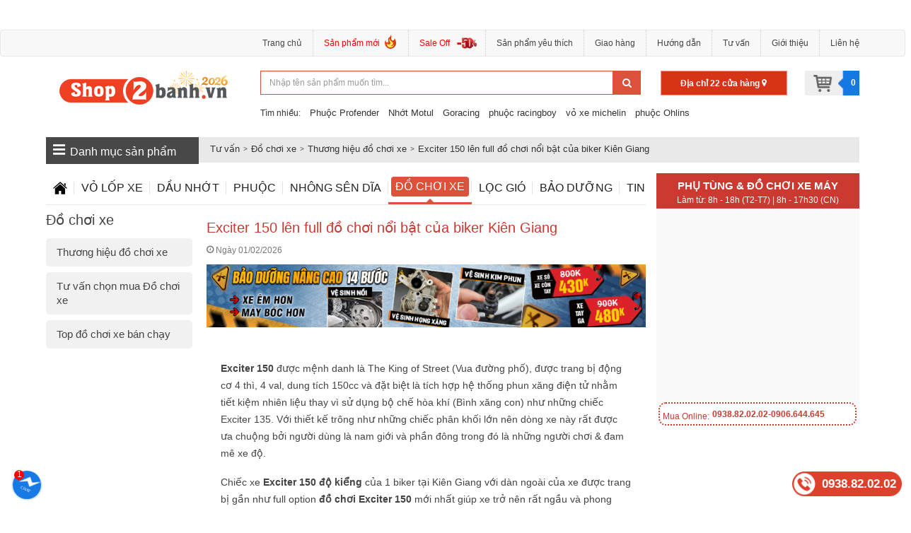

--- FILE ---
content_type: text/html; charset=UTF-8
request_url: https://shop2banh.vn/tu-van/exciter-150-len-full-do-choi-noi-bat-cua-biker-kien-giang-72.html
body_size: 30800
content:
<!DOCTYPE html PUBLIC "-//W3C//DTD XHTML 1.0 Transitional//EN" "http://www.w3.org/TR/xhtml1/DTD/xhtml1-transitional.dtd">
<html xmlns="http://www.w3.org/1999/xhtml"  xml:lang="vi-vn" lang="vi-vn">
<head prefix=
    "og: http://ogp.me/ns# 
     fb: http://ogp.me/ns/fb# 
     product: http://ogp.me/ns/product#">
<meta http-equiv="Content-Type" content="text/html; charset=utf-8" />

<title>Exciter 150 lên full đồ chơi nổi bật của biker Kiên Giang | Shop2banh.vn</title>
<meta name="description" content="Exciter 150 được mệnh danh là The King of Street (Vua đường phố), được trang bị động cơ 4 thì, 4 val, dung tích 150cc và đặt biệt là tích h" />
<meta name="keywords" content="Exciter 150 lên full đồ chơi nổi bật của biker Kiên Giang, phụ tùng xe máy, đồ chơi xe máy" />

<link rel="shortcut icon" href="https://shop2banh.vn/favicon.ico?v1" type="image/x-icon" />
<link rel="apple-touch-icon" sizes="180x180" href="https://shop2banh.vn/favicon-180x180.png">
<link rel="icon" type="image/png" sizes="32x32" href="https://shop2banh.vn/favicon-32x32.png">
<link rel="icon" type="image/png" sizes="16x16" href="https://shop2banh.vn/favicon-16x16.png">

  <base href="https://shop2banh.vn/" />
    <link rel="canonical" href="https://shop2banh.vn/tu-van/exciter-150-len-full-do-choi-noi-bat-cua-biker-kien-giang-72.html" /> 
  
<meta name="generator" content="Shop2banh.vn"  />


    		 <meta name="robots" content="index,follow" />
    		 <meta name="revisit-after" content="0 days" />
    		 <meta name="distribution" content="global" />
    		 <meta name="search engine" content="www.google.com, www.google.com.vn, www.google.co.uk, www.google.it, www.google.es, www.google.com.au, www.altaVista.com, www.aol.com, www.infoseek.com, www.excite.com, www.hotbot.com, www.lycos.com, www.magellan.com, www.cnet.com, www.voila.com, www.google.fr, www.yahoo.fr, www.yahoo.com, www.alltheweb.com, www.msn.com, www.netscape.com, www.nomade.com" />
    		 <meta name="author" content="Shop do choi xe" />
    		 <meta name="copyright" content="shop2banh.vn @ 2015" />
    		 <meta name="all" content="index,follow" />
    		 <meta name="rating" content="general" />
    		 <meta name="googlebot" content="index,follow" />
    		 <meta name="DC.title" content="309 Vườn Lài, Phú Thọ Hòa, Tân Phú, Hồ Chí Minh, Vietnam" />
    		 <meta name="geo.region" content="VN" />
    		 <meta name="geo.placename" content="309 Vườn Lài, Phú Thọ Hòa, Tân Phú, Hồ Chí Minh, Vietnam" />
    		 <meta name="geo.position" content="10.787403;106.62695" />
    		 <meta name="ICBM" content="10.787403, 106.62695" />

    			<meta property="og:site_name" content="Phụ tùng xe máy" />
    			<meta property="og:image" content="https://shop2banh.vn/images/thumbs/2015/10/exciter-150-len-full-do-choi-cua-biker-kien-giang-news-72.jpg" />
    			<meta property="og:title" content="Exciter 150 lên full đồ chơi nổi bật của biker Kiên Giang" />
    			<meta property="og:description" content="Exciter 150 được mệnh danh là The King of Street (Vua đường phố), được trang bị động cơ 4 thì, 4 val, dung tích 150cc và đặt biệt là tích hợp..." />
    			<meta property="og:url" content="https://shop2banh.vn/tu-van/exciter-150-len-full-do-choi-noi-bat-cua-biker-kien-giang-72.html" />
    			<meta property="og:type" content="article" />
    			<meta property="fb:admins" content="100006939935903" />
    			<meta property="fb:app_id" content="1444772099185572" />


<script type='application/ld+json'>
{
  "@context":"https:\/\/schema.org",
  "@type":"Organization",
  "url":"https:\/\/shop2banh.vn\/",
  "sameAs":["https:\/\/www.facebook.com\/Shop2banh.vn\/"],
  "@id":"https:\/\/shop2banh.vn\/#organization",
  "name":"Ph\u1ee5 t\u00f9ng xe m\u00e1y",
  "logo":"https:\/\/shop2banh.vn\/logo.png"
}
</script>


<script type="text/javascript">
	var base_url="https://shop2banh.vn/";
	var current_id_buy_now=0;
	var checkOutUrl="thanh-toan/step-1.html";
</script>

  <meta name="viewport" content="width=device-width, height=device-height, initial-scale=1, maximum-scale=1, minimum-scale=1, user-scalable=no">
  <meta name="theme-color" content="#db2100"/>
  
  <link rel="preload" href="https://shop2banh.vn/style/frontend/shopfont/fonts/shopfont.woff" as="font" crossorigin="anonymous">
  <link rel="preload" href="https://shop2banh.vn/style/frontend/shopfont/fonts/shopfont.ttf" as="font" crossorigin="anonymous">

  <link rel="stylesheet" href="https://shop2banh.vn/style/frontend/theme/default/css/bootstrap.min.css?v1">

  <link rel="stylesheet" href="https://shop2banh.vn/style/frontend/shopfont/style.css?v1">
  
  <script src="https://shop2banh.vn/javascript/jquery.min.js"></script>
 
	
  <script src="https://shop2banh.vn/style/frontend/theme/default/js/bootstrap.min.js"></script>

  

  <link rel="stylesheet" href="https://shop2banh.vn/style/frontend/theme/default/css/smartmenus_bootstrap.css">
 
  <link rel="stylesheet" href="https://shop2banh.vn/style/frontend/theme/default/css/swiper.min.css">

  <link rel="stylesheet" href="https://shop2banh.vn/style/frontend/theme/default/css/custom.css?v2.5">

    			<link rel="stylesheet" href="https://shop2banh.vn/style/frontend/theme/default/css/custom_2.css?v1.20">
  
  <!-- <link rel="stylesheet" type="text/css" href="https://shop2banh.vn/style/frontend/theme/default/css/jquery-picZoomer.css"> -->

    <link rel="stylesheet" href="https://shop2banh.vn/style/frontend/theme/default/css/responsive.css">
  <link rel="stylesheet" href="https://shop2banh.vn/javascript/hamburgers.css">
   	<style>
    .ct-bw-pro-img img {
        width: 100%;
    }
		.content-detail img{max-width:800px;}
    .ct-red{ color: red; }
    a.ct-link-info-next-page {
        text-align: center;
        color: #d73417;
        margin: 10px 0px 0px 0px;
        -webkit-touch-callout: none;
        -webkit-user-select: none;
        -khtml-user-select: none;
        -moz-user-select: none;
        -ms-user-select: none;
        user-select: none;
        cursor: pointer;
        display: flex;
        width: 100%;
        justify-content: center;
        align-items: center;
        flex-direction: row;
        font-size: 14px;
    }
    a.ct-link-info-next-page:hover{
      text-decoration: none;
      color: #479ee1;
    }
    a.ct-link-info-next-page i{
      margin-left: 5px;
    }
    .ct-pc-list-store {
      border: 1px solid #ff917d;
      background-color: #d73417;
      color: #fff;
      text-align: center;
      padding: 6.5px 5px;
      cursor: pointer;
      -webkit-touch-callout: none;
      -webkit-user-select: none;
      -khtml-user-select: none;
      -moz-user-select: none;
      -ms-user-select: none;
      user-select: none;
      display: block;
    }
    .ct-pc-list-store:hover{
      text-decoration: none;
      color: #fff;
    }
    .items-list-prod .ct-child-pro-price-wrp .ct-sp-child-price {
      font-weight: bold;
      font-size: 13px;
      line-height: 20px !important;
      /*display: flex;
      justify-content: space-between;*/
    }

    .items-list-prod .ct-child-pro-price-wrp .ct-sp-child-price span{
        color: #ff1b1b;
    }
    .items:hover .price-prod .ct-child-pro-price-wrp .ct-sp-child-price span {
        color: #fff;
    }
    .items-list-ctb .ct-child-pro-price-wrp span {
        color: #ff5400;
    }

    .items-list-ctb .ct-child-pro-price-wrp{
        color: #000;
    }

    .ct-outofstock {
        color: #cb3930;
        font-weight: bold;
        font-size: 16px;
        padding: 0px 20px 20px 20px;
    }

    .ct-sp-child-price.disabled span{
        display: none;
    }
    .ct-sp-child-price.disabled:after{
        content: 'Hết hàng';
        color: #ff1b1b;
        margin-left: 3px;
    }
    div#cartTopRight li a, #dropdownCartMo li a{
        font-size: 14px;
    }
    @media(max-width: 380px){
      .items-list-prod .ct-child-pro-price-wrp .ct-sp-child-price {
        font-size: 12px;
      }
      .ct-rl-item-price .ct-sp-child-price {
          font-size: 11px;
      }
    }
	</style>

<!-- Global site tag (gtag.js) - Google Analytics -->
<script async src="https://www.googletagmanager.com/gtag/js?id=G-C9PNYELELY"></script>
<script>
  window.dataLayer = window.dataLayer || [];
  function gtag(){dataLayer.push(arguments);}
  gtag('js', new Date());

  gtag('config', 'G-C9PNYELELY');
  gtag('config', 'AW-968447707', {'allow_enhanced_conversions':true});
</script>

  <!-- Facebook Pixel Code -->
  <script>
    !function(f,b,e,v,n,t,s)
      {if(f.fbq)return;n=f.fbq=function(){n.callMethod?
      n.callMethod.apply(n,arguments):n.queue.push(arguments)};
      if(!f._fbq)f._fbq=n;n.push=n;n.loaded=!0;n.version='2.0';
      n.queue=[];t=b.createElement(e);t.async=!0;
      t.src=v;s=b.getElementsByTagName(e)[0];
      s.parentNode.insertBefore(t,s)}(window,document,'script',
      'https://connect.facebook.net/en_US/fbevents.js');
        fbq('init', '333263520202529'); 
        fbq('track', 'PageView');

        
        
        
                
          </script>
  <noscript>
     </noscript>
  <!-- End Facebook Pixel Code -->


  <!-- Google Tag Manager -->
  <script>(function(w,d,s,l,i){w[l]=w[l]||[];w[l].push({'gtm.start':
  new Date().getTime(),event:'gtm.js'});var f=d.getElementsByTagName(s)[0],
  j=d.createElement(s),dl=l!='dataLayer'?'&l='+l:'';j.async=true;j.src=
  'https://www.googletagmanager.com/gtm.js?id='+i+dl;f.parentNode.insertBefore(j,f);
  })(window,document,'script','dataLayer','GTM-PHJD3XR');</script>
  <!-- End Google Tag Manager -->


  <!-- Tiktok pixel -->

  <script>
  !function (w, d, t) {
    w.TiktokAnalyticsObject=t;var ttq=w[t]=w[t]||[];ttq.methods=["page","track","identify","instances","debug","on","off","once","ready","alias","group","enableCookie","disableCookie"],ttq.setAndDefer=function(t,e){t[e]=function(){t.push([e].concat(Array.prototype.slice.call(arguments,0)))}};for(var i=0;i<ttq.methods.length;i++)ttq.setAndDefer(ttq,ttq.methods[i]);ttq.instance=function(t){for(var e=ttq._i[t]||[],n=0;n<ttq.methods.length;n++)ttq.setAndDefer(e,ttq.methods[n]);return e},ttq.load=function(e,n){var i="https://analytics.tiktok.com/i18n/pixel/events.js";ttq._i=ttq._i||{},ttq._i[e]=[],ttq._i[e]._u=i,ttq._t=ttq._t||{},ttq._t[e]=+new Date,ttq._o=ttq._o||{},ttq._o[e]=n||{};var o=document.createElement("script");o.type="text/javascript",o.async=!0,o.src=i+"?sdkid="+e+"&lib="+t;var a=document.getElementsByTagName("script")[0];a.parentNode.insertBefore(o,a)};

    ttq.load('CLTTMT3C77U929PUD390');
    ttq.page();
    
  }(window, document, 'ttq');
  </script>

  <!-- End Tiktok pixel -->


    
  
  
  
    
  
 
<script type="application/ld+json">
{
  "@context": "http://schema.org",
  "@type": "NewsArticle",
  "mainEntityOfPage":{
    "@type":"WebPage",
    "@id":"https://shop2banh.vn/tu-van/exciter-150-len-full-do-choi-noi-bat-cua-biker-kien-giang-72.html"
  },
  "headline": "Exciter 150 lên full đồ chơi nổi bật của biker Kiên Giang | Shop2banh.vn",
  "description": "Exciter 150 được mệnh danh là The King of Street (Vua đường phố), được trang bị động cơ 4 thì, 4 val, dung tích 150cc và đặt biệt là tích h",
  "image": {
    "@type": "ImageObject",
        "url": "https://shop2banh.vn/images/thumbs/2015/10/exciter-150-len-full-do-choi-cua-biker-kien-giang-news-72.jpg",
        "width" : 960,
    "height" : 720  },
  "datePublished": "2015-10-12T15:49:31+07:00",
  "dateModified": "2020-03-25T16:46:20+07:00",
  "author": {
    "@type": "Person",
    "name": "Shop 2banh"
  },
  "publisher": {
    "@type": "Organization",
    "name": "Shop2banh.vn",
    "logo": {
      "@type": "ImageObject",
      "url": "https://shop2banh.vn/logo.png"
    }
  }
}
</script>


<script type="application/ld+json">{"@context": "https://schema.org","@type": "BreadcrumbList","itemListElement": [{"@type": "ListItem","position": 1,"name": "Tư vấn","item": "https://shop2banh.vn/tu-van.html"},{"@type": "ListItem","position": 2,"name": "Đồ chơi xe","item": "https://shop2banh.vn/tu-van-do-choi-xe.html"},{"@type": "ListItem","position": 3,"name": "Thương hiệu đồ chơi xe","item": "https://shop2banh.vn/thuong-hieu-do-choi-xe.html"},{"@type": "ListItem","position": 4,"name": "Exciter 150 lên full đồ chơi nổi bật của biker Kiên Giang","item": "https://shop2banh.vn/tu-van/exciter-150-len-full-do-choi-noi-bat-cua-biker-kien-giang-72.html"}]}</script>
</head>

<body 
    class="not-home"
>
<script>
function goBack() {
    window.history.back();
}
</script>
<header>


	<nav class="navbar navbar-default navbar-fixed-top" id="ct-mobile-navbar">
		<div class="container">
			<div class="navbar-header">
				<div class="col-sm-4 col-xs-4 ct-stores-wrp">
					<a class="ct-stores" href="https://shop2banh.vn/lien-he.html"><span style="font-size: 14px;">22</span> cửa hàng <i class="fa fa-map-marker" aria-hidden="true"></i></a>
				</div>
				<div class="col-sm-4 col-xs-4 ct-navbar-logo">
											<a href="https://shop2banh.vn/" title="Phụ tùng xe máy">
							<!-- <img src="https://shop2banh.vn/images/logo-mobile-new.png" alt="Phụ tùng xe máy" /> -->
						</a>
									</div>
								<div class="col-sm-4 col-xs-4 ct-navbar-cart cart-mo">
					<img alt="Giỏ hàng" class="lazyload" src="data:image/svg+xml,<svg viewBox='0 0 300 300' xmlns='http://www.w3.org/2000/svg'></svg>" data-src="https://shop2banh.vn/images/cart-custom.png">
					<div class="cartTopRightQuantity">0</div>
				</div>
				
				<div id="dropdownCartMo">
			  		<ul class="dropdown-menu cartTopRightContent">
               			<li>
					    	<div class="col-md-12 item-cart">
					    		Bạn chưa chọn sản phẩm nào!
					    	</div>
		    			</li>
			  		</ul>
			  	</div>
				<div class="ct-navbar-search-full-width" id="ct-navbar-search-full-width">
		        	<form role="form" action="https://shop2banh.vn/tim-kiem.html" method="post" autocomplete="off">
					    <div class="form-group">
			    			<input name="txtHeaderSearch" type="text" class="form-control" autocomplete="off" id="search" placeholder="Tìm sản phẩm" value="">
				    		<button type="submit" class="btn btn-default" aria-label="search-btn-mobile">
				    			<i class="fa fa-search"></i>
				    		</button>
					    </div>
					</form>
					<button class="hamburger hamburger--squeeze" name="menu-btn" type="button" data-toggle="collapse" data-target="#navbar" aria-expanded="false" aria-controls="navbar" aria-label="menu-btn-mobile">
					  <span class="hamburger-box">
					    <span class="hamburger-inner"></span>
					  </span>
					</button>
		        </div>
	        </div>
	        <div id="navbar" class="navbar-collapse collapse">
	          <div class="ct-menu-title">Danh mục sản phẩm</div>
	          <ul class="nav navbar-nav ct-menu-parent ct-cat-menu">
	          	<li><a class="pro-hot-new" href="https://shop2banh.vn/do-choi-xe-moi-nhat.html" title="san pham moi" rel="nofollow">Sản phẩm mới</a></li>
	          	<li><a class="pro-sale-off" href="https://shop2banh.vn/do-choi-xe-khuyen-mai.html" title="sale off" rel="nofollow">Sale Off</a></li>
	            		        <li>
		            <a href="https://shop2banh.vn/do-choi-xe-may.html" title="Đồ chơi xe máy">
		            	Đồ chơi xe máy		            	<span class="caret"></span>
		            	<div class="clearfix"></div>
		            </a>
		            <ul class="dropdown-menu ">
		                		                <li>
		                	<a href="https://shop2banh.vn/tay-thang-phu-kien.html" title="Tay thắng + Phụ kiện">Tay thắng + Phụ kiện		                				                	</a>
		                			                </li>
		                		                <li>
		                	<a href="https://shop2banh.vn/bao-tay-gu.html" title="Bao tay + Gù">Bao tay + Gù		                				                	</a>
		                			                </li>
		                		                <li>
		                	<a href="https://shop2banh.vn/kinh-chieu-hau-oc-kieng.html" title="Kính chiếu hậu + Ốc kiểng">Kính chiếu hậu + Ốc kiểng		                				                	</a>
		                			                </li>
		                		                <li>
		                	<a href="https://shop2banh.vn/den-led-xe-may.html" title="Đèn led xe máy">Đèn led xe máy		                				                	</a>
		                			                </li>
		                		                <li>
		                	<a href="https://shop2banh.vn/dia-xe-may.html" title="Đĩa xe máy">Đĩa xe máy		                				                	</a>
		                			                </li>
		                		                <li>
		                	<a href="https://shop2banh.vn/do-kieng-xe-may-khac.html" title="Đồ kiểng xe máy khác">Đồ kiểng xe máy khác		                				                	</a>
		                			                </li>
		                		            </ul>
		        </li>
		        		        <li>
		            <a href="https://shop2banh.vn/phu-tung-thay-the.html" title="Phụ tùng thay thế">
		            	Phụ tùng thay thế		            	<span class="caret"></span>
		            	<div class="clearfix"></div>
		            </a>
		            <ul class="dropdown-menu ">
		                		                <li>
		                	<a href="https://shop2banh.vn/phuoc-xe-may.html" title="Phuộc xe máy">Phuộc xe máy		                				                	</a>
		                			                </li>
		                		                <li>
		                	<a href="https://shop2banh.vn/nhong-sen-dia.html" title="Nhông sên dĩa">Nhông sên dĩa		                				                	</a>
		                			                </li>
		                		                <li>
		                	<a href="https://shop2banh.vn/bo-thang-ma-phanh.html" title="Bố thắng (Má phanh)">Bố thắng (Má phanh)		                				                	</a>
		                			                </li>
		                		                <li>
		                	<a href="https://shop2banh.vn/banh-mam-xe-may.html" title="Mâm xe máy">Mâm xe máy		                				                	</a>
		                			                </li>
		                		                <li>
		                	<a href="https://shop2banh.vn/bugi-xe-may.html" title="Bugi + IC xe máy">Bugi + IC xe máy		                				                	</a>
		                			                </li>
		                		                <li>
		                	<a href="https://shop2banh.vn/binh-ac-quy.html" title="Bình ắc quy xe máy">Bình ắc quy xe máy		                				                	</a>
		                			                </li>
		                		                <li>
		                	<a href="https://shop2banh.vn/day-curoa.html" title="Dây Curoa xe máy">Dây Curoa xe máy		                				                	</a>
		                			                </li>
		                		                <li>
		                	<a href="https://shop2banh.vn/bo-noi-bo-3-cang-bi-noi.html" title="Bộ nồi xe máy">Bộ nồi xe máy		                				                	</a>
		                			                </li>
		                		                <li>
		                	<a href="https://shop2banh.vn/loc-gio-xe-may.html" title="Lọc gió xe máy">Lọc gió xe máy		                				                	</a>
		                			                </li>
		                		                <li>
		                	<a href="https://shop2banh.vn/loc-nhot-xe-may.html" title="Lọc nhớt xe máy">Lọc nhớt xe máy		                				                	</a>
		                			                </li>
		                		                <li>
		                	<a href="https://shop2banh.vn/heo-dau-xe-may.html" title="Heo dầu xe máy">Heo dầu xe máy		                				                	</a>
		                			                </li>
		                		                <li>
		                	<a href="https://shop2banh.vn/khoa-xe-may.html" title="Khóa xe máy">Khóa xe máy		                				                	</a>
		                			                </li>
		                		                <li>
		                	<a href="https://shop2banh.vn/po-xe-may.html" title="Pô xe máy">Pô xe máy		                				                	</a>
		                			                </li>
		                		                <li>
		                	<a href="https://shop2banh.vn/phu-tung-khac.html" title="Phụ tùng khác">Phụ tùng khác		                				                	</a>
		                			                </li>
		                		            </ul>
		        </li>
		        		        <li>
		            <a href="https://shop2banh.vn/vo-xe-lop-xe.html" title="Vỏ xe máy (Lốp xe)">
		            	Vỏ xe máy (Lốp xe)		            	<span class="caret"></span>
		            	<div class="clearfix"></div>
		            </a>
		            <ul class="dropdown-menu ">
		                		                <li>
		                	<a href="https://shop2banh.vn/vo-xe-michelin.html" title="Vỏ xe Michelin">Vỏ xe Michelin		                				                	</a>
		                			                </li>
		                		                <li>
		                	<a href="https://shop2banh.vn/vo-xe-dunlop.html" title="Vỏ xe Dunlop">Vỏ xe Dunlop		                				                	</a>
		                			                </li>
		                		                <li>
		                	<a href="https://shop2banh.vn/vo-xe-maxxis.html" title="Vỏ xe Maxxis">Vỏ xe Maxxis		                				                	</a>
		                			                </li>
		                		                <li>
		                	<a href="https://shop2banh.vn/vo-xe-pirelli.html" title="Vỏ xe Pirelli">Vỏ xe Pirelli		                				                	</a>
		                			                </li>
		                		                <li>
		                	<a href="https://shop2banh.vn/vo-xe-aspira.html" title="Vỏ xe Aspira">Vỏ xe Aspira		                				                	</a>
		                			                </li>
		                		                <li>
		                	<a href="https://shop2banh.vn/vo-xe-deli.html" title="Vỏ xe Deli">Vỏ xe Deli		                				                	</a>
		                			                </li>
		                		                <li>
		                	<a href="https://shop2banh.vn/vo-xe-swallow.html" title="Vỏ xe Swallow">Vỏ xe Swallow		                				                	</a>
		                			                </li>
		                		                <li>
		                	<a href="https://shop2banh.vn/vo-xe-ceat.html" title="Vỏ xe CEAT">Vỏ xe CEAT		                				                	</a>
		                			                </li>
		                		                <li>
		                	<a href="https://shop2banh.vn/vo-xe-chengshin.html" title="Vỏ xe ChengShin">Vỏ xe ChengShin		                				                	</a>
		                			                </li>
		                		                <li>
		                	<a href="https://shop2banh.vn/vo-xe-goodride.html" title="Vỏ xe Goodride">Vỏ xe Goodride		                				                	</a>
		                			                </li>
		                		                <li>
		                	<a href="https://shop2banh.vn/vo-xe-champion.html" title="Vỏ xe Champion">Vỏ xe Champion		                				                	</a>
		                			                </li>
		                		                <li>
		                	<a href="https://shop2banh.vn/lop-chong-dinh.html" title="Lốp chống đinh">Lốp chống đinh		                				                	</a>
		                			                </li>
		                		            </ul>
		        </li>
		        		        <li>
		            <a href="https://shop2banh.vn/nhot-xe-may.html" title="Nhớt xe máy">
		            	Nhớt xe máy		            	<span class="caret"></span>
		            	<div class="clearfix"></div>
		            </a>
		            <ul class="dropdown-menu ">
		                		                <li>
		                	<a href="https://shop2banh.vn/motul.html" title="Motul">Motul		                				                	</a>
		                			                </li>
		                		                <li>
		                	<a href="https://shop2banh.vn/repsol.html" title="Repsol">Repsol		                				                	</a>
		                			                </li>
		                		                <li>
		                	<a href="https://shop2banh.vn/shell-advance.html" title="Shell Advance">Shell Advance		                				                	</a>
		                			                </li>
		                		                <li>
		                	<a href="https://shop2banh.vn/liqui-moly.html" title="Liqui Moly">Liqui Moly		                				                	</a>
		                			                </li>
		                		                <li>
		                	<a href="https://shop2banh.vn/amsoil.html" title="Amsoil">Amsoil		                				                	</a>
		                			                </li>
		                		                <li>
		                	<a href="https://shop2banh.vn/mobil-1.html" title="Mobil">Mobil		                				                	</a>
		                			                </li>
		                		                <li>
		                	<a href="https://shop2banh.vn/fuchs.html" title="Fuchs">Fuchs		                				                	</a>
		                			                </li>
		                		                <li>
		                	<a href="https://shop2banh.vn/wolver.html" title="Wolver">Wolver		                				                	</a>
		                			                </li>
		                		                <li>
		                	<a href="https://shop2banh.vn/goracing.html" title="Goracing">Goracing		                				                	</a>
		                			                </li>
		                		            </ul>
		        </li>
		        		        <li>
		            <a href="https://shop2banh.vn/phu-kien-cho-biker.html" title="Dịch vụ sửa chữa">
		            	Dịch vụ sửa chữa		            	<span class="caret"></span>
		            	<div class="clearfix"></div>
		            </a>
		            <ul class="dropdown-menu ">
		                		                <li>
		                	<a href="https://shop2banh.vn/bao-duong-xe-may.html" title="Bảo dưỡng xe máy">Bảo dưỡng xe máy		                				                	</a>
		                			                </li>
		                		            </ul>
		        </li>
		        		        <li>
		            <a href="https://shop2banh.vn/san-pham-theo-loai-xe.html" title="Phụ tùng theo xe">
		            	Phụ tùng theo xe		            	<span class="caret"></span>
		            	<div class="clearfix"></div>
		            </a>
		            <ul class="dropdown-menu  last-sub-menu">
		                		                <li>
		                	<a href="https://shop2banh.vn/phu-tung-honda.html" title="Phụ tùng Honda">Phụ tùng Honda		                				                		<span class="caret"></span>
		            			<div class="clearfix"></div>
		                				                	</a>
		                			                		<ul class="dropdown-menu end-menu">
					                					                <li>
					                	<a href="https://shop2banh.vn/do-choi-xe-air-blade.html" title="Air Blade 125/150">
					                		Air Blade 125/150					                							                	</a>
					                </li>
					                					                <li>
					                	<a href="https://shop2banh.vn/do-choi-xe-air-blade-2016.html" title="Air Blade 160">
					                		Air Blade 160					                							                	</a>
					                </li>
					                					                <li>
					                	<a href="https://shop2banh.vn/do-choi-winner-x.html" title="Winner X">
					                		Winner X					                							                	</a>
					                </li>
					                					                <li>
					                	<a href="https://shop2banh.vn/do-choi-winner-150.html" title="Winner R">
					                		Winner R					                							                	</a>
					                </li>
					                					                <li>
					                	<a href="https://shop2banh.vn/do-choi-sh-125-150i.html" title="SH 125i/150i">
					                		SH 125i/150i					                							                	</a>
					                </li>
					                					                <li>
					                	<a href="https://shop2banh.vn/do-choi-sh-2017.html" title="SH 160i">
					                		SH 160i					                							                	</a>
					                </li>
					                					                <li>
					                	<a href="https://shop2banh.vn/do-choi-xe-sh350i.html" title="SH350i">
					                		SH350i					                							                	</a>
					                </li>
					                					                <li>
					                	<a href="https://shop2banh.vn/phu-tung-sh-mode.html" title="SH Mode ">
					                		SH Mode 					                							                	</a>
					                </li>
					                					                <li>
					                	<a href="https://shop2banh.vn/phu-tung-lead-125-fi.html" title="Lead">
					                		Lead					                							                	</a>
					                </li>
					                					                <li>
					                	<a href="https://shop2banh.vn/do-choi-xe-vision-2016.html" title="Vision">
					                		Vision					                							                	</a>
					                </li>
					                					                <li>
					                	<a href="https://shop2banh.vn/do-choi-xe-vario-150.html" title="Vario 125/150">
					                		Vario 125/150					                							                	</a>
					                </li>
					                					                <li>
					                	<a href="https://shop2banh.vn/do-choi-vario-160.html" title="Vario 160">
					                		Vario 160					                							                	</a>
					                </li>
					                					                <li>
					                	<a href="https://shop2banh.vn/do-choi-xe-stylo.html" title="Stylo 160">
					                		Stylo 160					                							                	</a>
					                </li>
					                					                <li>
					                	<a href="https://shop2banh.vn/do-choi-click-125.html" title="Click 125i/150i">
					                		Click 125i/150i					                							                	</a>
					                </li>
					                					                <li>
					                	<a href="https://shop2banh.vn/phu-tung-wave-100-110-rsx.html" title="Wave">
					                		Wave					                							                	</a>
					                </li>
					                					                <li>
					                	<a href="https://shop2banh.vn/do-choi-future.html" title="Future">
					                		Future					                							                	</a>
					                </li>
					                					                <li>
					                	<a href="https://shop2banh.vn/phu-tung-pcx-125.html" title="PCX">
					                		PCX					                							                	</a>
					                </li>
					                					                <li>
					                	<a href="https://shop2banh.vn/do-choi-xe-scoopy.html" title="Scoopy">
					                		Scoopy					                							                	</a>
					                </li>
					                					            </ul>
		                			                </li>
		                		                <li>
		                	<a href="https://shop2banh.vn/phu-tung-yamaha.html" title="Phụ tùng Yamaha">Phụ tùng Yamaha		                				                		<span class="caret"></span>
		            			<div class="clearfix"></div>
		                				                	</a>
		                			                		<ul class="dropdown-menu end-menu">
					                					                <li>
					                	<a href="https://shop2banh.vn/do-choi-exciter-155.html" title="Exciter 155">
					                		Exciter 155					                							                	</a>
					                </li>
					                					                <li>
					                	<a href="https://shop2banh.vn/do-choi-exciter-150-2015.html" title="Exciter 150">
					                		Exciter 150					                							                	</a>
					                </li>
					                					                <li>
					                	<a href="https://shop2banh.vn/do-choi-exciter-135.html" title="Exciter 135">
					                		Exciter 135					                							                	</a>
					                </li>
					                					                <li>
					                	<a href="https://shop2banh.vn/do-choi-xe-nozza.html" title="Grande ">
					                		Grande 					                							                	</a>
					                </li>
					                					                <li>
					                	<a href="https://shop2banh.vn/do-choi-nvx-155.html" title="NVX">
					                		NVX					                							                	</a>
					                </li>
					                					                <li>
					                	<a href="https://shop2banh.vn/do-choi-xe-janus.html" title="Janus">
					                		Janus					                							                	</a>
					                </li>
					                					                <li>
					                	<a href="https://shop2banh.vn/do-choi-sirius-fi.html" title="Sirius">
					                		Sirius					                							                	</a>
					                </li>
					                					                <li>
					                	<a href="https://shop2banh.vn/do-choi-jupiter-fi.html" title="Jupiter">
					                		Jupiter					                							                	</a>
					                </li>
					                					                <li>
					                	<a href="https://shop2banh.vn/do-choi-xe-freego.html" title="Freego">
					                		Freego					                							                	</a>
					                </li>
					                					                <li>
					                	<a href="https://shop2banh.vn/do-choi-nouvo-sx.html" title="Nouvo">
					                		Nouvo					                							                	</a>
					                </li>
					                					                <li>
					                	<a href="https://shop2banh.vn/do-choi-xe-mio.html" title="Mio">
					                		Mio					                							                	</a>
					                </li>
					                					                <li>
					                	<a href="https://shop2banh.vn/do-choi-xe-lexi.html" title="Lexi">
					                		Lexi					                							                	</a>
					                </li>
					                					                <li>
					                	<a href="https://shop2banh.vn/do-choi-xe-pg-1.html" title="PG-1">
					                		PG-1					                							                	</a>
					                </li>
					                					                <li>
					                	<a href="https://shop2banh.vn/do-choi-yamaha-r15.html" title="R15">
					                		R15					                							                	</a>
					                </li>
					                					                <li>
					                	<a href="https://shop2banh.vn/do-choi-xe-xs155r.html" title="XS155R">
					                		XS155R					                							                	</a>
					                </li>
					                					                <li>
					                	<a href="https://shop2banh.vn/do-choi-xe-xmax.html" title="Xmax 300">
					                		Xmax 300					                							                	</a>
					                </li>
					                					            </ul>
		                			                </li>
		                		                <li>
		                	<a href="https://shop2banh.vn/phu-tung-suzuki.html" title="Phụ tùng Suzuki">Phụ tùng Suzuki		                				                		<span class="caret"></span>
		            			<div class="clearfix"></div>
		                				                	</a>
		                			                		<ul class="dropdown-menu end-menu">
					                					                <li>
					                	<a href="https://shop2banh.vn/do-choi-raider-150.html" title="Raider 150">
					                		Raider 150					                							                	</a>
					                </li>
					                					                <li>
					                	<a href="https://shop2banh.vn/do-choi-xe-satria.html" title="Satria F150">
					                		Satria F150					                							                	</a>
					                </li>
					                					                <li>
					                	<a href="https://shop2banh.vn/do-choi-axelo-125.html" title="Axelo 125">
					                		Axelo 125					                							                	</a>
					                </li>
					                					            </ul>
		                			                </li>
		                		                <li>
		                	<a href="https://shop2banh.vn/phu-tung-piaggio.html" title="Phụ tùng Piaggio">Phụ tùng Piaggio		                				                		<span class="caret"></span>
		            			<div class="clearfix"></div>
		                				                	</a>
		                			                		<ul class="dropdown-menu end-menu">
					                					                <li>
					                	<a href="https://shop2banh.vn/phu-tung-liberty.html" title="Liberty">
					                		Liberty					                							                	</a>
					                </li>
					                					                <li>
					                	<a href="https://shop2banh.vn/do-choi-xe-medley.html" title="Medley">
					                		Medley					                							                	</a>
					                </li>
					                					            </ul>
		                			                </li>
		                		                <li>
		                	<a href="https://shop2banh.vn/phu-tung-vespa.html" title="Phụ tùng Vespa">Phụ tùng Vespa		                				                		<span class="caret"></span>
		            			<div class="clearfix"></div>
		                				                	</a>
		                			                		<ul class="dropdown-menu end-menu">
					                					                <li>
					                	<a href="https://shop2banh.vn/phu-tung-vespa-sprint.html" title="Vespa Sprint">
					                		Vespa Sprint					                							                	</a>
					                </li>
					                					                <li>
					                	<a href="https://shop2banh.vn/phu-tung-vespa-primavera.html" title="Vespa Primavera">
					                		Vespa Primavera					                							                	</a>
					                </li>
					                					                <li>
					                	<a href="https://shop2banh.vn/phu-tung-vespa-gts.html" title="Vespa GTS">
					                		Vespa GTS					                							                	</a>
					                </li>
					                					                <li>
					                	<a href="https://shop2banh.vn/phu-tung-vespa-lx.html" title="Vespa GTV">
					                		Vespa GTV					                							                	</a>
					                </li>
					                					            </ul>
		                			                </li>
		                		                <li>
		                	<a href="https://shop2banh.vn/phu-tung-sym.html" title="Phụ tùng Sym">Phụ tùng Sym		                				                		<span class="caret"></span>
		            			<div class="clearfix"></div>
		                				                	</a>
		                			                		<ul class="dropdown-menu end-menu">
					                					                <li>
					                	<a href="https://shop2banh.vn/do-choi-elizabeth.html" title="Elizabeth">
					                		Elizabeth					                							                	</a>
					                </li>
					                					            </ul>
		                			                </li>
		                		                <li>
		                	<a href="https://shop2banh.vn/phu-tung-xe-dien.html" title="Phụ tùng xe điện">Phụ tùng xe điện		                				                		<span class="caret"></span>
		            			<div class="clearfix"></div>
		                				                	</a>
		                			                		<ul class="dropdown-menu end-menu">
					                					                <li>
					                	<a href="https://shop2banh.vn/phu-tung-vinfast-feliz.html" title="Vinfast Feliz">
					                		Vinfast Feliz					                							                	</a>
					                </li>
					                					                <li>
					                	<a href="https://shop2banh.vn/phu-tung-vinfast-klara.html" title="Vinfast Klara">
					                		Vinfast Klara					                							                	</a>
					                </li>
					                					                <li>
					                	<a href="https://shop2banh.vn/phu-tung-vinfast-evo200.html" title="Vinfast Evo">
					                		Vinfast Evo					                							                	</a>
					                </li>
					                					                <li>
					                	<a href="https://shop2banh.vn/phu-tung-dat-bike-quantum-s.html" title="Quantum S1 S2 S3">
					                		Quantum S1 S2 S3					                							                	</a>
					                </li>
					                					                <li>
					                	<a href="https://shop2banh.vn/phu-tung-icon-e.html" title="Honda ICON e:">
					                		Honda ICON e:					                							                	</a>
					                </li>
					                					            </ul>
		                			                </li>
		                		                <li>
		                	<a href="https://shop2banh.vn/phu-tung-moto-pkl.html" title="Phụ tùng Moto">Phụ tùng Moto		                				                		<span class="caret"></span>
		            			<div class="clearfix"></div>
		                				                	</a>
		                			                		<ul class="dropdown-menu end-menu">
					                					                <li>
					                	<a href="https://shop2banh.vn/do-choi-kawasaki-z1000.html" title="Z1000">
					                		Z1000					                							                	</a>
					                </li>
					                					                <li>
					                	<a href="https://shop2banh.vn/do-choi-xe-r6.html" title="Yamaha R6">
					                		Yamaha R6					                							                	</a>
					                </li>
					                					            </ul>
		                			                </li>
		                		            </ul>
		        </li>
		        	          </ul>
	          <div class="ct-menu-title">Danh mục thông tin</div>
	          <ul class="nav navbar-nav ct-navbar-info">
				<li><a href="https://shop2banh.vn/giao-nhan-hang.html" title="shop 2banh giao nhan hang" rel="nofollow">Giao hàng</a></li>
				<!-- <li><a href="https://shop2banh.vn/huong-dan-mua-hang.html" title="Huong dan mua hang" rel="nofollow">Hướng dẫn</a></li> -->
				<li><a href="https://shop2banh.vn/tu-van.html" title="Tu van">Tư vấn</a></li>
                <!-- <li><a href="https://shop2banh.vn/gioi-thieu.html" title="shop 2banh gioi thieu" rel="nofollow">Giới thiệu</a></li> -->
				<li><a href="https://shop2banh.vn/lien-he.html" title="shop 2banh lien he" rel="nofollow">Liên hệ</a></li>
				<li><a href="https://shop2banh.vn/san-pham-da-xem.html" title="san pham yeu thich" rel="nofollow">Sản phẩm yêu thích</a></li>
	          </ul>
	        </div>
		</div>
		<div class="top-search-key">
			<div class="top-search-key-wrp">
				<div class="ct-search-key">Tìm nhiều</div> 
				<div class="ct-search-grp">
					<a href="https://shop2banh.vn/phuoc-profender.html" title="Phuộc Profender">Phuộc Profender</a>
					<a href="https://shop2banh.vn/motul.html" title="Nhớt Motul">Nhớt Motul</a>
					<a href="https://shop2banh.vn/goracing.html" title="Goracing">Goracing</a>
		    	<a href="https://shop2banh.vn/phuoc-racingboy.html" title="phuoc racingboy">phuộc racingboy</a>   
		    	<a href="https://shop2banh.vn/vo-xe-michelin.html" title="vo xe michelin">vỏ xe michelin</a>
					<a href="https://shop2banh.vn/phuoc-ohlins.html" title="phuoc Ohlins">phuộc Ohlins</a>
					<a href="https://shop2banh.vn/kinh-chieu-hau.html" title="Kính chiếu hậu">Kính chiếu hậu</a>
					<a href="https://shop2banh.vn/tay-thang-phu-kien.html" title="Tay thang">Tay thắng</a>
					<a href="https://shop2banh.vn/tay-nam-xe-may.html" title="Bao tay">Bao tay</a>
					<a href="https://shop2banh.vn/nhong-sen-dia.html" title="NSD">NSD</a>
					<div class="clearfix"></div>
				</div>
			</div>
		</div>
	</nav>
<div id="ct-list-store">
	<a id="ct-list-store-close" class="close_popup" href="#"></a>
	<div class="suport-box">
		<div class="info-title" style="padding: 5px 15px;">Phụ tùng & Đồ chơi xe máy<small>Giờ làm việc: Từ 8g00 - 18g00 (Cả Thứ 7 &amp; CN)</small></div>

		<div class="ct-info-address"></div>

		<div class="sp-online-block">
			<div class="info maps-link">Mua Online:</div> 
			<div class="hotline"><span class=""><a href="tel:+84938820202">0938.82.02.02</a>-<a href="tel:+84906644645">0906.644.645</a></span><div class="clearFix"></div></div>
		</div>
	</div>
</div>
<script type="text/javascript">
$(document).ready(function(){
	
    $('#ct-list-store-close').on('touchstart', function(e){
    	e.preventDefault();
    	$('.ct-stores i').removeClass('ct-rotate90');
		$('#ct-list-store').hide();
		$('html, body').css({
		    overflow: 'auto',
		    height: 'auto'
		});
    });
});
</script>

		<div class="top-panel-fixed-wrp">
			<div class="container top-panel-fixed">
				<div class="col-lg-3 col-md-4 col-sm-12 col-sm-12 main-menu-fixed"></div>
				<div class="col-lg-2 col-md-2 col-sm-12 col-sm-12 home-logo-fixed"></div>
				<div class="col-lg-4 col-md-3 col-sm-12 col-xs-12 search-top-fixed"></div>
				<div class="col-lg-2 col-md-2 col-sm-12 col-xs-12 ct-store-list-btn" id="ct-store-list-btn-stickbar">
				    <a class="ct-pc-list-store" href="https://shop2banh.vn/lien-he.html" style="font-weight: 600">Địa chỉ 22 cửa hàng <i class="fa fa-map-marker" aria-hidden="true"></i></a>
				    <div id="ct-list-store-3">
				        <div class="suport-box">
				            <div class="info-title" style="padding: 5px 15px;">Phụ tùng & Đồ chơi xe máy<small>Giờ làm việc: Từ 8g00 - 18g00 (Cả Thứ 7 &amp; CN)</small></div>
		
				           
				           <div class="ct-info-address"></div>

				            <div class="sp-online-block">
				                <div class="info maps-link">Mua Online:</div> 
				                <div class="hotline"><span class=""><a href="tel:+84938820202">0938.82.02.02</a>-<a href="tel:+84906644645">0906.644.645</a></span><div class="clearFix"></div></div>
				            </div>
				        </div>
				    </div>
				</div>
				<div class="col-lg-1 col-md-1 col-sm-12 col-xs-12 cart-fixed dropdown" id="cartTopRightFix"></div>
			</div>
		</div>
		<style type="text/css">
			.ct-wrp-hotnews{
				min-height: 42px;
				 /*display: none; */
			}
			@media(max-width: 480px){
				.ct-wrp-hotnews{
					min-height: 80px;
				}
			}
		</style>
		<div class="ct-wrp-hotnews" ></div>
	    <script type="text/javascript">
		window.addEventListener("DOMContentLoaded", function(){
	        $( ".ct-wrp-hotnews" ).load( "https://shop2banh.vn/extended/textTop2.html" );
	    });
	    </script>

		<nav class="navbar navbar-default top-panel" id="ct-nav-tabpc">
		  <div class="container">
		      <ul class="nav navbar-nav navbar-right">
		        <li><a href="https://shop2banh.vn/" title="do choi xe may">Trang chủ</a></li>
		        <li><a class="pro-hot-new" href="https://shop2banh.vn/do-choi-xe-moi-nhat.html" title="san pham moi" rel="nofollow">Sản phẩm mới<icon class="fire-icon"></icon></a></li>
		        <li><a class="pro-sale-off" href="https://shop2banh.vn/do-choi-xe-khuyen-mai.html" title="sale off" rel="nofollow">Sale Off</a></li>
		        <li><a href="https://shop2banh.vn/san-pham-da-xem.html" title="san pham yeu thich" rel="nofollow">Sản phẩm yêu thích</a></li>
				<li><a href="https://shop2banh.vn/giao-nhan-hang.html" title="shop 2banh giao nhan hang" rel="nofollow">Giao hàng</a></li>
				<li><a href="https://shop2banh.vn/huong-dan-mua-hang.html" title="Huong dan mua hang" rel="nofollow">Hướng dẫn</a></li>
				<li><a href="https://shop2banh.vn/tu-van.html" title="Tu van">Tư vấn</a></li>
                <li><a href="https://shop2banh.vn/gioi-thieu.html" title="shop 2banh gioi thieu" rel="nofollow">Giới thiệu</a></li>
				<li><a href="https://shop2banh.vn/lien-he.html" title="shop 2banh lien he" rel="nofollow">Liên hệ</a></li>
		      </ul>
		    </div>
		</nav>
		
		<div class="container">
			<div class="col-lg-3 col-md-4 col-sm-12 col-xs-12 logo">
							<a href="https://shop2banh.vn/" title="Phụ tùng xe máy">
					<!-- <img src="https://shop2banh.vn/logo.png" alt="Phụ tùng xe máy" /> -->
					<img src="https://shop2banh.vn/logo-shop2banh-2026.png" alt="Phụ tùng xe máy" />
				</a>
						</div>

			<div class="col-lg-6 col-md-5 col-sm-12 col-xs-12 search-top">
				<form role="form" action="https://shop2banh.vn/tim-kiem.html" method="post" autocomplete="off">
				    <div class="form-group">
				    	<div class="col-md-11 col-sm-11 col-xs-11 search-col"><input name="txtHeaderSearch" type="text" class="form-control" autocomplete="off" id="search" placeholder="Nhập tên sản phẩm muốn tìm..." value=""></div>
				    	<div class="col-md-1 col-sm-1 col-xs-1 search-col"><button type="submit" class="btn btn-default"><i class="fa fa-search"></i></button></div>
				    </div>
				    <div class="suggested-search">Tìm nhiều:   
						<a href="https://shop2banh.vn/phuoc-profender.html" title="Phuộc Profender">Phuộc Profender</a>
						<a href="https://shop2banh.vn/motul.html" title="Nhớt Motul">Nhớt Motul</a>
						<a href="https://shop2banh.vn/goracing.html" title="Goracing">Goracing</a>
				    <a href="https://shop2banh.vn/phuoc-racingboy.html" title="phuoc racingboy">phuộc racingboy</a>   
				    <a href="https://shop2banh.vn/vo-xe-michelin.html" title="vo xe michelin">vỏ xe michelin</a>
						<a href="https://shop2banh.vn/phuoc-ohlins.html" title="phuoc Ohlins">phuộc Ohlins</a>
					</div>
				</form>
			</div>
			<div class="col-lg-2 col-md-2 col-sm-12 col-xs-12 ct-store-list-btn" id="ct-store-list-btn">
			    <a class="ct-pc-list-store" href="https://shop2banh.vn/lien-he.html"style="font-weight: 600">Địa chỉ 22 cửa hàng <i class="fa fa-map-marker" aria-hidden="true"></i></a>
			    <div id="ct-list-store-2">
			        <div class="suport-box">
			            <div class="info-title" style="padding: 5px 15px;">Phụ tùng & Đồ chơi xe máy<small>Giờ làm việc: Từ 8g00 - 18g00 (Cả Thứ 7 &amp; CN)</small></div>

			            <div class="ct-info-address"></div>

			            <div class="sp-online-block">
			                <div class="info maps-link">Mua Online:</div> 
			                <div class="hotline"><span class=""><a href="tel:+84938820202">0938.82.02.02</a>-<a href="tel:+84906644645">0906.644.645</a></span><div class="clearFix"></div></div>
			            </div>
			        </div>
			    </div>
			</div>
			 <div class="col-lg-1 col-md-1 col-sm-12 col-xs-12 cart-top dropdown cart-pctab" id="cartTopRight">
				  <div class="dropdown-toggle" data-toggle="dropdown">
					  <div class="cart-top-right cartTopRightQuantity">0</div>
				  </div>
                  
				  <ul class="dropdown-menu cartTopRightContent">
                   <li>
				    	<div class="col-md-12 item-cart">
				    		Bạn chưa chọn sản phẩm nào!
				    	</div>
				    </li>
				  </ul>
			</div>
		</div>
	</header>
	<div class="dark-bg" style="
	    position: absolute;
	    left: 0;
	    right: 0;
	    top: 0;
	    bottom: 0;
	    background: #0000006b;
	    z-index: 997;
	    display: none;
	"></div>
<script type="text/javascript">
$(document).ready(function(){ 
    $('#ct-store-list-btn .ct-show-store').on('click',function(){ 
        if($('#ct-list-store-2').is(":visible")){ 
        	$('.dark-bg').hide();
            $('#ct-list-store-2').hide(); 
        }else{ 
        	$('.dark-bg').show();
            $('#ct-list-store-2').show(); 
        }  
    }); 

    $('#ct-store-list-btn-stickbar .ct-show-store').on('click',function(){ 
        if($('#ct-list-store-3').is(":visible")){ 
        	$('.dark-bg').hide();
            $('#ct-list-store-3').hide(); 
        }else{ 
        	$('.dark-bg').show();
            $('#ct-list-store-3').show(); 
        }  
    }); 
    $(document).on('click','.dark-bg',function(){
    	$(this).hide();
    	$('#ct-list-store-2').hide(); 
    	$('#ct-list-store-3').hide(); 
    });
    $(window).on('scroll',function() {
        if($('#ct-list-store-2').is(":visible")){ 
        	$('.dark-bg').hide();
            $('#ct-list-store-2').hide(); 
        }
        if($('#ct-list-store-3').is(":visible")){ 
        	$('.dark-bg').hide();
            $('#ct-list-store-3').hide(); 
        }
        if($('.main_menu_dropdown_fixed').is(":visible")){ 
			$('.main_menu_dropdown_fixed').hide(); 
        }
    });
});
// $(document).mouseup(function(e) {
// 	var winw = $(window).width();
//     var container2 = $("#ct-list-store-2");
//     var container3 = $("#ct-list-store-3");
//     var btnList = $(".ct-store-list-btn");
//     if(winw>991){
//     	if (!container2.is(e.target) && container2.has(e.target).length === 0) {
//     		$('.dark-bg').hide();
// 	        container2.hide();
// 	    }

// 	    if (!container3.is(e.target) && container3.has(e.target).length === 0){
// 	    	$('.dark-bg').hide();
// 	        container3.hide();
// 	    }
// 	} 
// });
</script>
	<section>
		<style type="text/css">
			a.s2b-pointer {
			    content: '';
			    width: 30px;
			    height: 30px;
			    background: url(https://shop2banh.vn/images/right-sign-r.png) center center no-repeat;
			    display: block;
			    background-size: contain;
			    padding-left: 35px;
			    line-height: 30px;
			}	
		</style>

		
		
		<div class="container main-content">
						
	<div class="breadcrumb_wpr">
        <div class="col-lg-2 col-md-3 col-sm-12 col-xs-12"></div>
        <div class="col-lg-10 col-md-9 col-sm-12 col-xs-12 breadcrumb">
        	          	 	<ol><li><a title="Tu van" href="https://shop2banh.vn/tu-van.html">Tư vấn</a></li><li><a title="Đồ chơi xe" href="https://shop2banh.vn/tu-van-do-choi-xe.html">Đồ chơi xe</a></li><li><a title="Thương hiệu đồ chơi xe" href="https://shop2banh.vn/thuong-hieu-do-choi-xe.html">Thương hiệu đồ chơi xe</a></li><li><a title="Exciter 150 len full do choi noi bat cua biker Kien Giang" href="https://shop2banh.vn/tu-van/exciter-150-len-full-do-choi-noi-bat-cua-biker-kien-giang-72.html">Exciter 150 lên full đồ chơi nổi bật của biker Kiên Giang</a></li></ol>        	
			        </div>
        <div class="clearFix"></div>
    </div>						<div class="col-lg-9 col-md-9 col-sm-12 col-xs-12 col-left-ct">
				
<div class="col-lg-3 col-md-4 col-sm-12 col-sm-12 main-menu ct-test ">
    <div class="header-main-menu"><i class="fa fa-bars"></i>Danh mục sản phẩm</div>
    <ul class="main_menu_dropdown">
                <li class="hadsub-menu">
            <a class="menu-link" href="https://shop2banh.vn/do-choi-xe-may.html" title="Đồ chơi xe máy"><i class="menu-01"></i><h2>Đồ chơi xe máy</h2> <i class="fa fa-angle-right"></i></a>
            <span>
                 <a href="https://shop2banh.vn/kinh-chieu-hau-oc-kieng.html" title="Kinh hau">Kính hậu</a>,<a href="https://shop2banh.vn/bao-tay-gu.html" title="Bao tay">Bao tay</a>,<a href="https://shop2banh.vn/tay-thang-phu-kien.html" title="Tay thang">Tay thắng</a>, <a href="https://shop2banh.vn/den-led-xe-may.html" title="Đèn led xe máy">Đèn</a>            </span>
            <ul class="submenu-lv1">
                                <li>
                	<a href="https://shop2banh.vn/tay-thang-phu-kien.html" title="Tay thắng + Phụ kiện">Tay thắng + Phụ kiện</a>
                	                </li>
                                <li>
                	<a href="https://shop2banh.vn/bao-tay-gu.html" title="Bao tay + Gù">Bao tay + Gù</a>
                	                </li>
                                <li>
                	<a href="https://shop2banh.vn/kinh-chieu-hau-oc-kieng.html" title="Kính chiếu hậu + Ốc kiểng">Kính chiếu hậu + Ốc kiểng</a>
                	                </li>
                                <li>
                	<a href="https://shop2banh.vn/den-led-xe-may.html" title="Đèn led xe máy">Đèn led xe máy</a>
                	                </li>
                                <li>
                	<a href="https://shop2banh.vn/dia-xe-may.html" title="Đĩa xe máy">Đĩa xe máy</a>
                	                </li>
                                <li>
                	<a href="https://shop2banh.vn/do-kieng-xe-may-khac.html" title="Đồ kiểng xe máy khác">Đồ kiểng xe máy khác</a>
                	                </li>
                            </ul>
        </li>
                <li class="hadsub-menu">
            <a class="menu-link" href="https://shop2banh.vn/phu-tung-thay-the.html" title="Phụ tùng thay thế"><i class="menu-02"></i><h2>Phụ tùng thay thế</h2> <i class="fa fa-angle-right"></i></a>
            <span>
                <a href="https://shop2banh.vn/nhong-sen-dia.html" title="NSD">NSD</a>,<a href="https://shop2banh.vn/phuoc-xe-may.html" title="Phuoc">Phuộc</a>,<a href="https://shop2banh.vn/bugi-xe-may.html" title="Bugi">Bugi</a>, <a href="https://shop2banh.vn/binh-ac-quy.html" title="Binh ac quy">Ắc quy</a>,<a href="https://shop2banh.vn/loc-gio-xe-may.html" title="lọc gió xe máy">Lọc gió</a>            </span>
            <ul class="submenu-lv1">
                                <li>
                	<a href="https://shop2banh.vn/phuoc-xe-may.html" title="Phuộc xe máy">Phuộc xe máy</a>
                	                </li>
                                <li>
                	<a href="https://shop2banh.vn/nhong-sen-dia.html" title="Nhông sên dĩa">Nhông sên dĩa</a>
                	                </li>
                                <li>
                	<a href="https://shop2banh.vn/bo-thang-ma-phanh.html" title="Bố thắng (Má phanh)">Bố thắng (Má phanh)</a>
                	                </li>
                                <li>
                	<a href="https://shop2banh.vn/banh-mam-xe-may.html" title="Mâm xe máy">Mâm xe máy</a>
                	                </li>
                                <li>
                	<a href="https://shop2banh.vn/bugi-xe-may.html" title="Bugi + IC xe máy">Bugi + IC xe máy</a>
                	                </li>
                                <li>
                	<a href="https://shop2banh.vn/binh-ac-quy.html" title="Bình ắc quy xe máy">Bình ắc quy xe máy</a>
                	                </li>
                                <li>
                	<a href="https://shop2banh.vn/day-curoa.html" title="Dây Curoa xe máy">Dây Curoa xe máy</a>
                	                </li>
                                <li>
                	<a href="https://shop2banh.vn/bo-noi-bo-3-cang-bi-noi.html" title="Bộ nồi xe máy">Bộ nồi xe máy</a>
                	                </li>
                                <li>
                	<a href="https://shop2banh.vn/loc-gio-xe-may.html" title="Lọc gió xe máy">Lọc gió xe máy</a>
                	                </li>
                                <li>
                	<a href="https://shop2banh.vn/loc-nhot-xe-may.html" title="Lọc nhớt xe máy">Lọc nhớt xe máy</a>
                	                </li>
                                <li>
                	<a href="https://shop2banh.vn/heo-dau-xe-may.html" title="Heo dầu xe máy">Heo dầu xe máy</a>
                	                </li>
                                <li>
                	<a href="https://shop2banh.vn/khoa-xe-may.html" title="Khóa xe máy">Khóa xe máy</a>
                	                </li>
                                <li>
                	<a href="https://shop2banh.vn/po-xe-may.html" title="Pô xe máy">Pô xe máy</a>
                	                </li>
                                <li>
                	<a href="https://shop2banh.vn/phu-tung-khac.html" title="Phụ tùng khác">Phụ tùng khác</a>
                	                </li>
                            </ul>
        </li>
                <li class="hadsub-menu">
            <a class="menu-link" href="https://shop2banh.vn/vo-xe-lop-xe.html" title="Vỏ xe máy (Lốp xe)"><i class="menu-03"></i><h2>Vỏ xe máy (Lốp xe)</h2> <i class="fa fa-angle-right"></i></a>
            <span>
                 <a href="https://shop2banh.vn/vo-xe-michelin.html" title="Vỏ Michelin">Michelin</a>, <a href="https://shop2banh.vn/vo-xe-dunlop.html" title="Vỏ Dunlop">Dunlop</a>, <a href="https://shop2banh.vn/vo-xe-maxxis.html" title="Vỏ Maxxis">Maxxis</a>, <a href="https://shop2banh.vn/vo-xe-pirelli.html" title="Vỏ Pirelli">Pirelli</a>
            </span>
            <ul class="submenu-lv1">
                                <li>
                	<a href="https://shop2banh.vn/vo-xe-michelin.html" title="Vỏ xe Michelin">Vỏ xe Michelin</a>
                	                </li>
                                <li>
                	<a href="https://shop2banh.vn/vo-xe-dunlop.html" title="Vỏ xe Dunlop">Vỏ xe Dunlop</a>
                	                </li>
                                <li>
                	<a href="https://shop2banh.vn/vo-xe-maxxis.html" title="Vỏ xe Maxxis">Vỏ xe Maxxis</a>
                	                </li>
                                <li>
                	<a href="https://shop2banh.vn/vo-xe-pirelli.html" title="Vỏ xe Pirelli">Vỏ xe Pirelli</a>
                	                </li>
                                <li>
                	<a href="https://shop2banh.vn/vo-xe-aspira.html" title="Vỏ xe Aspira">Vỏ xe Aspira</a>
                	                </li>
                                <li>
                	<a href="https://shop2banh.vn/vo-xe-deli.html" title="Vỏ xe Deli">Vỏ xe Deli</a>
                	                </li>
                                <li>
                	<a href="https://shop2banh.vn/vo-xe-swallow.html" title="Vỏ xe Swallow">Vỏ xe Swallow</a>
                	                </li>
                                <li>
                	<a href="https://shop2banh.vn/vo-xe-ceat.html" title="Vỏ xe CEAT">Vỏ xe CEAT</a>
                	                </li>
                                <li>
                	<a href="https://shop2banh.vn/vo-xe-chengshin.html" title="Vỏ xe ChengShin">Vỏ xe ChengShin</a>
                	                </li>
                                <li>
                	<a href="https://shop2banh.vn/vo-xe-goodride.html" title="Vỏ xe Goodride">Vỏ xe Goodride</a>
                	                </li>
                                <li>
                	<a href="https://shop2banh.vn/vo-xe-champion.html" title="Vỏ xe Champion">Vỏ xe Champion</a>
                	                </li>
                                <li>
                	<a href="https://shop2banh.vn/lop-chong-dinh.html" title="Lốp chống đinh">Lốp chống đinh</a>
                	                </li>
                            </ul>
        </li>
                <li class="hadsub-menu">
            <a class="menu-link" href="https://shop2banh.vn/nhot-xe-may.html" title="Nhớt xe máy"><i class="menu-04"></i><h2>Nhớt xe máy</h2> <i class="fa fa-angle-right"></i></a>
            <span>
                 <a href="https://shop2banh.vn/motul.html" title="Nhớt Motul">Motul</a>, <a href="https://shop2banh.vn/shell-advance.html" title="Nhớt Shell">Shell</a>, <a href="https://shop2banh.vn/liqui-moly.html" title="Nhớt Liqui Moly">Liqui Moly</a>, <a href="https://shop2banh.vn/repsol.html" title="Nhớt Repsol">Repsol</a>            </span>
            <ul class="submenu-lv1">
                                <li>
                	<a href="https://shop2banh.vn/motul.html" title="Motul">Motul</a>
                	                </li>
                                <li>
                	<a href="https://shop2banh.vn/repsol.html" title="Repsol">Repsol</a>
                	                </li>
                                <li>
                	<a href="https://shop2banh.vn/shell-advance.html" title="Shell Advance">Shell Advance</a>
                	                </li>
                                <li>
                	<a href="https://shop2banh.vn/liqui-moly.html" title="Liqui Moly">Liqui Moly</a>
                	                </li>
                                <li>
                	<a href="https://shop2banh.vn/amsoil.html" title="Amsoil">Amsoil</a>
                	                </li>
                                <li>
                	<a href="https://shop2banh.vn/mobil-1.html" title="Mobil">Mobil</a>
                	                </li>
                                <li>
                	<a href="https://shop2banh.vn/fuchs.html" title="Fuchs">Fuchs</a>
                	                </li>
                                <li>
                	<a href="https://shop2banh.vn/wolver.html" title="Wolver">Wolver</a>
                	                </li>
                                <li>
                	<a href="https://shop2banh.vn/goracing.html" title="Goracing">Goracing</a>
                	                </li>
                            </ul>
        </li>
                <li class="hadsub-menu">
            <a class="menu-link" href="https://shop2banh.vn/phu-kien-cho-biker.html" title="Dịch vụ sửa chữa"><i class="menu-05"></i><h2>Dịch vụ sửa chữa</h2> <i class="fa fa-angle-right"></i></a>
            <span>
                <a href="https://shop2banh.vn/bao-duong-xe-may.html" title="Bao duong xe may">Bảo dưỡng xe máy</a>            </span>
            <ul class="submenu-lv1">
                                <li>
                	<a href="https://shop2banh.vn/bao-duong-xe-may.html" title="Bảo dưỡng xe máy">Bảo dưỡng xe máy</a>
                	                </li>
                            </ul>
        </li>
                <li class="hadsub-menu">
            <a class="menu-link" href="https://shop2banh.vn/san-pham-theo-loai-xe.html" title="Phụ tùng theo xe"><i class="menu-06"></i><h2>Phụ tùng theo xe</h2> <i class="fa fa-angle-right"></i></a>
            <span>
                 <a href="https://shop2banh.vn/phu-tung-honda.html" title="Honda">Honda</a>, <a href="https://shop2banh.vn/phu-tung-yamaha.html" title="Yamaha">Yamaha</a>, <a href="https://shop2banh.vn/phu-tung-suzuki.html" title="Suzuki">Suzuki</a>, <a href="https://shop2banh.vn/phu-tung-piaggio.html" title="phụ tùng Piaggio">Piaggio</a>            </span>
            <ul class="submenu-lv1 has-two-sub">
                                <li>
                	<a href="https://shop2banh.vn/phu-tung-honda.html" title="Phụ tùng Honda">Phụ tùng Honda</a>
                	                		<ul class="submenu-lv2">
			                			                <li>
			                	<a href="https://shop2banh.vn/do-choi-xe-air-blade.html" title="Air Blade 125/150">Air Blade 125/150</a>
			                				                </li>
			                			                <li>
			                	<a href="https://shop2banh.vn/do-choi-xe-air-blade-2016.html" title="Air Blade 160">Air Blade 160</a>
			                				                </li>
			                			                <li>
			                	<a href="https://shop2banh.vn/do-choi-winner-x.html" title="Winner X">Winner X</a>
			                				                </li>
			                			                <li>
			                	<a href="https://shop2banh.vn/do-choi-winner-150.html" title="Winner R">Winner R</a>
			                				                </li>
			                			                <li>
			                	<a href="https://shop2banh.vn/do-choi-sh-125-150i.html" title="SH 125i/150i">SH 125i/150i</a>
			                				                </li>
			                			                <li>
			                	<a href="https://shop2banh.vn/do-choi-sh-2017.html" title="SH 160i">SH 160i</a>
			                				                </li>
			                			                <li>
			                	<a href="https://shop2banh.vn/do-choi-xe-sh350i.html" title="SH350i">SH350i</a>
			                				                </li>
			                			                <li>
			                	<a href="https://shop2banh.vn/phu-tung-sh-mode.html" title="SH Mode ">SH Mode </a>
			                				                </li>
			                			                <li>
			                	<a href="https://shop2banh.vn/phu-tung-lead-125-fi.html" title="Lead">Lead</a>
			                				                </li>
			                			                <li>
			                	<a href="https://shop2banh.vn/do-choi-xe-vision-2016.html" title="Vision">Vision</a>
			                				                </li>
			                			                <li>
			                	<a href="https://shop2banh.vn/do-choi-xe-vario-150.html" title="Vario 125/150">Vario 125/150</a>
			                				                </li>
			                			                <li>
			                	<a href="https://shop2banh.vn/do-choi-vario-160.html" title="Vario 160">Vario 160</a>
			                				                </li>
			                			                <li>
			                	<a href="https://shop2banh.vn/do-choi-xe-stylo.html" title="Stylo 160">Stylo 160</a>
			                				                </li>
			                			                <li>
			                	<a href="https://shop2banh.vn/do-choi-click-125.html" title="Click 125i/150i">Click 125i/150i</a>
			                				                </li>
			                			                <li>
			                	<a href="https://shop2banh.vn/phu-tung-wave-100-110-rsx.html" title="Wave">Wave</a>
			                				                </li>
			                			                <li>
			                	<a href="https://shop2banh.vn/do-choi-future.html" title="Future">Future</a>
			                				                </li>
			                			                <li>
			                	<a href="https://shop2banh.vn/phu-tung-pcx-125.html" title="PCX">PCX</a>
			                				                </li>
			                			                <li>
			                	<a href="https://shop2banh.vn/do-choi-xe-scoopy.html" title="Scoopy">Scoopy</a>
			                				                </li>
			                			            </ul>
                	                </li>
                                <li>
                	<a href="https://shop2banh.vn/phu-tung-yamaha.html" title="Phụ tùng Yamaha">Phụ tùng Yamaha</a>
                	                		<ul class="submenu-lv2">
			                			                <li>
			                	<a href="https://shop2banh.vn/do-choi-exciter-155.html" title="Exciter 155">Exciter 155</a>
			                				                </li>
			                			                <li>
			                	<a href="https://shop2banh.vn/do-choi-exciter-150-2015.html" title="Exciter 150">Exciter 150</a>
			                				                </li>
			                			                <li>
			                	<a href="https://shop2banh.vn/do-choi-exciter-135.html" title="Exciter 135">Exciter 135</a>
			                				                </li>
			                			                <li>
			                	<a href="https://shop2banh.vn/do-choi-xe-nozza.html" title="Grande ">Grande </a>
			                				                </li>
			                			                <li>
			                	<a href="https://shop2banh.vn/do-choi-nvx-155.html" title="NVX">NVX</a>
			                				                </li>
			                			                <li>
			                	<a href="https://shop2banh.vn/do-choi-xe-janus.html" title="Janus">Janus</a>
			                				                </li>
			                			                <li>
			                	<a href="https://shop2banh.vn/do-choi-sirius-fi.html" title="Sirius">Sirius</a>
			                				                </li>
			                			                <li>
			                	<a href="https://shop2banh.vn/do-choi-jupiter-fi.html" title="Jupiter">Jupiter</a>
			                				                </li>
			                			                <li>
			                	<a href="https://shop2banh.vn/do-choi-xe-freego.html" title="Freego">Freego</a>
			                				                </li>
			                			                <li>
			                	<a href="https://shop2banh.vn/do-choi-nouvo-sx.html" title="Nouvo">Nouvo</a>
			                				                </li>
			                			                <li>
			                	<a href="https://shop2banh.vn/do-choi-xe-mio.html" title="Mio">Mio</a>
			                				                </li>
			                			                <li>
			                	<a href="https://shop2banh.vn/do-choi-xe-lexi.html" title="Lexi">Lexi</a>
			                				                </li>
			                			                <li>
			                	<a href="https://shop2banh.vn/do-choi-xe-pg-1.html" title="PG-1">PG-1</a>
			                				                </li>
			                			                <li>
			                	<a href="https://shop2banh.vn/do-choi-yamaha-r15.html" title="R15">R15</a>
			                				                </li>
			                			                <li>
			                	<a href="https://shop2banh.vn/do-choi-xe-xs155r.html" title="XS155R">XS155R</a>
			                				                </li>
			                			                <li>
			                	<a href="https://shop2banh.vn/do-choi-xe-xmax.html" title="Xmax 300">Xmax 300</a>
			                				                </li>
			                			            </ul>
                	                </li>
                                <li>
                	<a href="https://shop2banh.vn/phu-tung-suzuki.html" title="Phụ tùng Suzuki">Phụ tùng Suzuki</a>
                	                		<ul class="submenu-lv2">
			                			                <li>
			                	<a href="https://shop2banh.vn/do-choi-raider-150.html" title="Raider 150">Raider 150</a>
			                				                </li>
			                			                <li>
			                	<a href="https://shop2banh.vn/do-choi-xe-satria.html" title="Satria F150">Satria F150</a>
			                				                </li>
			                			                <li>
			                	<a href="https://shop2banh.vn/do-choi-axelo-125.html" title="Axelo 125">Axelo 125</a>
			                				                </li>
			                			            </ul>
                	                </li>
                                <li>
                	<a href="https://shop2banh.vn/phu-tung-piaggio.html" title="Phụ tùng Piaggio">Phụ tùng Piaggio</a>
                	                		<ul class="submenu-lv2">
			                			                <li>
			                	<a href="https://shop2banh.vn/phu-tung-liberty.html" title="Liberty">Liberty</a>
			                				                </li>
			                			                <li>
			                	<a href="https://shop2banh.vn/do-choi-xe-medley.html" title="Medley">Medley</a>
			                				                </li>
			                			            </ul>
                	                </li>
                                <li>
                	<a href="https://shop2banh.vn/phu-tung-vespa.html" title="Phụ tùng Vespa">Phụ tùng Vespa</a>
                	                		<ul class="submenu-lv2">
			                			                <li>
			                	<a href="https://shop2banh.vn/phu-tung-vespa-sprint.html" title="Vespa Sprint">Vespa Sprint</a>
			                				                </li>
			                			                <li>
			                	<a href="https://shop2banh.vn/phu-tung-vespa-primavera.html" title="Vespa Primavera">Vespa Primavera</a>
			                				                </li>
			                			                <li>
			                	<a href="https://shop2banh.vn/phu-tung-vespa-gts.html" title="Vespa GTS">Vespa GTS</a>
			                				                </li>
			                			                <li>
			                	<a href="https://shop2banh.vn/phu-tung-vespa-lx.html" title="Vespa GTV">Vespa GTV</a>
			                				                </li>
			                			            </ul>
                	                </li>
                                <li>
                	<a href="https://shop2banh.vn/phu-tung-sym.html" title="Phụ tùng Sym">Phụ tùng Sym</a>
                	                		<ul class="submenu-lv2">
			                			                <li>
			                	<a href="https://shop2banh.vn/do-choi-elizabeth.html" title="Elizabeth">Elizabeth</a>
			                				                </li>
			                			            </ul>
                	                </li>
                                <li>
                	<a href="https://shop2banh.vn/phu-tung-xe-dien.html" title="Phụ tùng xe điện">Phụ tùng xe điện</a>
                	                		<ul class="submenu-lv2">
			                			                <li>
			                	<a href="https://shop2banh.vn/phu-tung-vinfast-feliz.html" title="Vinfast Feliz">Vinfast Feliz</a>
			                				                </li>
			                			                <li>
			                	<a href="https://shop2banh.vn/phu-tung-vinfast-klara.html" title="Vinfast Klara">Vinfast Klara</a>
			                				                </li>
			                			                <li>
			                	<a href="https://shop2banh.vn/phu-tung-vinfast-evo200.html" title="Vinfast Evo">Vinfast Evo</a>
			                				                </li>
			                			                <li>
			                	<a href="https://shop2banh.vn/phu-tung-dat-bike-quantum-s.html" title="Quantum S1 S2 S3">Quantum S1 S2 S3</a>
			                				                </li>
			                			                <li>
			                	<a href="https://shop2banh.vn/phu-tung-icon-e.html" title="Honda ICON e:">Honda ICON e:</a>
			                				                </li>
			                			            </ul>
                	                </li>
                                <li>
                	<a href="https://shop2banh.vn/phu-tung-moto-pkl.html" title="Phụ tùng Moto">Phụ tùng Moto</a>
                	                		<ul class="submenu-lv2">
			                			                <li>
			                	<a href="https://shop2banh.vn/do-choi-kawasaki-z1000.html" title="Z1000">Z1000</a>
			                				                </li>
			                			                <li>
			                	<a href="https://shop2banh.vn/do-choi-xe-r6.html" title="Yamaha R6">Yamaha R6</a>
			                				                </li>
			                			            </ul>
                	                </li>
                            </ul>
        </li>
            </ul>
</div>				
				 
				<div class="col-lg-12 col-md-12 content news-sub-catalog news-details">

					<div class="ct-news-sub-menu">
	<ul>
					<li><a href="https://shop2banh.vn/tu-van.html" title="Tư vấn"><img style="width: 20px; height: 20px;" src="https://shop2banh.vn/style/frontend/theme/default/svg/ic-home.svg"></a></li>
			<li ><a href="https://shop2banh.vn/tu-van-vo-lop-xe.html" title="Vỏ lốp xe">Vỏ lốp xe</a></li><li ><a href="https://shop2banh.vn/tu-van-nhot-xe-may.html" title="Dầu nhớt">Dầu nhớt</a></li><li ><a href="https://shop2banh.vn/tu-van-phuoc-xe-may.html" title="Phuộc">Phuộc</a></li><li ><a href="https://shop2banh.vn/tu-van-nhong-sen-dia.html" title="Nhông sên dĩa">Nhông sên dĩa</a></li><li class="ct-nc-active"><a href="https://shop2banh.vn/tu-van-do-choi-xe.html" title="Đồ chơi xe">Đồ chơi xe</a></li><li ><a href="https://shop2banh.vn/tu-van-loc-gio-xe-may.html" title="Lọc gió">Lọc gió</a></li><li ><a href="https://shop2banh.vn/tu-van-bao-duong-xe-may.html" title="Bảo dưỡng">Bảo dưỡng</a></li><li ><a href="https://shop2banh.vn/tin-tuc-shop2banh.html" title="Tin tức">Tin tức</a></li>	</ul>
</div>
					<div class="ct-news-sub-cat">
						<h3>Đồ chơi xe</h3>
						<div class="ct-news-sub-cat-wrp">
														<div class="ct-news-sub-cat-items ">
								<a href="https://shop2banh.vn/thuong-hieu-do-choi-xe.html" title="Thương hiệu đồ chơi xe">Thương hiệu đồ chơi xe</a>
							</div>
														<div class="ct-news-sub-cat-items ">
								<a href="https://shop2banh.vn/tu-van-chon-mua-do-choi-xe.html" title="Tư vấn chọn mua Đồ chơi xe">Tư vấn chọn mua Đồ chơi xe</a>
							</div>
														<div class="ct-news-sub-cat-items ">
								<a href="https://shop2banh.vn/top-do-choi-xe-ban-chay.html" title="Top đồ chơi xe bán chạy">Top đồ chơi xe bán chạy</a>
							</div>
													</div>
					</div>
					<div class="ct-col-right">
										<div class="main-content-box news-detail ">
														<!-- begin main-content-box 01 -->
							<h1>Exciter 150 lên full đồ chơi nổi bật của biker Kiên Giang</h1>
							<div class="datetime-detail-news"><i class="fa fa-clock-o"></i> Ngày 01/02/2026</div>

							<style type="text/css" media="screen">
	                                .heart-banner-1-mobile{display: none;}
	                                @media (max-width: 480px){
	                                    .heart-banner-1{display: none}
	                                    .heart-banner-1-mobile{display: block;}
	                                }
	                        </style>
	                        
	                        	                            
	                        <div class="heart-banner-1" style="text-align:center; margin-bottom: 15px; margin-top: 10px; min-height: 100px;">
	                            <a href="https://shop2banh.vn/tu-van/goi-bao-duong-nang-cao-cho-xe-may-uu-dai-giam-50-giup-xe-van-hanh-em-ai-ben-bi-va-an-toan-3450.html"><img style="max-width: 100%;" class="lazyload" src="data:image/svg+xml,<svg viewBox='0 0 300 100' xmlns='http://www.w3.org/2000/svg'></svg>" data-src="https://shop2banh.vn/images/020625-700x100.jpg?v1"></a>	                        </div>

	                        
							<div class="news-detail-content" id="news-detail-content">

					<style type="text/css">
						.ct-news-prod.ct-mobile.ct-hide{
							display: none;
						}
						.ct-sp-child-price{
						    position: relative;
						}
						.ct-sp-child-price.disabled:before {
						    content: '';
						    position: absolute;
						    display: block;
						    background: #ffffff96;
						    top: 0;
						    left: 0;
						    right: 0;
						    bottom: 0;
						}
						.ct-news-prod .ct-child-pro-price-wrp{
						    margin-top: 15px;
						}
						.ct-news-prod .ct-sp-child-price {
						    color: #767875;
						    font-size: 16px;
						}
						.ct-hide{
							display: none;
						}
						.ct-news-prod .ct-sp-child-price span{
						    color: #ff4f47;
						    font-size: 20px;
						    font-weight: normal;
						}
						.news-detail-content ul {
						    margin-top: 20px;
						}
						.ct-toc {
						    background: #fef8ea;
						    margin-bottom: 15px;
						    float: left;
						    margin-top: 15px !important;
						}
						.ct-toc .ct-toc-header{
						    padding: 5px 15px;
						    border-radius: 8px 8px 0px 0px;
						    font-size: 15px;
						}
						.ct-toc .ct-toc-header span:nth-child(1){
						  display: none;
						}
						.ct-toc .ct-toc-header a{
						  font-size: 13px;
						  font-weight: normal;
						  color: #a23133;
						}
						.ct-clear:before{
						  content: '';
						  display: block;;
						  clear: both;;
						}
						.ct-toc .ct-toc-header:after{
						  content: '';
						  display: block;
						  clear: both;
						}
						.ct-toc ol{
						    margin: 0px;
						    padding-left: 30px;
						    counter-reset: section;                
						    list-style-type: none;
						    list-style: none;
						    padding-right: 30px;
						}
						@media(max-width: 991){
						  .ct-toc ol{
						      padding-left: 15px;
						      padding-right: 15px;
						  }
						}
						.ct-toc ol li{
						    margin-bottom: 0px; 
						}
						.ct-toc ol li:last-child{
							 margin-bottom: 10px; 
						}
						.ct-toc ol li a::before{
						  counter-increment: section;
						  content: counters(section, ".") "  ";
						  font-size: 15px;
						}
						.ct-toc ol li::before:hover{
						  color: #3366cc;
						}
						.ct-toc ol li a{
						    font-family: arial;
						    position: relative;
						    font-size: 15px;
						    font-weight: normal !important;
						    color: #a23133;
						}
						.ct-toc ol li a:hover{
						  color: #000;
						  text-decoration: none;
						}
						.ct-toc ol li i{
						    color: #000;
						    font-size: 4px;
						    margin-right: 4px;
						    position: absolute;
						    left: -10px;
						    top: 7px;
						}
						/*.ct-toc-wrp{
						  display: none;
						}*/
						.ct-toc-wrp > ol > li > a{
						  font-weight: bold;
						}
						.ct-toc-wrp > ol > li::before{
						  font-weight: bold;
						}
						.ct-fa-right {
						    float: right;
						    line-height: 19px;
						    margin-top: 3px;
						}
						.ct-end-toc{
						  width: 100%;
						  height: 1px;
						  background: transparent;
						}
						.inner-prod .inner-prod-row{ 
						    max-width: 600px; 
						    margin:10px auto;
						    border:1px solid #eee;
						    padding: 10px 5px;
						}
						.inner-prod .inner-prod-row:after{
						    content:'';
						    display:block;
						    clear:both;
						}
						.inner-prod .inner-prod-row .inner-prod-img img{
						    width:150px;
						    height:150px;
						}
						.inner-prod .inner-prod-row .inner-prod-img{
						    float:left;
						    width: 36%;
						    text-align:center;
						}
						.inner-prod .inner-prod-row .inner-prod-info {
						    float: right;
						    width: 64%;
						    padding-left: 10px;
					        text-align: left;
						}
						.inner-prod .inner-prod-row .inner-prod-info a{
						    font-size:18px;
						}
						.inner-prod .inner-prod-row .inner-prod-info a:hover{
							text-decoration: none;
						}
						.inner-prod .inner-prod-row .inner-prod-info .inner-prod-price{
						    color: #ff5400;
						    font-size: 18px;
						    font-weight: bold;
						    margin-bottom: 20px;
						}
						a.inner-view-details {
						    text-transform: uppercase;
						    font-size: 14px !important;
						    background: #288ad6;
						    color: #fff;
						    text-decoration: none;
						    padding: 7px 15px;
						}
						.inner-prod-price-oos{
							font-weight: normal;
							color:#ccc;
						}
						.inner-cat, .inner-tag{
					        display: flex;
						    justify-content: space-between;
						    margin: 15px 0px;
						    border: 1px solid #48b66e;
						    padding: 10px 15px;
						    position: relative;
						    margin-top: 40px;
						        border-top: 2px solid #48b66e;
						}
						.inner-cat .inner-prod-row, .inner-tag .inner-prod-row{
						    width: calc(45% - 30px);
						}
						.inner-cat .inner-prod-img, .inner-tag .inner-prod-img{
						    width: 100px;
						}
						.inner-cat .inner-prod-img img, .inner-tag .inner-prod-img img{
						    border-radius: 15px;
						}
						.inner-cat .inner-prod-row, .inner-tag .inner-prod-row{
						    display: flex;
						}
						.inner-cat .inner-prod-row .inner-prod-info, .inner-tag .inner-prod-row .inner-prod-info{
						    text-align: left;
						    padding: 0px 10px;
					        width: calc(100% - 100px);
						}
						.inner-cat .inner-prod-row .inner-prod-info a, .inner-tag .inner-prod-row .inner-prod-info a{
						    font-size: 16px;
						}
						.inner-cat .inner-prod-row .inner-prod-info .inner-prod-price, .inner-tag .inner-prod-row .inner-prod-info .inner-prod-price{
						    font-size: 16px;
						    color: #ff5400;
						    font-weight: bold;
						}
						.inner-cat a:hover, .inner-tag a:hover{
						    text-decoration: none;
						}
						.inner-cat .ct-viewmore, .inner-tag .ct-viewmore{
						    font-size: 20px;
						    display:flex;
						    justify-content: center;
						    align-items: center;
						}
						.inner-cat .ct-viewmore a, .inner-tag .ct-viewmore a{
						    background: #288ad6;
						    color: #fff;
						    text-decoration: none;
						    padding: 7px 15px;
						    font-size: 14px;
						}
						a.ct-title-block {
						    color: #000;
						}
						a.ct-title-block:hover{
							color: #2478AF;
						}
						.inner-cat-name {
						    position: absolute;
						    left: -1px;
						    top: -30px;
						    background: #48b66e;
						    padding: 1px 36px 1px 10px;
						    border: 1px solid #48b66e;
						    border-radius: 0px 50px 0px 0px;
						}
						.inner-cat-name a{
							color: #fff;
							font-size: 16px;
						}
						.ct-news-prod.ct-mobile{
						    display:none;
						}
						.ct-news-prod:after{
						    content: '';
						    display: block;
						    clear: both;
						}
						.ct-news-prod .ct-col-left img{
						    width: 190px;
						    height: 170px;
						    object-fit: cover;
						}
						.ct-news-prod{
						    padding: 25px 0px;
						    border-top: 1px dashed #e7e7e7;
						    margin: 8px 0px;
						    border-bottom: 1px dashed #e7e7e7;
						}
						.ct-news-prod .ct-col-left{
						    width: 190px;
						    float: left;
						}
						.ct-news-prod .ct-col-right{
						    width: calc(100% - 190px);
						    float: right;
						    padding-left: 20px;
						}
						.ct-news-prod .ct-col-right .ct-title{
						    font-size: 18px;
						    font-weight: bold;
						}
						.ct-news-prod .ct-col-right .ct-status{
						    color: green;
						    font-size: 15px;
						    margin: 5px 0px;
						}
						.ct-news-prod .ct-col-right .ct-status i{
						    margin-right: 5px;
						}
						.ct-news-prod .ct-col-right p{
						    line-height: 20px;
						    font-size: 14px;
						}
						.ct-news-prod .ct-col-left .ct-price{
						    color: #767875;
						    font-size: 16px;
						    margin-top: 15px;
						}
						.ct-news-prod .ct-col-left .ct-price span{
						    color: #ff4f47;
						    font-size: 20px;
						    font-weight: normal;
						    float: none;
						}
						.ct-news-prod .ct-col-left .ct-unit{
						    color: #767875;
						    font-size: 15px;
						}
						.ct-news-prod .ct-col-left .buy-btn-detail, .ct-news-prod.ct-mobile .ct-col-right .buy-btn-detail{
					        display: block;
						    text-align: center;
						    max-width: 150px;
						    background: #fac513;
						    font-size: 16px;
						    font-weight: bold;
						    margin-top: 10px;
						    padding: 10px 15px;
						    color: #000;
						    border: none;
						    text-shadow: none;
						}
						.ct-news-prod .ct-col-left .ct-buy-now:hover{
						    text-decoration: none;
						}
						.ct-news-prod .ct-col-right .ct-more{
						    color: #278cd4;
						    font-size: 15px;
						}
						
						h2 span.ct-big-num {
						    font-size: 72px !important;
						    line-height: 36px;
						    float: left;
						    padding: 10px;
						    color: #dc513a;
						    font-weight: 300;
						    margin-bottom: 10px;
						}
						@media(max-width: 767px){
						    .inner-cat .ct-viewmore a, .inner-tag .ct-viewmore a{
						        font-size: 16px;
						    }
						}
						@media(max-width: 680px){
						    .inner-cat, .inner-tag{
						        display: block;
						        padding: 0px;
						    }
						    .inner-cat .inner-prod-row, .inner-tag .inner-prod-row{
						        width: 100%;
						        margin: 10px;
						    }
						    .inner-cat .inner-prod-row:nth-child(1), .inner-tag .inner-prod-row:nth-child(1){
						        padding-bottom: 10px;
						    }
						    .inner-cat .ct-viewmore, .inner-tag .ct-viewmore{
						        margin: 5px 0px 10px 0px;
						    }
						}
						@media(max-width: 575px){
						    .ct-news-prod.ct-mobile{
						        display: block;
						    }
						    .ct-news-prod.ct-pc{
						        display: none;
						    }
						    .ct-news-prod.ct-mobile .ct-hide-block{
						        display: none;
						        margin-bottom: 10px;
						    }
						    .ct-news-prod.ct-mobile .ct-col-left img{
						        width: 110px;
						        height: 110px;
						    }
						    .ct-news-prod .ct-col-left{
						        width: 110px;
						        float: left;
						    }
						    .ct-news-prod .ct-col-right{
						        width: calc(100% - 110px);
						        float: right;
						        padding-left: 20px;
						    }
						    .ct-news-prod.ct-mobile .ct-col-right .ct-price span{
						        color: #ff4f47;
						        font-size: 20px;
						        font-weight: normal;
						        float: none;
						    }
						    .ct-news-prod.ct-mobile .ct-col-right .ct-price{
						        color: #767875;
						        font-size: 16px;
						        margin-top: 5px;
						    }
						    .ct-news-prod.ct-mobile .ct-col-right .ct-unit{
						        color: #767875;
						        font-size: 15px;
						    }
						    .ct-news-prod.ct-mobile .ct-col-right span.ct-show-more{
						        color: #278cd4;
						        font-size: 13px;
						        cursor: pointer;
						        -webkit-touch-callout: none; 
							    -webkit-user-select: none;
							     -khtml-user-select: none;
							       -moz-user-select: none; 
							        -ms-user-select: none;
							            user-select: none; 
						    }
						    .ct-news-prod.ct-mobile .ct-col-right .ct-title {
							    font-size: 15px;
							    font-weight: bold;
							    line-height: 18px;
							}
						    .ct-news-prod .ct-col-right p{
						    	font-size: 12px;
						    }
						}
						@media(max-width: 480px){
						    .inner-prod .inner-prod-row .inner-prod-img img{
						        width: 100px !important;
						        height: 100px !important;
						    }
						    .inner-prod .inner-prod-row .inner-prod-info .inner-prod-price{
						        margin-bottom: 5px;
						        font-size: 15px;
						    }
						    a.inner-view-details{
						        padding: 5px 10px;
						        font-size: 12px !important;
						    }
						}
						.ct-old-price span {
						    display: block;
						    color: #ccc;
						    padding-left: 34px;
						    text-decoration: line-through;
						}
						.inner-prod-price .ct-child-pro-price-wrp .ct-sp-child-price{
						    font-size: 14px;
						    line-height: 16px;
						    color: #000;
						    font-weight: normal;
						    margin-top: 5px;
						}

						.inner-prod-price .ct-child-pro-price-wrp .ct-sp-child-price span{
						    font-size: 14px;
						    color: #ff5400;
						}
					</style>

					     <div><span style="font-size:14px"><strong>Exciter 150</strong> được mệnh danh là The King of Street (Vua đường phố), được trang bị động cơ 4 thì, 4 val, dung tích 150cc và đặt biệt là tích hợp hệ thống phun xăng điện tử nhằm tiết kiệm nhiên liệu thay vì sử dụng bộ chế hòa khí (Bình xăng con) như những chiếc Exciter 135. Với thiết kế trông như những chiếc phân khối lớn nên dòng xe này rất được ưa chuộng bởi người dùng là nam giới và phần đông trong đó là những người chơi & đam mê xe độ.<br /> Chiếc xe <strong>Exciter 150 độ kiểng</strong> của 1 biker tại Kiên Giang với dàn ngoài của xe được trang bị gần như full option <a href="https://shop2banh.vn/do-choi-exciter-150-2015.html"><strong>đồ chơi Exciter 150</strong></a> mới nhất giúp xe trở nên rất ngầu và phong cách hơn.​</span></div>  <div><br /> <span style="font-size:14px"><img class="lazyload" src="data:image/svg+xml,<svg viewBox='0 0 300 200' xmlns='http://www.w3.org/2000/svg'></svg>" data-src="https://shop2banh.vn/images/2015/10/20151012_3b3ec44d10a0e612dc5efb04bda93b4d_1444638911.jpg" style="height:480px; width:640px" alt="Exciter 150 lên full đồ chơi nổi bật của biker kiên giang - 1" /><br /> <strong>Exciter 150 độ full đồ chơi</strong> nổi bật tại xứ Kiên Giang.<br /> <br /> <img class="lazyload" src="data:image/svg+xml,<svg viewBox='0 0 300 200' xmlns='http://www.w3.org/2000/svg'></svg>" data-src="https://shop2banh.vn/images/2015/10/20151012_2817df8d459cd39b20f1d93d6b7b9993_1444638927.jpg" style="height:853px; width:640px" alt="Exciter 150 lên full đồ chơi nổi bật của biker kiên giang - 2" /><br /> Dàn tay trang trí đồ chơi nổi bật với <strong>tay thắng CRG CR2</strong>, <strong>bao tay Rizoma Lux</strong> + gù bảo vệ tay thắng Rizoma.<br /> <br /> <img class="lazyload" src="data:image/svg+xml,<svg viewBox='0 0 300 200' xmlns='http://www.w3.org/2000/svg'></svg>" data-src="https://shop2banh.vn/images/2015/10/20151012_f92ef03118c80e6b205d0c40655b621f_1444638930.jpg" style="height:853px; width:640px" alt="Exciter 150 lên full đồ chơi nổi bật của biker kiên giang - 3" /><br /> Phần đèn demi được độ lại với đèn led Audi , chóa đèn được độ với đèn gương cầu.<br /> <br /> <img class="lazyload" src="data:image/svg+xml,<svg viewBox='0 0 300 200' xmlns='http://www.w3.org/2000/svg'></svg>" data-src="https://shop2banh.vn/images/2015/10/20151012_ed64c0018514dfd7c0493f6765b491a1_1444638933.jpg" style="height:853px; width:640px" alt="Exciter 150 lên full đồ chơi nổi bật của biker kiên giang - 4" /><br /> Dàn chân trước với <strong>đĩa Apido</strong>, pát kẹp dây dầu Biker, vỏ phuộc CNC đồ chơi.<br /> <br /> <img class="lazyload" src="data:image/svg+xml,<svg viewBox='0 0 300 200' xmlns='http://www.w3.org/2000/svg'></svg>" data-src="https://shop2banh.vn/images/2015/10/20151012_ecdfe5d526ebc2c10a5c1afd91983b90_1444638936.jpg" style="height:853px; width:640px" alt="Exciter 150 lên full đồ chơi nổi bật của biker kiên giang - 5" /><br /> Dàn chân xe đặc biệt nổi bật hơn nhờ cặp mâm được ốp xi inox cực sáng bóng.<br /> <br /> <img class="lazyload" src="data:image/svg+xml,<svg viewBox='0 0 300 200' xmlns='http://www.w3.org/2000/svg'></svg>" data-src="https://shop2banh.vn/images/2015/10/20151012_3844afe0088193be409aea98643506ac_1444638939.jpg" style="height:480px; width:640px" alt="Exciter 150 lên full đồ chơi nổi bật của biker kiên giang - 6" /><br /> Bộ lốc nồi trong suốt tăng vẻ thể thao và phong cách hơn cho xe.<br /> <br /> <img class="lazyload" src="data:image/svg+xml,<svg viewBox='0 0 300 200' xmlns='http://www.w3.org/2000/svg'></svg>" data-src="https://shop2banh.vn/images/2015/10/20151012_9c76299587d3dda8443344507a6a6886_1444638942.jpg" style="height:480px; width:640px" alt="Exciter 150 lên full đồ chơi nổi bật của biker kiên giang - 7" /><br /> Chiếc xe trong thật nổi bật cùng với những phụ kiện đồ chơi màu vàng bắt mắt như : <strong>gác chân Biker</strong>, carte Biker, ốp nhông CNC, tăng sên Racingboy, <strong>sên vàng DID, bình dầu rizoma </strong>...<br /> <br /> <img class="lazyload" src="data:image/svg+xml,<svg viewBox='0 0 300 200' xmlns='http://www.w3.org/2000/svg'></svg>" data-src="https://shop2banh.vn/images/2015/10/20151012_ba60d45eb31481e436ae1678b10a5399_1444638945.jpg" style="height:480px; width:640px" alt="Exciter 150 lên full đồ chơi nổi bật của biker kiên giang - 8" /><br /> Ốp pô Biker thể thao và nổi bật hơn so với ốp nguyên bản xe.<br /> <br /> <img class="lazyload" src="data:image/svg+xml,<svg viewBox='0 0 300 200' xmlns='http://www.w3.org/2000/svg'></svg>" data-src="https://shop2banh.vn/images/2015/10/20151012_a43c92a3afdf124489f4400365aba0e6_1444638948.jpg" style="height:853px; width:640px" alt="Exciter 150 lên full đồ chơi nổi bật của biker kiên giang - 9" /><br /> Trang bị phuộc D1J với lò xo màu vàng nổi bật.<br /> <br /> <img class="lazyload" src="data:image/svg+xml,<svg viewBox='0 0 300 200' xmlns='http://www.w3.org/2000/svg'></svg>" data-src="https://shop2banh.vn/images/2015/10/20151012_84038f54cceae705d1b3e13ed0472c66_1444638950.jpg" style="height:480px; width:640px" alt="Exciter 150 lên full đồ chơi nổi bật của biker kiên giang - 10" /><br /> Tổng thể chiếc <strong>Ex150 độ</strong> nổi bật của dân chơi Kiên Giang</span></div> 
						  	
						

									  <div class="contact-info m2h-test">
	                                    <h4>Hệ thống 13 cửa hàng:</h4>
	                                    
	                                    <div class="ct-details-address"></div>
	                                        <script type="text/javascript">
	                                            $( ".ct-details-address" ).load( "https://shop2banh.vn/extended/shopInfo2?site=shop2banh.vn&pos=details.html", function(){
                                                	$('.contact-info h4').text('Hệ thống '+$("div.shop-add").length+' cửa hàng');  
                                        		} );
	                                        </script>

	                                </div>
							</div>
						<style type="text/css">
							ul.ct-other-news {
							    list-style: none;
							    display: block;
							    padding: 0;
							}
							ul.ct-other-news li img{
							    width: 100%;
							    height: 75px;
							    object-fit: cover;
							}
							ul.ct-other-news li{
							    padding: 5px;
							    width: calc(25% - 2px);
							    float:left;
							}
							ul.ct-other-news li span{
							    display: block;
							    margin-top: 5px;
							    color: #000;
							}
							ul.ct-other-news li a{
							    display:block;
							}
							ul.ct-other-news li a:hover{
							    text-decoration: none;
							}
							h3.post-title a {
							    font-size: 15px;
							}
							.ct-other-news-wrp h3 {
							    font-size: 16px;
							    margin: 0;
							}
							.ct-other-news-title{
								font-size: 18px; 
							}
							@media(max-width: 768px){
							    .ct-other-news-wrp{
							        padding: 10px;
							    }
							}
							@media(max-width: 480px){
							    ul.ct-other-news {
							        display: flex;
								    justify-content: flex-start;
								    align-items: flex-start;
								    flex-wrap: wrap;
							    }
							    ul.ct-other-news:after{
							        content: '';
							        display: block;
							        clear:both;
							    }
							    ul.ct-other-news li{
						            width: calc(50% - 10px);
								    float: none;
								    margin-bottom: 10px;
								    flex-basis: calc(50% - 10px);
							    }
							}
						</style>

						<div class="ct-other-news-wrp">
							<div class="ct-other-news-title">Tư vấn liên quan</div>
							<ul style="font-size: 14px;" class="ct-other-news" itemscope="" itemtype="https://schema.org/FAQPage">
															<li itemscope itemprop="mainEntity" itemtype="https://schema.org/Question">
									<a href="https://shop2banh.vn/tu-van/po-4road-san-xuat-o-nuoc-nao-co-tot-khong-2091.html" title="Pô 4Road sản xuất ở nước nào? Có tốt không?">
										<img class="lazyload" src="data:image/svg+xml,<svg viewBox=\'0 0 300 300\' xmlns=\'http://www.w3.org/2000/svg\'></svg>" data-src="https://shop2banh.vn/images/thumbs/2022/10/po-4road-san-xuat-o-nuoc-nao-co-tot-khong-news-2091.jpg" title="Pô 4Road sản xuất ở nước nào? Có tốt không?">
									</a>
									<h3 itemprop="name">
										<a style="color:#00ACEE;" href="https://shop2banh.vn/tu-van/po-4road-san-xuat-o-nuoc-nao-co-tot-khong-2091.html" title="Pô 4Road sản xuất ở nước nào? Có tốt không?">
											<span>Pô 4Road sản xuất ở nước nào? Có tốt không?</span>
										</a>
									</h3>
									<div itemscope="" itemprop="acceptedAnswer" itemtype="https://schema.org/Answer" style="display: none;">
	                                    <div itemprop="text">
	                                        Pô 4Road sản xuất ở nước nào? Có tốt không? Với anh em khi có nhu cầu nâng cấp pô đồ chơi cho xe tay ga thì chắc hẳn sản phẩm pô Leovince 4Road với thiết kế cực kỳ thẩm mỹ, âm thanh[...]<br>
	                                        Xem chi tiết: <a href="https://shop2banh.vn/tu-van/po-4road-san-xuat-o-nuoc-nao-co-tot-khong-2091.html" title="Pô 4Road sản xuất ở nước nào? Có tốt không?">Pô 4Road sản xuất ở nước nào? Có tốt không?</a>
	                                    </div>
	                                </div>
								</li>
															<li itemscope itemprop="mainEntity" itemtype="https://schema.org/Question">
									<a href="https://shop2banh.vn/tu-van/dia-thang-lcm-co-tot-khong-san-xuat-o-nuoc-nao-1801.html" title="Đĩa thắng LCM có tốt không? Sản xuất ở nước nào?                                                                                                                                                                                                                ">
										<img class="lazyload" src="data:image/svg+xml,<svg viewBox=\'0 0 300 300\' xmlns=\'http://www.w3.org/2000/svg\'></svg>" data-src="https://shop2banh.vn/images/thumbs/2022/07/dia-thang-lcm-co-tot-khong-san-xuat-o-nuoc-nao-news-1801.jpg" title="Đĩa thắng LCM có tốt không? Sản xuất ở nước nào?                                                                                                                                                                                                                ">
									</a>
									<h3 itemprop="name">
										<a style="color:#00ACEE;" href="https://shop2banh.vn/tu-van/dia-thang-lcm-co-tot-khong-san-xuat-o-nuoc-nao-1801.html" title="Đĩa thắng LCM có tốt không? Sản xuất ở nước nào?                                                                                                                                                                                                                ">
											<span>Đĩa thắng LCM có tốt không? Sản xuất ở nước nào?                                                                                                                                                                                                                </span>
										</a>
									</h3>
									<div itemscope="" itemprop="acceptedAnswer" itemtype="https://schema.org/Answer" style="display: none;">
	                                    <div itemprop="text">
	                                        Bạn có biết đĩa thắng LCM có tốt không? Sản xuất ở nước nào? dòng sản phẩm đĩa thắng đồ chơi LCM đang rất HOT hiện nay bởi mẫu mã đẹp, đa dạng chi từng dòng xe đi cùng chất[...]<br>
	                                        Xem chi tiết: <a href="https://shop2banh.vn/tu-van/dia-thang-lcm-co-tot-khong-san-xuat-o-nuoc-nao-1801.html" title="Đĩa thắng LCM có tốt không? Sản xuất ở nước nào?                                                                                                                                                                                                                ">Đĩa thắng LCM có tốt không? Sản xuất ở nước nào?                                                                                                                                                                                                                </a>
	                                    </div>
	                                </div>
								</li>
															<li itemscope itemprop="mainEntity" itemtype="https://schema.org/Question">
									<a href="https://shop2banh.vn/tu-van/dia-thang-kingspeed-co-tot-khong-san-xuat-o-nuoc-nao-1800.html" title="Đĩa thắng KingSpeed có tốt không? Sản xuất ở nước nào?">
										<img class="lazyload" src="data:image/svg+xml,<svg viewBox=\'0 0 300 300\' xmlns=\'http://www.w3.org/2000/svg\'></svg>" data-src="https://shop2banh.vn/images/thumbs/2022/07/dia-thang-kingspeed-co-tot-khong-san-xuat-o-nuoc-nao-news-1800.jpg" title="Đĩa thắng KingSpeed có tốt không? Sản xuất ở nước nào?">
									</a>
									<h3 itemprop="name">
										<a style="color:#00ACEE;" href="https://shop2banh.vn/tu-van/dia-thang-kingspeed-co-tot-khong-san-xuat-o-nuoc-nao-1800.html" title="Đĩa thắng KingSpeed có tốt không? Sản xuất ở nước nào?">
											<span>Đĩa thắng KingSpeed có tốt không? Sản xuất ở nước nào?</span>
										</a>
									</h3>
									<div itemscope="" itemprop="acceptedAnswer" itemtype="https://schema.org/Answer" style="display: none;">
	                                    <div itemprop="text">
	                                        Đĩa thắng KingSpeed là dòng đĩa thắng đồ chơi đang được các anh em biker ưa chuộng hiện nay vì đĩa KingSpeed có thiết kế thẩm mỹ, mẫu mã đa dạng cũng như mang lại tiện ích khi sử[...]<br>
	                                        Xem chi tiết: <a href="https://shop2banh.vn/tu-van/dia-thang-kingspeed-co-tot-khong-san-xuat-o-nuoc-nao-1800.html" title="Đĩa thắng KingSpeed có tốt không? Sản xuất ở nước nào?">Đĩa thắng KingSpeed có tốt không? Sản xuất ở nước nào?</a>
	                                    </div>
	                                </div>
								</li>
															<li itemscope itemprop="mainEntity" itemtype="https://schema.org/Question">
									<a href="https://shop2banh.vn/tu-van/can-so-nhom-x1r-co-tot-khong-san-xuat-o-dau-1742.html" title="Cần số nhôm X1R có tốt không? Sản xuất ở đâu?">
										<img class="lazyload" src="data:image/svg+xml,<svg viewBox=\'0 0 300 300\' xmlns=\'http://www.w3.org/2000/svg\'></svg>" data-src="https://shop2banh.vn/images/thumbs/2022/06/can-so-nhom-x1r-co-tot-khong-san-xuat-o-dau-news-1742.jpg" title="Cần số nhôm X1R có tốt không? Sản xuất ở đâu?">
									</a>
									<h3 itemprop="name">
										<a style="color:#00ACEE;" href="https://shop2banh.vn/tu-van/can-so-nhom-x1r-co-tot-khong-san-xuat-o-dau-1742.html" title="Cần số nhôm X1R có tốt không? Sản xuất ở đâu?">
											<span>Cần số nhôm X1R có tốt không? Sản xuất ở đâu?</span>
										</a>
									</h3>
									<div itemscope="" itemprop="acceptedAnswer" itemtype="https://schema.org/Answer" style="display: none;">
	                                    <div itemprop="text">
	                                        Cần số nhôm X1R là dòng sản phẩm đang được các anh em biker ưa chuộng hiện nay vì cần số nhôm 2 chiều có thiết kế thẩm mỹ, mẫu mã đa dạng cũng như mang lại tiện ích khi sử dụng.[...]<br>
	                                        Xem chi tiết: <a href="https://shop2banh.vn/tu-van/can-so-nhom-x1r-co-tot-khong-san-xuat-o-dau-1742.html" title="Cần số nhôm X1R có tốt không? Sản xuất ở đâu?">Cần số nhôm X1R có tốt không? Sản xuất ở đâu?</a>
	                                    </div>
	                                </div>
								</li>
														</ul>
						</div>


						

												</div>
											</div>
				</div>

			</div>
		
			<div class="col-lg-3 col-md-3 col-sm-12 col-xs-12 col-right-ct">				
				

<style type="text/css">
@media (min-width: 320px){
	.suport-box .info {
	    padding: 2px 4px 1px 4px;
	}
	.suport-box .info-title small{
	    font-size: 12px;
	    display: block;
	    line-height: 10px;
	    font-weight: normal;
        text-transform: none;
	}
	.info span{
	    line-height: 18px;
	}
	.sp-online-block{
	    display:flex;
	}
	.sp-online-block .hotline{
	    padding:0px;
	    display:flex;
	    justify-content: center;
	    align-items: center;
	}
	.sp-online-block .hotline span{
	    font-size: 12px;
	    padding: 0px;
	}
}

.ct-info-page{
    display: none;
    min-height: 235px;
}
.ct-show{
    display: block !important;
}
.ct-info-next-page{
    text-align: center;
    color: #d73417;
    margin: 10px 0px 0px 0px;
    -webkit-touch-callout: none;
    -webkit-user-select: none;
     -khtml-user-select: none;
       -moz-user-select: none;
        -ms-user-select: none;
            user-select: none;
    cursor: pointer;
}
.ct-info-next-page > div{
    font-size: 12px;
    line-height: 10px;
}
.main-menu > ul > li{
    margin-bottom: 6.4px;
}
.suport-box {
    height: 355px;
    max-height: 355px;
}
.suport-box .info {
    padding: 8px 4px 1px 4px;
}
i.ct-rotate-90{
    -webkit-transform: rotate(-90deg);
    -moz-transform: rotate(-90deg);
    -ms-transform: rotate(-90deg);
    -o-transform: rotate(-90deg);
    transform: rotate(-90deg);
    display: inline-block;
    margin-left: 5px;
}
.ct-info-next-page i.ct-rotate90 {
    -webkit-transform: rotate(45deg);
    -moz-transform: rotate(45deg);
    -ms-transform: rotate(45deg);
    -o-transform: rotate(45deg);
    transform: rotate(90deg);
    display: inline-block;
    margin-left: 5px;
}
a.ct-view-map {
    color: #5480c7;
    font-style: italic;
    float: right;
    margin-right: 15px;
}
</style>


<div class="suport-box">
	<div class="info-title" style="padding: 5px 15px;">Phụ tùng & Đồ chơi xe máy<small style="line-height: 14px;">Làm từ: 8h - 18h (T2-T7) | 8h - 17h30 (CN)</small></div>
	
	<div class="ct-info-address" style="min-height: 270px;"></div>
    <script type="text/javascript">
        $( ".ct-info-address" ).load( "https://shop2banh.vn/extended/shopInfo2?site=shop2banh.vn&pos=block_info.html" );
    </script>
	
	<div class="sp-online-block">
		<div class="info maps-link">Mua Online:</div> 
		<div class="hotline"><span class="">0938.82.02.02-0906.644.645</span><div class="clearFix"></div></div>
	</div>
</div>

<script type="text/javascript">
jQuery(document).ready(function($){
    var infoPage = $('.ct-info-page');
    var currentPage = $('.ct-info-next-page').data('currentpage');
    
    if(infoPage.length == currentPage){
        $('.ct-info-next-page').hide();
    }

    $(document).on('click', '.ct-info-next-page', function(){
        var infoPage = $('.ct-info-page');
        var currentPage = $(this).data('currentpage');

        if(currentPage==2){
            $(this).data('currentpage',1);
            $(this).html('<div>Xem thêm các chi nhánh</div><i class="fa fa-caret-right ct-rotate90"></i>');
            $('.ct-info-page').removeClass('ct-show');
            $('.ct-info-page[data-infopage="1"]').addClass('ct-show');
        }else{
            $(this).data('currentpage',2);
            $(this).html('<div>Xem các chi nhánh trước đó</div><i class="fa fa-caret-right ct-rotate-90"></i>');
            $('.ct-info-page').removeClass('ct-show');
            $('.ct-info-page[data-infopage="2"]').addClass('ct-show');
        }
    });
});
</script>

		
															</div>

		</div>
	</section>
	

<style type="text/css">
.footer-link .ct-title-col{
    font-size: 16px;
    text-transform: uppercase;
    color: #333;
    margin: 15px 0;
}
.social-link .ct-title-col {
    background: #ef4023;
    color: #fff;
    margin: 0;
    padding: 14px;
}

li.ct-li-hide.ct-li-show{
    transform: 0.2s;
    display: block;
}
li.header-fl {
    display: flex;
    justify-content: space-between;
    align-items: center;
}
li.header-fl .glyphicon{
    font-weight: normal;
    display: none;
    font-size: 12px;
}

.footer-link.social-link .header-fl i{
	color: #ffffff;
}

@media(max-width: 480px){
    li.header-fl .glyphicon{
         display: block;   
    }
    li.ct-li-hide {
	    display: none;
	}
	footer{
        background-image: none;
    }
    footer .container{
        padding: 0;
    }
    .footer-link{
        background: #e7e7e7;
        padding: 0px 15px;
    }
    .footer-link.social-link{
        background: #fff;
        margin-top: 20px;
    }

    footer .container .footer-link:nth-child(2){
        border-top: 1px solid #fff;
        border-bottom: 1px solid #fff;
    }
}
</style>
<footer>
		<div class="container">
			<div class="col-lg-3 col-md-4 col-sm-4 col-xs-12 footer-link">
				<ul>
					<li class="header-fl"><div class="ct-title-col">HỖ TRỢ KHÁCH HÀNG</div><span class="glyphicon glyphicon-plus"></span></li>
					<li class="ct-li-hide"><a href="https://shop2banh.vn/huong-dan-mua-hang.html" title="Hướng dẫn mua hàng"><i class="fa fa-caret-right"></i>Hướng dẫn mua hàng</a></li>
					<li class="ct-li-hide"><a href="https://shop2banh.vn/giao-nhan-hang.html" title="Phương thức vận chuyển"><i class="fa fa-caret-right"></i>Phương thức vận chuyển</a></li>
					<li class="ct-li-hide"><a href="https://shop2banh.vn/thong-tin-thanh-toan.html" title="Phương thức thanh toán"><i class="fa fa-caret-right"></i>Phương thức thanh toán</a></li>					
					<li class="ct-li-hide"><a href="https://shop2banh.vn/chinh-sach-bao-mat.html" title="Chính sách bảo mật"><i class="fa fa-caret-right"></i>Chính sách bảo mật</a></li>					
					<li class="ct-li-hide"><a href="https://shop2banh.vn/dieu-khoan-su-dung.html" title="Điều khoản sử dụng"><i class="fa fa-caret-right"></i>Điều khoản sử dụng</a></li>					
					<li class="ct-li-hide"><a href="https://shop2banh.vn/chinh-sach-bao-hanh.html" title="Chính sách bảo hành"><i class="fa fa-caret-right"></i>Chính sách bảo hành</a></li>					
					<li class="ct-li-hide"><a href="https://shop2banh.vn/do-choi-xe-khuyen-mai.html" title="Đồ chơi xe khuyến mãi"><i class="fa fa-caret-right"></i>Đồ chơi xe khuyến mãi</a></li>
					<li class="ct-li-hide"><a href="https://shop2banh.vn/do-choi-xe-moi-nhat.html" title="Phu tung moi nhat"><i class="fa fa-caret-right"></i>Đồ chơi xe máy mới nhất</a></li>
					<li class="ct-li-hide"><a href="https://shop2banh.vn/phu-kien.html" title="phu kien gia re"><i class="fa fa-caret-right"></i>Phụ kiện giá rẻ</a></li> 			
					<li class="ct-li-hide"><a href="https://shop2banh.vn/phu-tung-xe-dien.html" title="phu tung xe may dien"><i class="fa fa-caret-right"></i>Phụ tùng Xe máy điện</a></li> 			
				</ul>
				<div class="clearFix"></div>
			</div>
			<div class="col-lg-3 col-md-4 col-sm-4 col-xs-12 footer-link">
				<ul>
					<li class="header-fl"><div class="ct-title-col">Giới thiệu</div><span class="glyphicon glyphicon-plus"></span></li>
					<li class="ct-li-hide"><i class="fa fa-caret-right"></i> Hợp tác - Góp ý:<br>&nbsp;&nbsp;&nbsp;<a rel="nofollow" href="tel:+84938820202" title="0938.82.02.02">0938.82.02.02</a></li>
					
					
					<li class="ct-li-hide"><a href="https://shop2banh.vn/do-choi-xe-vision-2016.html" title="Do choi xe Vision"><i class="fa fa-caret-right"></i>Đồ chơi xe Vision</a></li> 
					<li class="ct-li-hide"><a href="https://shop2banh.vn/do-choi-xe-vario-150.html" title="Do choi Vario"><i class="fa fa-caret-right"></i>Đồ chơi Vario</a></li> 
					<li class="ct-li-hide"><a href="https://shop2banh.vn/phu-tung-lead-125-fi.html" title="Do choi xe Lead"><i class="fa fa-caret-right"></i>Đồ chơi xe Lead</a></li> 
					<li class="ct-li-hide"><a href="https://shop2banh.vn/phu-tung-sh-mode.html" title="Do choi xe SH Mode"><i class="fa fa-caret-right"></i>Đồ chơi xe SH Mode</a></li> 
					<li class="ct-li-hide"><a href="https://shop2banh.vn/vo-xe-exciter.html" title="Vo xe Exciter"><i class="fa fa-caret-right"></i>Vỏ xe Exciter</a></li> 
					<li class="ct-li-hide"><a href="https://shop2banh.vn/vo-xe-winner.html" title="Vo xe Winner"><i class="fa fa-caret-right"></i>Vỏ xe Winner</a></li> 
					<li class="ct-li-hide"><a href="https://shop2banh.vn/vo-xe-vario.html" title="Vo xe Vario"><i class="fa fa-caret-right"></i>Vỏ xe Vario</a></li> 
					<li class="ct-li-hide"><a href="https://shop2banh.vn/vo-xe-sh.html" title="Vo xe SH"><i class="fa fa-caret-right"></i>Vỏ xe SH</a></li> 
					<li class="ct-li-hide"><a href="https://shop2banh.vn/vo-xe-lead.html" title="Vo xe Lead"><i class="fa fa-caret-right"></i>Vỏ xe Lead</a></li> 
					<li class="ct-li-hide"><a href="https://shop2banh.vn/vo-xe-air-blade.html" title="Vo xe AirBlade"><i class="fa fa-caret-right"></i>Vỏ xe AirBlade</a></li> 
					<li class="ct-li-hide"><a href="https://shop2banh.vn/vo-xe-wave.html" title="Vo xe Wave"><i class="fa fa-caret-right"></i>Vỏ xe Wave</a></li> 
				</ul>
				<div class="clearFix"></div>
			</div>
			<div class="col-lg-3 col-md-4 col-sm-4 col-xs-12 footer-link">
				<ul>
					<li class="header-fl"><div class="ct-title-col">Sản phẩm nổi bật</div><span class="glyphicon glyphicon-plus"></span></li>
					<li class="ct-li-hide"><a href="https://shop2banh.vn/do-choi-exciter-155.html" title="Do choi Exciter 150"><i class="fa fa-caret-right"></i>Đồ chơi Exciter 155</a></li>
					<li class="ct-li-hide"><a href="https://shop2banh.vn/do-choi-exciter-150-2015.html" title="Do choi Exciter 150"><i class="fa fa-caret-right"></i>Đồ chơi Exciter 150</a></li>
					<li class="ct-li-hide"><a href="https://shop2banh.vn/do-choi-sh-125-150i.html" title="Do choi xe SH"><i class="fa fa-caret-right"></i>Đồ chơi xe SH</a></li>
					<li class="ct-li-hide"><a href="https://shop2banh.vn/do-choi-xe-sh350i.html" title="Do choi xe SH350i"><i class="fa fa-caret-right"></i>Đồ chơi xe SH350i</a></li>
					<li class="ct-li-hide"><a href="https://shop2banh.vn/do-choi-nvx-155.html" title="Do choi xe NVX"><i class="fa fa-caret-right"></i>Đồ chơi xe NVX</a></li>
					<li class="ct-li-hide"><a href="https://shop2banh.vn/do-choi-xe-air-blade.html" title="Do choi Air Blade"><i class="fa fa-caret-right"></i>Đồ chơi Air Blade</a></li>
					<li class="ct-li-hide"><a href="https://shop2banh.vn/do-choi-winner-x.html" title="Do choi Winner X"><i class="fa fa-caret-right"></i>Đồ chơi Winner X</a></li>
					
					<li class="ct-li-hide"><a href="https://shop2banh.vn/do-choi-sirius-fi.html" title="Đồ chơi xe Sirius"><i class="fa fa-caret-right"></i>Đồ chơi xe Sirius</a></li> 
					
					<li class="ct-li-hide"><a href="https://shop2banh.vn/phu-tung-honda.html" title="Phu tung xe may honda"><i class="fa fa-caret-right"></i>Phụ tùng xe máy Honda</a></li>
					<li class="ct-li-hide"><a href="https://shop2banh.vn/phu-tung-yamaha.html" title="Phu tung xe may yamaha"><i class="fa fa-caret-right"></i>Phụ tùng xe máy Yamaha</a></li>
					<li class="ct-li-hide"><a href="https://shop2banh.vn/phu-tung-suzuki.html" title="Phu tung xe may suzuki"><i class="fa fa-caret-right"></i>Phụ tùng xe máy Suzuki</a></li>
					<li class="ct-li-hide"><a href="https://shop2banh.vn/phu-tung-piaggio.html" title="Phu tung xe may piaggio"><i class="fa fa-caret-right"></i>Phụ tùng xe máy Piaggio</a></li>
					<li class="ct-li-hide"><a href="https://shop2banh.vn/phu-tung-vespa.html " title="Do choi xe Vespa"><i class="fa fa-caret-right"></i>Đồ chơi xe Vespa</a></li>
				</ul>
				<div class="clearFix"></div>
			</div>
			<div class="col-lg-3 col-md-12 col-sm-12 col-xs-12 footer-link social-link">
				<ul>
					<li class="header-fl" style="display: block;"><div class="ct-title-col"><i class="fa fa-share-alt"></i> Cộng đồng</div></li>
					<style type="text/css" media="screen">
						.social-icon > span, .social-icon > span:nth-child(2) span{
						  	float:left;
						}
						.social-icon:after{
						  	content:'';
						  	display:block;
						  	clear:both;
						}
						.social-icon > span:nth-child(2):after{
							ontent:'';
						  	display:block;
						  	clear:both;
						}
						.social-icon span:nth-child(3) {
						    height: 36px;
						    width: 36px;
						    background-size: contain;
						}
					</style>
					<li class="social-icon">
						<span style="width: 36px;height: 36px;">
							<a target="_blank" href="https://www.2banh.vn/" title="Cộng đồng xe máy"><img class="lazyload" style="width: 36px;height: 36px;" src="data:image/svg+xml,<svg viewBox='0 0 300 300' xmlns='http://www.w3.org/2000/svg'></svg>" data-src="https://shop2banh.vn/style/frontend/theme/default/images/2banh_icon.jpg" alt="Cộng đồng xe máy"/></a>
						</span>

						<span style="width: 36px;height: 36px;">
							<a target="_blank" rel="nofollow" href="https://www.facebook.com/Shop2banh.vn/" title="Shop phụ tùng 2 bánh"><img style="width: 36px;height: 36px;" class="lazyload" src="data:image/svg+xml,<svg viewBox='0 0 300 300' xmlns='http://www.w3.org/2000/svg'></svg>" data-src="https://shop2banh.vn/style/frontend/theme/default/images/fb_icon.jpg" alt="Shop phụ tùng 2 bánh"/></a>
						</span>
						<span style="width: 36px;height: 36px;">
							<a target="_blank" rel="nofollow" href="https://www.youtube.com/shop2banhtv" title="shop2banh.vn"><img style="width: 36px;height: 36px;" class="lazyload" src="data:image/svg+xml,<svg viewBox='0 0 300 300' xmlns='http://www.w3.org/2000/svg'></svg>" data-src="https://shop2banh.vn/style/frontend/theme/default/images/youtube_icon.jpg" alt="shop2banh.vn"/></a>
						</span>

						<span style="width: 36px;height: 36px;">
							<a target="_blank" href="https://zalo.me/1710828666504940825" title="zalo shop2banh" rel="nofollow"><img class="lazyload" style="width: 36px;height: 36px;" src="data:image/svg+xml,<svg viewBox='0 0 300 300' xmlns='http://www.w3.org/2000/svg'></svg>" data-src="https://shop2banh.vn/images/zalo-icon.png" alt="zalo shop2banh"/></a>
						</span>

						<span style="width: 36px;height: 36px;">
							<a target="_blank" href="https://www.tiktok.com/@shop2banh" title="tiktok shop2banh" rel="nofollow"><img class=" ls-is-cached lazyloaded" style="width: 36px;height: 36px;" src="https://shop2banh.vn/images/tik-tok.png" data-src="https://shop2banh.vn/images/tik-tok.png" alt="tiktok shop2banh"></a>
						</span>
						
					</li>
					<li class="co-info" style="padding-bottom: 0px !important;text-transform: uppercase;"><strong>Công Ty TNHH Truyền Thông Số</strong></li>
					<li class="co-info"><i class="fa fa-certificate" aria-hidden="true"></i> Giấy CNĐKKD: 0304710474, Ngày cấp: 22/11/2006</li>
					<li class="co-info" ><i class="fa fa-map-marker" aria-hidden="true"></i> Văn phòng: 118 Nhất Chi Mai, KP.24, P.Tân Bình, Tp.HCM</li>
                	<li class="co-info" ><i class="fa fa-map-marker" aria-hidden="true"></i> <span style="text-decoration: underline;">Địa chỉ làm việc:</span> 309 Vườn Lài, P.Phú Thọ Hòa, Tp.HCM</li>
					<li class="co-info"><i class="fa fa-phone" aria-hidden="true"></i> Điện thoại: 0938.82.02.02 - 0906.644.645</li>
				 	<li class="co-info"><i class="fa fa-envelope" aria-hidden="true"></i> Email: 2banh@igo.vn</li>
					<li class="co-info"><a href="http://online.gov.vn/Home/WebDetails/39366" rel="nofollow" target="_blank" style="display: block; height: 76px;"><img alt="Đã thông báo với bộ công thương" class="lazyload" src="data:image/svg+xml,<svg viewBox='0 0 300 300' xmlns='http://www.w3.org/2000/svg'></svg>" data-src="https://shop2banh.vn/images/dathongbao.png" style="width: 200px; height: 76px;"></a></li>
					<li class="co-info"><span style="color:red; font-style: italic;">Nhãn hiệu "Shop2banh.vn" đã được đăng ký độc quyền tại Cục sở hữu trí tuệ Việt Nam</span></li>
				</ul>
				<div class="clearFix"></div>
			</div>
			<div class="clearFix"></div>
			<div class="container" style="margin-top:20px; padding: 0px 15px; font-size: 14px;">
				<strong>Shop2banh</strong> chuyên bán <strong>Phụ tùng xe máy, Phụ kiện, Đồ chơi xe máy TPHCM,</strong> giao hàng trên toàn quốc khắp các tỉnh thành: TP Hồ Chí Minh, Sài Gòn, Bến Thành, Chợ Lớn, Phường Phú Thọ Hòa, Tân Phú, Tân Sơn Nhất, Tân Bình, Linh Xuân, Phước Long, Thủ Đức, Khánh Hội, Phú Thuận, Tân Hưng, Bình Đông, Diên Hồng, Minh Phụng, An Lạc, Bình Tân, Thạnh Mỹ Tây, Gia Định, Bình Thạnh, Hạnh Thông, An Hội Tây, Gò Vấp, Bà Điểm, Đông Thạnh, Hóc Môn, Lái Thiêu, Thủ Dầu Một, Bình Dương, Tam Thắng, Vũng Tàu, Tân Mai, Biên Hòa, Đồng Nai, Tân An, Cần Thơ, Hà Nội, Đà Nẵng, Huế, Khánh Hòa, Lâm Đồng, Quảng Trị, Quảng Ngãi, Gia Lai, Đăk Lăk, Tây Ninh, Đồng Tháp, Vĩnh Long, An Giang, Cà Mau, Tuyên Quang, Lào Cai, Thái Nguyên, Phú Thọ, Bắc Ninh, Hải Phòng, Hưng Yên, Ninh Bình, Lai Châu, Điện Biên, Sơn La, Lạng Sơn, Quảng Ninh, Thanh Hóa, Nghệ An, Hà Tỉnh, Cao Bằng.
			</div>
		</div>
		<div class="copyright">
			<div class="container">Copyright ©2018 <a href="https://shop2banh.vn/" title="shop2banh.vn">Shop2banh.vn</a>. All rights reserved.</a></div>
		</div>
	</footer>


<div id="fb-root"></div>

<script type="text/javascript">
jQuery(document).ready(function($){
    $(document).on('click', '.header-fl', function(){
        var $parent = $(this).closest('ul');
        
        $(this).find('span.glyphicon').toggleClass('glyphicon-minus');
        $(this).find('span.glyphicon').toggleClass('glyphicon-plus');
        
        $parent.find('.ct-li-hide').toggleClass('ct-li-show');
    });
});

/*$(document).ready(function(){
	function load_unseen_notification(view = ''){
	  	$.ajax({
	   		url:"fetch-new-order",
	   		method:"POST",
	   		data:{view:view},
	   		dataType:"json",
	   		success:function(data){
    			$('.dropdown-menu').html(data.notification);
	    		if(data.unseen_notification > 0){
	     			$('.count').html(data.unseen_notification);
	    		}
	   		}
	  	});
	}
});*/
</script>

<style>
	.ct-link2fav {
			display: none;
	    width: 40px;
	    height: 40px;
	    position: fixed;
	    bottom: 70px;
	    left: 18px;
	    z-index: 10;
	}
	.ct-link2fav a{
	    display: block;
	}
	.ct-link2fav img{
	    width: 100%;
	}
	@media(max-width: 480px){
		.ct-link2fav {
			display: block;
		}
	}
</style>
<script type="text/javascript">
jQuery(document).ready(function($){
    if($.cookie('favids')){
      $('body').append('<div class="ct-link2fav"><a class="ct-link2fav-link" href="https://shop2banh.vn/san-pham-da-xem.html"><img src="https://shop2banh.vn/images/new-icon/favp.png"></a></div>');
    }
});
</script>

			<style>
			.hotline_res{ 
				background: url(https://shop2banh.vn/images/hot-line-bg.png) no-repeat scroll left top;
				position: fixed; 
				bottom: 15px; 
				right: 5px; 
				z-index: 200;
				background-size: contain;
			}
			.hotline_res > a {
				color: #fff;
				display: block;
				font-size: 17px;
				font-weight: bold;
			    padding: 8px 8px 10px 42px;
			}
			.fb_dialog.fb_dialog_mobile{
				left: 10px;
    			bottom: 5px !important;
			}
		</style>

		 
		<div class="hotline_res"><a class="ct-call-bottom-link" href="tel:+84938820202">0938.82.02.02</a></div>
		<!-- <div class="hotline_res"><a href="tel:+84906644645">0906.644.645</a></div> -->
		
	

<style type="text/css">

.chatfb{
      background-color: transparent;
    cursor: pointer;
    height: 70px;
    position: fixed;
    transition: visibility 0.5s ease 0s;
    width: 70px;
    z-index: 998 !important;
    left: 0px;
    bottom: 0px;
    text-align: center;
}
.chatfb img {
	animation: 2s ease-in-out 0s normal none infinite running suntory-alo-circle-img-anim;
    width: 80%;
    position: absolute;
    left: 5px;
    top: 5px;
}
.chatfb .suntory-alo-ph-circle{
  border-color: #4299ff;
  opacity: 1;
}
.suntory-alo-ph-circle {
  /* animation: 1.2s ease-in-out 0s normal none infinite running suntory-alo-circle-anim; */
  background-color: transparent;
  border: 2px solid rgba(30, 30, 30, 0.4);
  border-radius: 100%;
  height: 100px;
  left: 0px;
  opacity: 0.1;
  position: absolute;
  top: 0px;
  transform-origin: 50% 50% 0;
  transition: all 0.5s ease 0s;
  width: 100px;
}
.chatfb .suntory-alo-ph-circle-fill, .chatfb .suntory-alo-ph-img-circle {
    background-color: #1679e4;
}
.suntory-alo-ph-circle-fill {
    animation: 2.3s ease-in-out 0s normal none infinite running suntory-alo-circle-fill-anim;
    border: 2px solid transparent;
    border-radius: 100%;
    height: 59px;
    left: 8px;
    position: absolute;
    top: 6.5px;
    transform-origin: 50% 50% 0;
    transition: all 0.5s ease 0s;
    width: 60px;
}
.suntory-alo-ph-img-circle {
    border: 2px solid transparent;
    border-radius: 100%;
    height: 40px;
    left: 18px;
    opacity: 1;
    position: absolute;
    top: 16px;
    transform-origin: 50% 50% 0;
    width: 40px;
}
.suntory-alo-ph-img-circle span{
    position: absolute;
    color: #fff;
    background: red;
    width: 14px;
    height: 14px;
    line-height: 12px;
    border-radius: 50%;
    text-align: center;
    left: 0;
    top: -3px;
}
@keyframes suntory-alo-circle-anim {
  0% {
    opacity: 0.1;
    transform: rotate(0deg) scale(0.5) skew(1deg);
  }
  30% {
    opacity: 0.5;
    transform: rotate(0deg) scale(0.7) skew(1deg);
  }
  100% {
    opacity: 0.6;
    transform: rotate(0deg) scale(1) skew(1deg);
  }
}
@keyframes suntory-alo-circle-fill-anim {
  0% {
    opacity: 0.2;
    transform: rotate(0deg) scale(0.7) skew(1deg);
  }
  50% {
    opacity: 0.2;
    transform: rotate(0deg) scale(1) skew(1deg);
  }
  100% {
    opacity: 0.2;
    transform: rotate(0deg) scale(0.7) skew(1deg);
  }
}
@keyframes suntory-alo-circle-img-anim{
  0% {
    transform: rotate(0deg) scale(1) skew(1deg);
  }
  10% {
    transform: rotate(-25deg) scale(1) skew(1deg);
  }
  20% {
    transform: rotate(25deg) scale(1) skew(1deg);
  }
  30% {
    transform: rotate(-25deg) scale(1) skew(1deg);
  }
  40% {
    transform: rotate(25deg) scale(1) skew(1deg);
  }
  50% {
    transform: rotate(0deg) scale(1) skew(1deg);
  }
  100% {
    transform: rotate(0deg) scale(1) skew(1deg);
  }
}
/*@media(min-width: 481px){
	.chatfb{
		left: auto;
		right: 0;
	}
}*/
</style>
<a class="chatfb" target="_blank" href="https://m.me/Shop2banh.vn">
  <!-- <div class="suntory-alo-ph-circle"></div> -->
  <div class="suntory-alo-ph-circle-fill"></div>
  <div class="suntory-alo-ph-img-circle"><img class="lazyload" src="data:image/svg+xml,<svg viewBox='0 0 300 300' xmlns='http://www.w3.org/2000/svg'></svg>" data-src="https://shop2banh.vn/images/icon-facebookmessenger.svg"><span>1</span></div>
</a>


<!-- Google Tag Manager (noscript) -->
<noscript><iframe src="https://www.googletagmanager.com/ns.html?id=GTM-PHJD3XR"
height="0" width="0" style="display:none;visibility:hidden"></iframe></noscript>
<!-- End Google Tag Manager (noscript) -->



</body>

<script type="text/javascript" src="https://shop2banh.vn/javascript/m2h.js"></script>
<!-- popup content -->
<script type="text/javascript" src="https://shop2banh.vn/style/frontend/theme/2015/js/jquery.lightbox_me.js"></script>
<script type="text/javascript" src="https://shop2banh.vn/style/frontend/theme/2015/js/jquery.cookie.js"></script>

<script  type="text/javascript"> 
$(document).ready(function(){
});
		
		

	  function popup_end(){
	    $('.window_popup').lightbox_me({
	    centered: true,
	    });
	  }
        
	  /*$(document).bind("mouseleave", function(e){
	    if($.cookie('showOnlyOne_Popup_end')){
	      //no thing to do
	    }else{
	        if (e.pageY - $(window).scrollTop() <= 1){
	          $.cookie('showOnlyOne_Popup_end', 'showOnlyOne_Popup_end', { expires: 0.25, path: '/' });   
	          popup_end();
	        } 
	    } 
	  });   
	*/            
	$(document).ready(function() {
		function popup(){
			$('.window_popup_2').lightbox_me({
			centered: true,
			});
			e.preventDefault();
			$ele.trigger('close');
		}   
		
			});
	
</script>
<!-- end popup content -->

<style type="text/css">
	.header_wp {
	    padding: 13px 20px 13px 66px !important;
	    background: #C22B1A url(https://shop2banh.vn/style/frontend/theme/default/images/sound.png) 10px 0px no-repeat !important;
	}

	.header_wp {
	    text-transform: uppercase;
	    text-align: center;
	    padding-left: 20px !important;
	    background-image: none !important;
	}
	.ct-high-line{
		background-color: #f1eeee;
	    text-align: center;
	    margin-top: 15px;
	    font-size: 16px;
	    padding: 10px 10px;
	}
	.close-black{
	    background: #fff url(/images/close-black.png) center center no-repeat !important;
	    top: 0;
	    right: 0;
	    width: 28px;
	    height: 28px;
	}
</style>

<!-- popup content -->
<!-- <div class="window_popup">	
	<a id="close_x" class="close_popup close-black" href="#"></a>
	<a href="https://shop2banh.vn/tu-van/khuyen-mai-mua-covid-19-mua-den-led-zhipat-nhan-qua-hot-216.html">
		<img style="width: 100%" src="https://shop2banh.vn/images/140420-670x370.jpg" >
	</a>
	
</div> -->
<!-- end popup content -->

<!-- end popup content -->





<style>
.s2b-tiktok > div {
    padding: 0 !important;
    height: auto !important;
    text-align: center;
}

.s2b-tiktok > div > iframe {
    position: relative !important;
    top: auto !important;
    left: auto !important;
}
</style>

<script async src="https://www.tiktok.com/embed.js"></script>

	<script src="https://shop2banh.vn/javascript/tmd/none_index.js?v1.9"></script>


	<!-- sign up / sign in popup !-->
<script type="text/javascript" src="https://shop2banh.vn/javascript/plugins/smartmenus.js"></script>
	<script type="text/javascript" src="https://shop2banh.vn/javascript/plugins/smartmenus_bootstrap.js"></script>
	<script type="text/javascript" src="https://shop2banh.vn/javascript/plugins/swiper/js/swiper.min.js"></script>
	
	<script type="text/javascript" src="https://shop2banh.vn/javascript/tmd/frontend.js"></script>
	<script type="text/javascript" src="https://shop2banh.vn/javascript/tmd/lib.js"></script>
	<script type="text/javascript" src="https://shop2banh.vn/javascript/tmd/cart.js?v13"></script>

<script type="text/javascript">
$(document).ready(function(){
		var swiper = new Swiper('.swiper-container', {
		//autoplay: true,
      	pagination: {
	        el: '.swiper-pagination',
      	},
      	loop: true,
    });
		
	$(".ct-navbar-search-full-width #search").focusin(function(e){
		
		e.preventDefault(); 
		e.stopPropagation();
    	window.scrollTo(0,0);
	    
		$('.ct-back-btn').attr('onclick','');
		$('.ct-back-btn i').toggleClass('fa-chevron-left');
		$('.ct-back-btn i').toggleClass('fa-times');

		$(".top-search-key").addClass('top-search-key-show');
		$(".hamburger").addClass('is-active');
		//$(".hamburger").removeClass('hamburger--squeeze');
		$(".hamburger").addClass('is-active');
		$(".hamburger").attr('data-toggle','');
		$('body').css({'height':'100vh', 'overflow':'hidden', 'position':'fixed'});
		$('#navbar').removeClass('in');
		$(document).on('touchmove', function(tm){ tm.preventDefault(); });
	});
	$(".ct-back-btn").click(function(){
		if($('.ct-back-btn i').hasClass('fa-times')){
			$('.ct-back-btn i').removeClass('fa-times');
			$('.ct-back-btn i').addClass('fa-chevron-left');
			$('.ct-back-btn').attr('onclick','goBack()');
		}
		$('.ct-navbar-search-full-width').hide();
	});
	$(document).click(function(e) {
		if($('.top-search-key').hasClass('top-search-key-show')){
		  	if( $(e.target).closest(".top-search-key-show").length === 0 && e.target.id !='search') {
		  		$('html, body').animate({ scrollTop: $(".main-content").offset().top }, 1);
		  		//$(".hamburger").removeClass('hamburger--arrow');
				//$(".hamburger").addClass('hamburger--squeeze');
		  		$(".hamburger").removeClass('is-active');
		  		$(".hamburger").attr('data-toggle','collapse');
		  		$('body').css({'height':'auto', 'overflow':'unset', 'position':'relative'});
			    $(".top-search-key").removeClass('top-search-key-show');
			    $(document).on('touchmove', function(tm){ return true; });
		  	}else{
			   		
		  	}
		}else{

		}
	});
	$(".cart-mo").click(function(){
		$("#dropdownCartMo").toggleClass('show-quick-cart');
	});
	$(".hamburger").click(function(){
		if($('.top-search-key').hasClass('top-search-key-show')){

		}else{
			$(this).toggleClass('is-active');
			$('.ct-navbar-active .ct-navbar-search-full-width').toggleClass('ct-navbar-search-at-top');
		}
	});

	$(".ct-search-mini").click(function(){
		$('.ct-search-mini i').toggleClass('fa-times');
		$('.ct-search-mini i').toggleClass('fa-search');
		$('body').toggleClass('not-home-show-search');
	});


	
    var $mainMenu = $('.ct-menu-parent').on('click', 'span.sub-arrow', function(e) {
		// toggle the sub menu on sub arrow click in collapsible mode
		var obj = $mainMenu.data('smartmenus');
		if (obj.isCollapsible()) {
			var $item = $(this).parent(),
				$sub = $item.parent().dataSM('sub'),
				subIsVisible = $sub.dataSM('shown-before') && $sub.is(':visible');
			$sub.dataSM('arrowClicked', true);
			obj.itemActivate($item);
			if (subIsVisible) {
				obj.menuHide($sub);
			}
			e.stopPropagation();
			e.preventDefault();
		}
	}).bind({
		// don't show the sub menu in collapsible mode unless the sub arrow is clicked
		'beforeshow.smapi': function(e, menu) {
			var obj = $mainMenu.data('smartmenus');
			if (obj.isCollapsible()) {
				var $menu = $(menu);
				if (!$menu.dataSM('arrowClicked')) {
					return false;
				}
				$menu.removeDataSM('arrowClicked');
			}
		},
		'show.smapi': function(e, menu) {
			//$(menu).dataSM('parent-a').children('span.sub-arrow').text('-');
		},
		'hide.smapi': function(e, menu) {
			//$(menu).dataSM('parent-a').children('span.sub-arrow').text('+');
		}
	});

});

/*
(function (window, $) {
  $(function() {
    
    $('.ripple').on('click', function (event) {

      var $div = $('<div/>'),
          btnOffset = $(this).offset(),
      		xPos = event.pageX - btnOffset.left,
      		yPos = event.pageY - btnOffset.top;
      

      
      $div.addClass('ripple-effect');
      var $ripple = $(".ripple-effect");
      
      $ripple.css("height", $(this).height());
      $ripple.css("width", $(this).height());
      $div
        .css({
          top: yPos - ($ripple.height()/2),
          left: xPos - ($ripple.width()/2),
          background: $(this).data("ripple-color")
        }) 
        .appendTo($(this));

      window.setTimeout(function(){
        $div.remove();
      }, 2000);
    });
    
  });
  
})(window, jQuery);
*/
</script>



</html>

<script>
$(document).ready(function(e) {
	var hasLoadFBSrc=false;

	function loadFbSrc(){
		if (hasLoadFBSrc==true) return;
		hasLoadFBSrc=true;
		(function(d, s, id) {
		  var js, fjs = d.getElementsByTagName(s)[0];
		  if (d.getElementById(id)) return;
		  js = d.createElement(s); js.id = id;
		  js.src = "//connect.facebook.net/vi_VN/sdk.js#xfbml=1&version=v2.8&appId=1444772099185572";
		  fjs.parentNode.insertBefore(js, fjs);
		}(document, 'script', 'facebook-jssdk'));
	}

	$(window).scroll(function(e) {
        if (hasLoadFBSrc==true) return;
		if ($(window).scrollTop()>10) loadFbSrc();
    });
	if ($(window).scrollTop()>10) {
		if (hasLoadFBSrc==true) return;
		loadFbSrc();
	}

	
});
</script>

<style type="text/css">
	#img-pop-mobile{
		display: none;
	}
	@media(max-width: 480px){
		#img-pop-pc{
			display: none;
		}
		#img-pop-mobile{
			display: block;
		}
	}
	.close_popup{
		background-color: #00000080;
	    background-size: 15px;
	    background-position: center;
	    top: 0;
	    right: 0;
	    width: 40px;
	    height: 40px;
	}
</style>
<script  type="text/javascript"> 
$(document).ready(function() {
    $(document).on('scroll', function(){
      var winH = $(window).height();
      var scrollTop = $(window).scrollTop();
      var haftDocHeight = winH/2;

      if(scrollTop > haftDocHeight){
        if($.cookie('showOnlyOne240620')){

        } else {
          $.cookie('showOnlyOne240620', 'showOnlyOne240620', { expires: 1, path: '/' });
          $('.window_popup').lightbox_me({
            centered: true,
          });
        }
      }
    }); 
});
</script>






<script type="text/javascript">
$(document).on('click','#dropdownCartMo',function(){
	$(this).removeClass('show-quick-cart');
});

</script>


<script type="text/javascript">
$(document).ready(function(e) {
	var allProd = null;
	var excludeProdIds = null;
	$.getJSON('https://shop2banh.vn/extended/prodJSON.html', function(data) { 
		allProd = data;
	});

	function findByMatchingProperties(set, properties) {
	    return set.filter(function (entry) {
	        return Object.keys(properties).every(function (key) {
	            return entry[key] === properties[key];
	        });
	    });
	}
	
	function filterByValue(array, string) {
	    return array.filter(o =>
	        Object.keys(o).some(k => o[k].toLowerCase().includes(string.toLowerCase())));
	}

	function RemoveAccents(strAccents) {
		//return strAccents;
		var strAccents = strAccents.split('');
		var strAccentsOut = new Array();
		var strAccentsLen = strAccents.length;
		var accents = 'áàảãạâấầẩẫậăắằẳẵặđéèẻẽẹêếềểễệíìỉĩịóòỏõọôốồổỗộơớờởỡợúùủũụưứừửữựýỳỷỹỵÁÀẢÃẠÂẤẦẨẪẬĂẮẰẲẴẶĐÉÈẺẼẸÊẾỀỂỄỆÍÌỈĨỊÓÒỎÕỌÔỐỒỔỖỘƠỚỜỞỠỢÚÙỦŨỤƯỨỪỬỮỰÝỲỶỸỴ';
		var accentsOut = "aaaaaaaaaaaaaaaaadeeeeeeeeeeeiiiiiooooooooooooooooouuuuuuuuuuuyyyyyAAAAAAAAAAAAAAAAADEEEEEEEEEEEIIIIIOOOOOOOOOOOOOOOOOUUUUUUUUUUUYYYYY";
		for (var y = 0; y < strAccentsLen; y++) {
			if (accents.indexOf(strAccents[y]) != -1) {
				strAccentsOut[y] = accentsOut.substr(accents.indexOf(strAccents[y]), 1);
			} else
				strAccentsOut[y] = strAccents[y];
		}
		strAccentsOut = strAccentsOut.join('');
		return strAccentsOut;
	}

	function filterProducts(products, keywords) {
		var hits = [];
		var numKey = keywords.length;
	    for (var i = 0; i < products.length; i++) {
	    	var check = 0;
	        for (var j = 0; j < numKey; j++) {
	        	var string = RemoveAccents(products[i]['search']);
	        	var searchK = RemoveAccents(keywords[j]);
	            if (string.toLowerCase().indexOf(searchK.toLowerCase()) != -1) {
	            	check++;
	            }
	            if(check==numKey){
	            	hits.push(products[i]);
	            }
	        }  
	    }
	    return hits;
	}

	function delay(callback, ms) {
	  var timer = 0;
	  return function() {
	    var context = this, args = arguments;
	    clearTimeout(timer);
	    timer = setTimeout(function () {
	      callback.apply(context, args);
	    }, ms || 0);
	  };
	}

	function rendHTML(element, searchVal){
		var keywords = searchVal.split(" ");
		var prodFilter = filterProducts(allProd, keywords);
		if(prodFilter.length>0){
			var $t = element;

			$.ajax({    
				type: 'POST',   
	            url: "https://shop2banh.vn/extended/excludeSearch.html",  
	            data: "keyword="+RemoveAccents(searchVal),   
	            success: function (ids){ 
	            	var exIds = JSON.parse(ids);
	            	var html = '<div class="ct-s-s"><ul>';
	            	var i = 0;
					$.each(prodFilter, function( key, value ) {
						var id = value.id;

						if(ids!='false'){
							if(exIds.indexOf(id) != -1){
								return;
							}
						}
						
						var price = value.price;
						var sale = value.sale;
						var url = value.url;

						if(!url.includes("shop2banh.vn")){
							//url = 'https://shop2banh.vn/'+url;
						}

						var img = value.img;
						var string = value.search.split("<>");
						var title = string[0];
						if(sale!=''){
							html += '<li><a href="'+url+'" title="'+title+'"><img src="https://shop2banh.vn/images/100/products/'+img+'"><div><div class="ct-s-s-title">'+title+'</div><span class="ct-s-s-price">'+sale+'</span><span class="ct-s-s-price-old">'+price+'</span></div></a></li>';
						}else{

							var pair = '';
							if (value.hasOwnProperty('vt') || value.hasOwnProperty('vs')) {
								var vt = value.vt;
								var vs = value.vs;

								pair += '<div class="ct-child-pro-price-wrp">';

								var arrVt = vt.split('-');
								if(arrVt.length>1){
									pair += '<div class="ct-sp-child-price disabled">Vỏ trước: <span class="ct-s-s-price">'+arrVt[0]+' đ</span></div>';
								}else{
									pair += '<div class="ct-sp-child-price">Vỏ trước: <span class="ct-s-s-price">'+vt+' đ</span></div>';
								}

								var arrVs = vs.split('-');
								if(arrVs.length>1){
									pair += '<div class="ct-sp-child-price disabled">Vỏ sau: <span class="ct-s-s-price">'+arrVs[0]+' đ</span></div>';
								}else{
									pair += '<div class="ct-sp-child-price">Vỏ sau: <span class="ct-s-s-price">'+vs+' đ</span></div>';
								}

								pair += '</div>';
							}

							if(pair!=''){
								html += '<li><a href="'+url+'" title="'+title+'"><img src="https://shop2banh.vn/images/100/products/'+img+'"><div><div class="ct-s-s-title">'+title+'</div>'+pair+'</div></a></li>';
							}else{
								html += '<li><a href="'+url+'" title="'+title+'"><img src="https://shop2banh.vn/images/100/products/'+img+'"><div><div class="ct-s-s-title">'+title+'</div><span class="ct-s-s-price">'+price+'</span></div></a></li>';
							}
						}
						
						i++;
					});
					html += '</ul></div';
					var w = window.innerWidth;
					if(w>991){
						$t.closest('div.search-col').find('div.ct-s-s').remove();
						$t.closest('div.search-col').append(html);
						
							if(i>0){
								$('div.ct-s-s').prepend('<div class="ct-view-all-search"><a href="javascript:void();" class="ct-click-view-all-search">Xem '+i+' sản phẩm</a></div>');
							}else{
								$('div.ct-s-s').prepend('<div class="ct-view-all-search">Không tìm thấy kết sản phẩm</div>');
							}
						
					}else{
						$t.closest('div.form-group').find('div.ct-s-s').remove();
						$t.closest('div.form-group').append(html);
						
							if(i>0){
								$('div.ct-s-s').prepend('<div class="ct-view-all-search"><a href="javascript:void();" class="ct-click-view-all-search">Xem '+i+' sản phẩm</a></div>');
							}else{
								$('div.ct-s-s').prepend('<div class="ct-view-all-search">Không tìm thấy sản phẩm nào</div>');
							}
						
					}
	            },  
	            error:function (xhr, ajaxOptions, thrownError){

	            }   
	        }); 
		}else{
			$('div.ct-s-s').hide();
		}
	}

	$(document).on('click', '.ct-click-view-all-search', function(){
		$(this).closest('form').submit();
	});

	$(document).on('keyup', '#search', delay(function(){
		var searchVal = $(this).val();
		if(searchVal.length==0){
			$(this).closest('div.search-col').find('div.ct-s-s').remove();
		}
		if(searchVal.length >= 2){
			rendHTML($(this),searchVal);
		}else{
			$('div.ct-s-s').hide();
		}
	},500));

	$(document).on('focusin', '#search', delay(function(){
		var searchVal = $(this).val();
		if(searchVal.length==0){
			$(this).closest('div.search-col').find('div.ct-s-s').remove();
		}
		if(searchVal.length >= 2){
			rendHTML($(this),searchVal);
		}else{
			$('div.ct-s-s').hide();
		}
	},500));

	// $(window).scroll(function () {
	// 	$('div.ct-s-s').hide();
	// });

	$("div.ct-s-s").hover(function() {
	  	var oldScrollPos = $(window).scrollTop();

	  	$(window).on('scroll.scrolldisabler', function(event) {
		    $(window).scrollTop(oldScrollPos);
		    event.preventDefault();
	  	});
	}, function() {
	  	$(window).off('scroll.scrolldisabler');
	});
	$(document).on('focusout', '#search',function(e) {
		$('.search-col #search').val($(this).val());
	});
	$(document).on('click', function(e){
		if($('div.ct-s-s').length){
			if (e.target.className != "ct-s-s") {
				$('div.ct-s-s').hide();
			}
		}
	})
});
</script>






<script type="text/javascript">
$(document).ready(function(){
    var hnum = 1;
    $('.news-detail-content h2').each(function(){
        $(this).html('<span class="ct-big-num">'+hnum+'</span> '+ $(this).text());
        hnum++;
    });
});

$(document).ready(function(e) {

	$(document).on('click', ".addToCart", function(){
		var ids = String($(this).data('ids'));
		if(ids!=''){
			if(ids.includes(',')){
				var idsArr = ids.split(',');
				idsArr.forEach(el => {
					pushItemToCart(el,1,true);
				});
			}else{
				pushItemToCart(ids,1,true);
			}
		}else{
			var productId=$(this).attr('rel');
			pushItemToCart(productId,1,true);
		}
		
		return false;
	});


	function pushItemToCart(id,quantity,buynow){
	
		$.ajax({ type: 'POST', 
			url: base_url+"client/cart_plus",
			data: "id="+id+"&quantity="+quantity, 
			success: function (data){ 
				if (buynow==true)
				{
					window.location=base_url+"thanh-toan/step-1.html";	
				}
			}, 
			error:function (xhr, ajaxOptions, thrownError){ 
				//alert("Lỗi hệ thống.");
			}
		});
	}

    $(document).on('click', '.ct-a-toggle-toc', function(e){
        e.preventDefault();
        var btnText =  $(this).text();
        $('.ct-toc-wrp').slideToggle();

        if(btnText=='hiện lên'){
            $(this).text('ẩn đi');
        }else{
            $(this).text('hiện lên');
        }
    });

    $(document).on('click', 'span.ct-show-more', function(){
    	var parent = $(this).closest('.ct-col-right');
    	parent.find('.ct-hide-block').toggle();
    	if($(parent.find('.ct-hide-block')).is(':visible')){
    		$(this).html('Thu gọn thông tin <span class="glyphicon glyphicon-chevron-up" aria-hidden="true"></span>');
    	}else{
    		$(this).html('Xem điểm nổi bật <span class="glyphicon glyphicon-chevron-down" aria-hidden="true"></span>');
    	}
    });

});

setTimeout(plusView,10000); 
function plusView(){ 
    $.ajax({    type: 'POST',   
                url: "https://shop2banh.vn/client/plusviewnews",  
                data: "id=72&cat=29",   
                success: function (data){   },  
                error:function (xhr, ajaxOptions, thrownError){ /* alert("Lỗi hệ thống.");*/    }   
            }); 
}; 
</script>

--- FILE ---
content_type: text/css
request_url: https://shop2banh.vn/style/frontend/theme/default/css/custom.css?v2.5
body_size: 18010
content:
body {
    font-family: Tahoma, Arial;
    font-size: 12px;
    color: #444;
    line-height: 20px;
    overflow-x: hidden;
}

.content-detail br {
    display: block;
    margin: 10px 0;
    content: "";
}

a {
    color: #444;
    transition: all 0.6s ease 0s;
}

a:hover {
    color: #ef4023;
}

.top-panel .navbar-nav>li>a {
    color: #444;
    padding-top: 8px;
    padding-bottom: 8px;
    border-right: 1px dotted #ccc;
}

.top-panel .navbar-nav>li>a {
    color: #444;
    padding-top: 8px;
    padding-bottom: 8px;
}

.top-panel .navbar-nav>li .pro-hot-new {
    color: red;
}

.top-panel .navbar-nav>li .pro-hot-new .fire-icon {
    background: url(../images/fire-icon.png) top right no-repeat;
    padding: 5px 10px 10px 15px;
}

.top-panel .navbar-nav>li:last-child>a {
    border: none;
}

.top-panel .navbar-nav>li>a:hover {
    color: #ef4023;
    background: #fff;
}

.top-panel {
    min-height: inherit;
}

.search-top .form-control:focus,
.search-top-fixed .form-control:focus {
    border: 1px solid #db513a;
}

.search-top .form-group,
.search-top-fixed .form-group {
    margin-bottom: 0;
}

.search-col {
    padding-right: 0;
    padding-left: 0;
}

.search-col input {
    font-size: 12px;
}

.search-col input,
.search-col button {
    border-radius: 0;
    border: 1px solid #db513a;
}

.search-col button {
    background: #db513a;
    color: #fff;
}

.search-col button:hover {
    background: #ca4630;
    color: #fff;
    border: 1px solid #db513a;
}

.cart-top,
.cart-fixed {
    background: url(../images/cart_bg.jpg?v1) top right no-repeat;
    padding: 0;
}

.cart-top-right {
    float: right;
    font-weight: bold;
    width: 100%;
    padding: 7px 5px 8px 10px;
    text-align: right;
    cur: pointer;
    color: #fff;
}

.suggested-search {
    float: left;
    padding: 10px 0;
    color: #333;
    margin-bottom: 5px;
}

.suggested-search a {
    padding-left: 10px;
    font-size: 13px;
    color: #333;
}

.cart-top .dropdown-menu,
.cart-fixed .dropdown-menu {
    width: 100%;
    border-radius: 0;
    margin-top: -1px;
}

.img-cart {
    width: 30%;
    height: 30%;
    overflow: hidden;
    float: left;
}

.img-cart img {
    width: 100%;
}

.title-cart {
    float: left;
    font-size: 12px;
    width: 70%;
    white-space: initial;
}

.quality-cart {
    font-size: 12px;
    float: left;
    color: #666;
}

.remove-cart {
    float: right;
    color: #d33f38;
}

.item-cart {
    padding: 10px;
    border-bottom: 1px dotted #ccc;
}

.dropdown-menu li:last-child .item-cart {
    border: none;
}

.main-menu,
.main-menu-fixed {
    padding: 0;
}

.main-menu ul,
.main-menu-fixed ul {
    list-style: none;
    margin: 0;
    padding: 0;
}

.main-menu ul li,
.main-menu-fixed ul li {
    margin-bottom: 9.4px;
}

.main-menu>ul>li,
.main-menu-fixed>ul>li {
    border-bottom: 1px solid transparent;
    min-height: 46px;
}

.menu-01,
.menu-02,
.menu-03,
.menu-04,
.menu-05,
.menu-06 {
    padding: 15px;
    margin-right: 5px;
    float: left;
}

.menu-01 {
    background: url(../images/menu_1.jpg) no-repeat;
}

.menu-02 {
    background: url(../images/Web_Icon.png) no-repeat;
    background-size: contain;
}

.menu-03 {
    background: url(../images/menu_2.jpg) no-repeat;
}

.menu-04 {
    background: url(../images/menu_3.jpg) no-repeat;
}

.menu-05 {
    background: url(../images/menu_4.jpg) no-repeat;
}

.menu-06 {
    background: url(../images/menu_5.jpg) no-repeat;
}

.main-content {
    min-height: 600px;
}

.header-main-menu {
    background: #484848;
    color: #fff;
    font-size: 16px;
    padding: 7px 10px;
    min-height: inherit !important;
}

.header-main-menu i {
    font-size: 20px;
    padding-right: 7px;
}

.menu-link {
    display: block;
    padding: 5px 5px 0px 0;
    width: 100%;
    font-weight: bold;
    font-size: 14px;
    color: #555;
    margin-bottom: 20px;
}

.menu-link h2 {
    font-weight: bold;
    font-size: 15px;
    color: #555;
    margin: 0;
    padding: 0;
    float: left;
}

.main-menu ul li span,
,
.main-menu-fixed ul li span {
    font-size: 11px;
    margin-top: 2px;
    float: left;
}

.menu-link .fa-angle-right {
    float: right;
    color: #999;
    font-size: 11px;
    padding-top: 4px;
    padding-right: 2px;
}

.menu-link:hover h2 {
    text-decoration: none;
    color: #ef4023;
}

.menu-link:hover .fa-angle-right {
    color: #ef4023;
}

.submenu-lv1 {
    position: absolute;
    z-index: 100;
    right: -675px;
    background: #fff;
    display: none;
    margin-top: 0 !important;
    width: 675px;
    min-height: 346px;
    top: 35px;
    border-left: solid 3px #fe5045;
    box-shadow: 0 1px 1px rgba(0, 0, 0, 0.3);
}

.main-menu ul li .submenu-lv1 li,
.main-menu-fixed ul li .submenu-lv1 li {
    margin-bottom: 0;
}

.main-menu>ul>li>.submenu-lv1>li,
.main-menu-fixed>ul>li>.submenu-lv1>li {
    float: left;
    width: 155px;
}

.main-menu-fixed>ul>li>.submenu-lv1 {
    top: 0;
    margin-right: 0 !important;
    box-shadow: 0 1px 1px rgba(0, 0, 0, 0.3);
}

.submenu-lv1 li a {
    padding: 11px;
    border-bottom: 1px dotted transparent;
    display: block;
    font-size: 13px;
}

.submenu-lv1 li:last-child a {
    border: none;
}

.submenu-lv1 li a:hover {
    text-decoration: none;
}


/*.hadsub-menu:hover{border-right:solid 3px #FE5045;background:#f9f9f9;}*/

.hadsub-menu:hover i.fa-angle-right {
    display: none;
}

.hadsub-menu:first-child>ul.submenu-lv1>li,
.hadsub-menu:nth-child(4)>ul.submenu-lv1>li {
    float: none;
}

.hadsub-menu:first-child>ul.submenu-lv1 {
    background: #fff url(../images/bg-menu1.jpg) no-repeat right top;
}

.hadsub-menu:nth-child(2)>ul.submenu-lv1 {
    background: #fff url(../images/bg-menu-phutungthaythe.jpg) no-repeat right top;
}

.hadsub-menu:nth-child(3)>ul.submenu-lv1 {
    background: #fff url(../images/bg-menu-vochinhhang.jpg) no-repeat right top;
}

.hadsub-menu:nth-child(4)>ul.submenu-lv1 {
    background: #fff url(../images/bg-menu8.jpg) no-repeat right top;
}

.hadsub-menu:nth-child(5)>ul.submenu-lv1 {
    background: #fff url(../images/bg-menu4.jpg) no-repeat right top;
}

.show {
    display: block !important;
}

.clearFix {
    clear: both;
}

.redColor {
    color: #ef4023 !important;
}

.borderBt {
    border-bottom: 1px solid #ccc !important;
}

.hadsub-menu:hover .submenu-lv1 li a {
    border-left: 1px solid transparent;
}

.hadsub-menu:hover .submenu-lv1 li:first-child a {
    border-left-color: transparent;
}

.submenu-lv1.has-two-sub>li>a {
    font-weight: bold;
    text-transform: uppercase;
    padding-bottom: 5px;
}

.col-right-ct,
.main-slider,
.col-left-ct {
    padding: 0;
}

.col-right-ct,
.col-left-ct {
    float: left;
}

.main-slider img {
    width: 100%;
}

.suport-box h1,
.suport-box h2,
.suport-box .info-title {
    font-size: 19px;
    font-weight: bold;
    text-transform: uppercase;
    color: #fff;
    padding: 10px;
    background: #cb3930;
    margin: 0;
    line-height: 26px;
    text-align: center;
}

.suport-box {
    background: #fe5045;
    color: #fff;
    font-size: 16px;
    float: left;
    width: 100%;
}


/*.hotline{font-weight:bold;font-size:23px;padding:20px 30px;}*/

.hotline {
    font-weight: bold;
    font-size: 15px;
    padding: 0px 12px;
}


/*.hotline i{font-size:35px;border-radius:50%;padding:7px 11px;border:3px #fff solid;float:left;}*/

.hotline i {
    font-size: 20px;
    padding: 7px 11px;
    float: left;
}

.hotline span {
    float: left;
    padding-bottom: 10px;
    padding-left: 7px;
}

.info {
    padding: 5px 19px 0px 19px;
    text-align: left;
    line-height: 20px;
}

.maps-link {
    padding: 5px 19px;
}

.maps-link a {
    border: 1px dashed #fff;
    padding: 10px 50px;
    color: #fff;
    display: block;
}

.maps-link a i {
    padding-right: 4px;
}

.maps-link a:hover {
    text-decoration: none;
    background: #cb3930;
}

.work-time {
    padding-bottom: 4px;
}

.content-box {
    float: left;
    width: 100%;
}

.content-box h2,
.content-box>h3 {
    font-size: 18px;
    color: #383838;
    text-transform: uppercase;
    font-weight: normal;
    border-bottom: 4px solid #535353;
    padding: 10px 0;
    margin: 0;
    float: left;
    margin-top: 15px;
    z-index: 10;
    position: relative;
}

.items-list-ctb {
    float: left;
    width: 100%;
    border: 1px solid #d3d3d3;
    border-top-width: 4px;
    margin-top: -4px;
}

.items-ctb {
    padding: 20px;
    border-bottom: 1px solid #e9e9e9;
}

.img-ctb {
    float: left;
    width: 89px;
    height: 60px;
    overflow: hidden;
    margin-right: 7px;
}

.img-ctb img {
    width: 89px;
    min-height: 60px;
}

.title-ctb {
    font-size: 13px;
}

.price-ctb {
    font-size: 15px;
    color: #ff5400;
}

.content {
    float: left;
    width: 100%;
}

.brand_list .carousel-control.right {
    left: auto;
    right: -15px;
}

.brand_list .carousel {
    margin-bottom: 0;
    padding: 0;
}

.brand_list .carousel-control {
    left: -12px;
}

.brand_list .carousel-indicators {
    right: 50%;
    top: auto;
    bottom: 0px;
    margin-right: -19px;
}

.brand_list .carousel-indicators li {
    background: #c0c0c0;
}

.brand_list .carousel-indicators .active {
    background: #333333;
}

.brand_list .row-fluid [class*="span"] {
    box-sizing: border-box;
    display: block;
    float: left;
    margin-left: 1.5641%;
    min-height: 30px;
    width: 100%;
}

.brand_list .row-fluid .span3 {
    width: 17.404%;
}

.brand_list .carousel-control {
    color: #ffffff;
    font-weight: 100;
    height: 40px;
    left: -15px;
    line-height: 30px;
    margin-top: -20px;
    position: absolute;
    text-align: center;
    top: 40%;
    width: 40px;
    background: transparent;
}

.brand_list .thumbnail {
    border: none;
    background: transparent;
    margin-bottom: 0;
    border-radius: 0;
}

.brand_list {
    padding: 0;
    margin-left: -15px;
    margin-top: 15px;
}

.well {
    background: #f9f9f9;
    border-radius: 0;
    box-shadow: none;
    border: none;
}

.brand_list .carousel-control .glyphicon-chevron-left,
.brand_list .carousel-control .glyphicon-chevron-right,
.brand_list .carousel-control .icon-prev,
.brand_list .carousel-control .icon-next {
    font-size: 20px;
    height: 28px;
    margin-top: -6px;
    width: 30px;
    color: #aeaeae;
    text-shadow: none;
}

.main-content-box {
    margin-left: -15px;
}

.main-content-box>h3,
.main-content-box h2,
.main-content-box h1 {
    border-bottom: 4px solid #ef4023;
    color: #222;
    float: left;
    font-size: 18px;
    font-weight: normal;
    margin: 0;
    padding: 10px 0;
    line-height: 24px;
    position: relative;
    text-transform: uppercase;
    z-index: 10;
}

.view-more {
    float: right;
    font-size: 12px;
    margin-top: 15px;
}

.view-more a {
    color: #666;
}

.items-list-prod {
    border: 1px solid #eee;
    border-top: 4px solid #d3d3d3;
    float: left;
    width: 100%;
    margin-top: -4px;
    /* background: #f9f9f9;*/
    padding: 15px;
}

.items {
    padding-top: 15px;
    padding-bottom: 15px;
}

.img-prod {
    overflow: hidden;
    border: 1px solid #ccc;
    border-bottom: none;
    height: 275px;
    transition: all 0.5s ease 0s;
}

.img-prod img {
    width: 100%;
    min-height: 275px;
}

.title-prod,
.price-prod {
    background: #fff;
    padding: 10px 10px 0;
    overflow: hidden;
    height: 50px;
    line-height: 19px;
    transition: all 0.5s ease 0s;
}

.title-prod a {
    color: #383838;
    font-size: 16px;
    transition: none;
    font-weight: normal;
}

.title-prod {
    border-left: 1px solid #ccc;
    border-right: 1px solid #ccc;
    border-top: 1px solid #eee;
}

.price-new-prod {
    float: left;
    color: #ff1b1b;
    font-size: 18px;
    font-weight: bold;
}

.price-prod {
    padding-bottom: 10px;
    height: 59px;
    border-bottom: 1px solid #ccc;
    border-left: 1px solid #ccc;
    border-right: 1px solid #ccc;
}

.price-old-prod {
    float: none;
    color: #777;
    text-decoration: line-through;
    font-size: 16px;
}

footer {
    background: #f7f7f7 url(../images/footer_bg.jpg) repeat-x top center;
    margin-top: 15px;
    font-size: 15px;
}

.items:hover .title-prod {
    border-left: 1px solid #fe5045;
    border-right: 1px solid #fe5045;
    background: #fe5045;
}

.items:hover .price-prod {
    border-bottom: 1px solid #fe5045;
    border-left: 1px solid #fe5045;
    border-right: 1px solid #fe5045;
    background: #fe5045;
    color: #fff;
}

.items:hover .title-prod a {
    color: #fff;
}

.items:hover .price-new-prod {
    color: #fff;
}

.items:hover .price-old-prod {
    color: #ffa59f;
}

.items:hover .img-prod {
    border-top: 1px solid #fe5045;
    border-left: 1px solid #fe5045;
    border-right: 1px solid #fe5045;
}

.footer-link a {
    color: #333;
}

.footer-link h3 {
    font-size: 16px;
    text-transform: uppercase;
    color: #383838;
    margin: 15px 0;
}

.footer-link ul {
    list-style: none;
    margin: 0;
    padding: 0;
}

.footer-link ul li {
    padding: 6px 0;
}

.footer-link ul li a i {
    margin-right: 5px;
    color: #c3c3c3;
}

.footer-link ul li i {
    margin-right: 5px;
    color: #c3c3c3;
}

.footer-link ul li.header-fl {
    padding: 0;
}

.social-link h3 {
    background: #ef4023;
    color: #fff;
    margin: 0;
    padding: 15px;
}

.social-link ul {
    background: #fff;
}

.social-link ul li {
    padding-left: 15px;
}

.social-link ul li.social-icon {
    padding-top: 15px;
    padding-bottom: 15px;
}

.social-link ul li:last-child {
    padding-bottom: 15px;
}

.social-link ul li.social-icon span {
    margin-right: 15px;
}

.social-icon>span:nth-child(2) span:nth-child(3) {
    margin-right: 0px !important;
}

.header-fl i {
    margin-right: 5px;
}

.social-link {
    padding: 0;
}

.copyright {
    background: #454545;
    padding: 10px 0;
    font-size: 12px;
    color: #999;
    margin-top: 10px;
}

.copyright a {
    color: #999999;
}

.btn {
    border-radius: 0;
    border: 0;
    border-bottom: 2px solid #cccccc;
    margin: 0;
}

.btn .btn-block:active,
.btn .btn-lg:active {
    -webkit-box-shadow: inset 0 3px 3px -5px rgba(0, 0, 0, 0.3);
    -moz-box-shadow: inset 0 3px 3px -5px rgba(0, 0, 0, 0.3);
    box-shadow: inset 0 3px 3px -5px rgba(0, 0, 0, 0.3);
}

.btn-default {
    color: #555;
    background-color: #f9f9f9;
    border-color: #cacaca;
}

.btn-default:hover,
.btn-default:focus {
    background-color: #f4f4f4;
    border-color: #bebebe;
}

.btn-success {
    background-color: #d73814;
    border-color: #be0000;
    text-shadow: 1px 1px 0 #ac2925;
}

.checkout-btn.btn-success {
    background: #1479e3;
    border-color: #0c65c3;
    text-shadow: 1px 1px 0 #1479e3;
}

.checkout-btn.btn-success:hover {
    background: #1479e3;
    border-color: #0c65c3;
}

.btn-success:hover,
.btn-success:focus {
    background-color: #d73814;
    border-color: #be0000;
}

.btn-info {
    background-color: #39b3d7;
    border-color: #348fd2;
    text-shadow: 1px 1px 0 #238ed5;
}

.btn-info:hover,
.btn-info:focus {
    background-color: #45abcd;
    border-color: #347abe;
}

.btn-warning {
    background-color: #feaf20;
    border-color: #d79a34;
    text-shadow: 1px 1px 0 #db9e34;
}

.btn-warning:hover,
.btn-warning:focus {
    background-color: #f5a620;
    border-color: #cd9034;
}

.btn-danger {
    background-color: #d73814;
    border-color: #be0000;
    text-shadow: 1px 1px 0 #ac2925;
}

.btn-danger:hover,
.btn-danger:focus {
    background-color: #cd3714;
    border-color: #aa0000;
}

.btn-primary {
    background-color: #4274d7;
    border-color: #4d5bbe;
    text-shadow: 1px 1px 0 #232bd5;
}

.btn-primary:hover,
.btn-primary:focus {
    background-color: #426acd;
    border-color: #4f56aa;
}

.btn-magick {
    color: #fff;
    background-color: #bb39d7;
    border-color: #9a00cd;
    text-shadow: 1px 1px 0 #9823d5;
}

.btn-magick:hover,
.btn-magick:focus {
    color: #fff;
    background-color: #b13acd;
    border-color: #8600b9;
}

.btn-pressure {
    position: relative;
    margin-bottom: 0;
}

.btn-pressure:focus {
    -moz-outline-style: none;
    outline: medium none;
}

.btn-pressure:active,
.btn-pressure.active {
    top: 4px;
    border: 0;
    position: relative;
}

.btn-sensitive:active,
.btn-sensitive.active {
    top: 1px;
    margin-top: 4px;
}

.checkout-btn {
    width: 100%;
    font-weight: bold;
    text-transform: uppercase;
}

.top-panel .navbar-right>li {
    float: left;
}

.cart-right-fixed {
    width: 300px;
    background-color: #eee;
    display: none;
}

.cart-top-left {
    float: left;
    padding: 7px 0 7px 20px;
    font-size: 14px;
    width: 276px;
    cursor: pointer;
}

.cart-right-fixed .cart-top-right {
    width: auto;
}

.main_menu_dropdown {
    padding-top: 10px !important;
}

.slide-detail {
    padding: 0;
}

.slide-detail .carousel-inner {
    border: 1px solid #e9e9e9;
    margin: 15px 15px 15px 0;
}

.btn.btn-default.btn-info {
    color: #fff;
}

.pager {
    float: left;
    width: 100%;
}

.pager li>a,
.pager li>span {
    border-radius: 0;
}

.pager li>a {
    color: #444;
    font-weight: bold;
}

.pagination>.active>a,
.pagination>.active>span,
.pagination>.active>a:hover,
.pagination>.active>span:hover,
.pagination>.active>a:focus,
.pagination>.active>span:focus {
    background: #fe5045 none repeat scroll 0 0;
    border-color: #fe5045;
    color: #fff;
}

.panel-login {
    border-color: transparent;
    box-shadow: none;
    border-radius: 0;
}

.panel-login>.panel-heading {
    color: #00415d;
    background-color: #fff;
    border-color: #fff;
    text-align: center;
}

.panel-login>.panel-heading a {
    text-decoration: none;
    color: #666;
    font-size: 15px;
    -webkit-transition: all 0.1s linear;
    -moz-transition: all 0.1s linear;
    transition: all 0.1s linear;
}

.panel-login>.panel-heading a.active {
    color: #fe5045;
    font-size: 18px;
}

.panel-login>.panel-heading hr {
    margin-top: 10px;
    margin-bottom: 0px;
    clear: both;
    border: 0;
    height: 1px;
    background-image: -webkit-linear-gradient(left, rgba(0, 0, 0, 0), rgba(0, 0, 0, 0.15), rgba(0, 0, 0, 0));
    background-image: -moz-linear-gradient(left, rgba(0, 0, 0, 0), rgba(0, 0, 0, 0.15), rgba(0, 0, 0, 0));
    background-image: -ms-linear-gradient(left, rgba(0, 0, 0, 0), rgba(0, 0, 0, 0.15), rgba(0, 0, 0, 0));
    background-image: -o-linear-gradient(left, rgba(0, 0, 0, 0), rgba(0, 0, 0, 0.15), rgba(0, 0, 0, 0));
}

.panel-login input[type="text"],
.panel-login input[type="email"],
.panel-login input[type="password"] {
    height: 40px;
    border: 1px solid #ddd;
    font-size: 16px;
    -webkit-transition: all 0.1s linear;
    -moz-transition: all 0.1s linear;
    transition: all 0.1s linear;
    box-shadow: none;
    border-radius: 0;
}

.panel-login input:hover,
.panel-login input:focus {
    outline: none;
    -webkit-box-shadow: none;
    -moz-box-shadow: none;
    box-shadow: none;
    border-color: #ccc;
}

.btn-login {
    background-color: #59b2e0;
    outline: none;
    color: #fff;
    font-size: 16px;
    height: auto;
    font-weight: bold;
    padding: 10px 0;
    text-transform: uppercase;
    border-color: #59b2e6;
}

.btn-login:hover,
.btn-login:focus {
    color: #fff;
    background-color: #53a3cd;
    border-color: #53a3cd;
}

.forgot-password {
    text-decoration: underline;
    color: #888;
}

.forgot-password:hover,
.forgot-password:focus {
    text-decoration: underline;
    color: #666;
}

.btn-register {
    background-color: #1cb94e;
    outline: none;
    color: #fff;
    font-size: 16px;
    height: auto;
    padding: 10px 0;
    text-transform: uppercase;
    border-color: #1cb94a;
    font-weight: bold;
}

.btn-register:hover,
.btn-register:focus {
    color: #fff;
    background-color: #1ca347;
    border-color: #1ca347;
}

#sign-in-up .modal-header {
    background: #f9f9f9;
}

.modal-box {
    padding-right: 0 !important;
}

.top-panel .navbar-right .user-menu-res {
    display: none;
}

.user-menu-res a {
    background: #fff;
}

.user-menu-res a i {
    font-size: 15px;
}

.top-panel .navbar-right .user-menu-no-res a {
    border-right: none;
}

.bottom-box-ct {
    float: left;
}

.top-panel-fixed-wrp {
    border-bottom: 1px solid #ddd;
    background: #fff;
    padding: 8px 0;
    width: 100%;
    position: fixed;
    z-index: 999;
    display: none;
}

.main_menu_dropdown_fixed {
    background: #fff none repeat scroll 0 0;
    border: 1px solid #888;
    padding: 10px 0 5px 5px !important;
    position: absolute;
    width: 100%;
    z-index: 999;
    display: none;
}

.search-top-fixed .suggested-search {
    display: none;
}

.search-top .fa,
.num-qt .glyphicon,
.search-top-fixed .fa,
.pager .fa {
    line-height: inherit;
}

.pager {
    clear: both;
    float: none;
    margin: 0 auto;
    padding: 15px 0;
    width: 100%;
}

.pager>a {
    background-color: #fff;
    border: 1px solid #ddd;
    border-radius: 0;
    display: inline-block;
    padding: 5px 12px;
    color: #444;
    font-weight: bold;
    float: left;
    line-height: 1.42857;
    margin-left: -1px;
    position: relative;
    text-decoration: none;
    float: none;
    display: inline-block;
    text-align: center;
}

.pager>a:first-child {
    border-bottom-left-radius: 4px;
    border-top-left-radius: 4px;
    margin-left: 0;
}

.pager>a.active,
.pager>a.active:hover,
.pager>a.active:focus {
    background: #fe5045 none repeat scroll 0 0;
    border-color: #fe5045;
    color: #fff;
    cursor: default;
    z-index: 2;
    font-weight: bold;
}

.pager>a:last-child {
    border-bottom-right-radius: 4px;
    border-top-right-radius: 4px;
}

.social-icon img {
    width: 36px;
}

.submenu-lv2 {
    padding-left: 10px !important;
}

.submenu-lv2 a {
    line-height: 18px;
    padding: 1px 11px 1px 0 !important;
}

.logo h1 {
    margin: 0;
}

.remove_btn {
    float: left;
    padding: 8px;
    display: flex;
    justify-content: center !important;
    align-items: center;
    cursor: pointer;
}

.remove_btn i {
    margin-right: 5px;
}

.quantity-orders .quantity {
    float: left;
}

.discount {
    color: red;
    font-size: 16px;
}

.carousel-indicators {
    bottom: -3px;
}

.home-products .img-ctb {
    height: 115px;
    width: 115px;
    border: 1px solid #eee;
}

.home-products .img-ctb img {
    min-height: 115px;
    width: 115px;
}

.price-ctb-old {
    font-size: 14px;
    color: #888;
    text-decoration: line-through;
    padding-top: 5px;
}

.home-products .title-ctb>a {
    font-size: 15px;
}

.event_page .info-detail {
    border: none;
    float: left;
    background: #fff;
    box-shadow: 0 3px 3px rgba(0, 0, 0, 0.4);
}

.event_page .info-detail .timer-grp {
    margin-top: 0;
    box-shadow: none;
    width: 100%;
}

.event_page .right-detail {
    margin-bottom: 3px;
}

.event_page .like-btn {
    padding: 15px 15px 15px 0;
}

.event_page .price {
    color: #555;
    border-bottom: 1px solid #eee;
    font-size: 16px;
}

.event_page .timer-grp i,
#timerCountDown i {
    padding: 5px;
    font-size: 20px;
}


/*.price .pro_unit {
    color: #666 !important;
    font-size: 13px !important;
    background: #eee;
    border-radius: 2px;
    text-transform: uppercase;
}*/

.event_page_wrp_content,
.event_page_wrp_content .content {
    padding-left: 0;
    padding-right: 0;
}

.content_event_page_top {
    background: url("https://shop2banh.vn/style/frontend/theme/default/images/saleoff_bg_2.jpg") center top no-repeat;
}

.event_content,
.event_page_wrp_content .like-btn {
    background: transparent !important;
}

.event_title {
    font-weight: bold;
    font-family: "Roboto Condensed", sans-serif;
    color: #fff000;
    font-size: 36px;
    text-align: center;
    text-shadow: 0 3px 3px rgba(0, 0, 0, 0.4);
    text-transform: uppercase;
    padding: 35px 0 20px 0;
    line-height: 43px;
}

.event_title_2 {
    font-family: "Roboto Condensed", sans-serif;
    color: #fff;
    font-size: 17px;
    text-align: center;
    text-transform: uppercase;
    padding: 15px 0;
}

.event_title_2 i {
    padding-right: 5px;
    font-size: 20px;
}

.event_page_wrp_content .description-detail {
    color: #95d1ff;
}

.event_page_wrp_content .right-detail h1 {
    color: #fff;
}

.event_page_wrp_content #timerRegister #note {
    color: #ffd866;
}

.event_page_wrp_content #timerRegisterContent {
    color: #fff !important;
    font-family: "Roboto Condensed", sans-serif;
    line-height: 22px;
}

.event_page_wrp_content .share_event {
    background: none;
    margin-top: 10px;
    margin-bottom: 10px;
    overflow: hidden;
}

.event_page_wrp_content #formRegister h3 {
    color: #fff;
    padding-left: 20px !important;
    font-family: "Roboto Condensed", sans-serif;
}

.event_page_wrp_content #formRegister .btn.btn-danger.btn-lg {
    background: #75be17;
    color: #fff;
    font-family: "Roboto Condensed", sans-serif;
    text-transform: uppercase;
    border-color: #4f7c13;
    text-shadow: 1px 1px 0 rgba(0, 0, 0, 0.4);
    font-weight: bold;
}

.event_page_wrp_content #formRegister hr {
    display: none;
}

.event_page_wrp_content .form-contact .form_regular.table-result {
    color: #fff;
    font-family: "Roboto Condensed", sans-serif;
    background: rgba(0, 0, 0, 0.3) none repeat scroll 0 0;
    height: 297px;
    overflow-y: auto;
}

.event_page_wrp_content .form-contact h3 {
    color: #fff;
    font-family: "Roboto Condensed", sans-serif;
    font-size: 16px;
    margin-top: 10px;
}

.event_page_wrp_content .form-contact .table-hover>tbody>tr:hover {
    background: rgba(0, 0, 0, 0.4);
}

.table-result .table>thead>tr>th,
.table-result .table>tbody>tr>th,
.table-result .table>tfoot>tr>th,
.table-result .table>thead>tr>td,
.table-result .table>tbody>tr>td,
.table-result .table>tfoot>tr>td {
    border-top: 1px solid #d83f00;
}

.table-result .table>thead>tr>th {
    border-bottom: 2px solid #d83f00;
}

.event_page .content-pages {
    margin-left: 0;
}

.event_page .slogan {
    color: #fff;
    font-size: 18px;
    line-height: 22px;
    text-align: center;
    font-family: "Roboto Condensed", sans-serif;
    font-weight: bold;
    padding-bottom: 15px;
    text-shadow: 0 1px 1px rgba(0, 0, 0, 0.3);
}

.event_page .right-detail h1 {
    font-family: "Roboto Condensed", sans-serif;
}

.event_page .items-list-prod {
    padding: 30px;
}

.digit {
    background-color: #4ab328 !important;
}

.digit.static {
    background-image: -moz-linear-gradient(center bottom, #3c911f 50%, #4ab328 50%) !important;
    background-image: linear-gradient(bottom, #3c911f 50%, #4ab328 50%) !important;
    background-image: -o-linear-gradient(bottom, #3c911f 50%, #4ab328 50%) !important;
    background-image: -webkit-linear-gradient(bottom, #3c911f 50%, #4ab328 50%) !important;
    background-image: -ms-linear-gradient(bottom, #3c911f 50%, #4ab328 50%) !important;
    background-image: -webkit-gradient(linear, left bottom, left top, color-stop(0.5, #3c911f), color-stop(0.5, #4ab328));
}

.countDiv:before,
.countDiv:after {
    background-color: #ccc !important;
}

.view_all {
    float: left;
    width: 100%;
    margin: 10px -15px -15px -15px;
    background: #f1eeee;
}

.view_all_link {
    display: block;
    padding: 6px 15px;
    font-size: 15px;
    text-transform: uppercase;
    color: #fff;
    background: #49ba1d;
    float: right;
    margin-right: -30px;
    border-left: 5px solid #3b9617;
}

.view_all_link:hover {
    color: #fff;
    text-decoration: none;
    background: #5ecd1b;
}

.view_all_link i {
    font-size: 20px;
    line-height: 0;
    padding-left: 2px;
}

.window_popup {
    background: #fff;
    display: none;
    border-radius: 2px;
    box-shadow: 0 0 3px 1px rgba(0, 0, 0, 0.4);
}

.header_wp {
    padding: 20px 20px 20px 66px;
    background: #c22b1a url(../images/sound.png) 10px 7px no-repeat;
    font-size: 16px;
    font-weight: bold;
    border-radius: 2px 2px 0 0;
    color: #fff;
}

.content_wp {
    padding: 30px;
    font-size: 13px;
}

.close_popup {
    width: 20px;
    height: 20px;
    background: url(../images/close.png) no-repeat;
    display: block;
    position: absolute;
    top: 10px;
    right: 10px;
}

.content_event_page_top .form_regular {
    color: #fff;
}

.banner_footer,
.banner_google_right {
    float: left;
    margin: 15px 0;
}

.heart_banner {
    float: left;
    margin: 15px 0 15px -15px;
}

.cn-name {
    text-align: left;
    font-weight: bold;
}

.contact-info {
    background-color: #e1e1e1;
    padding: 10px;
    color: #696969;
}

.shop-add i {
    margin-right: 5px;
}

.contact-row span:first-child {
    font-size: 15px;
    font-weight: normal;
    color: red;
}

.contact-row span {
    font-size: 15px;
    font-weight: bold;
}


/*-- popup --*/

.window_popup {
    display: none;
    border-radius: 2px;
    box-shadow: 0 0 3px 1px rgba(0, 0, 0, 0.4);
}

.header_wp {
    padding: 20px 20px 20px 66px;
    background: #c22b1a url(../images/sound.png) 10px 7px no-repeat;
    font-size: 16px;
    font-weight: bold;
    border-radius: 2px 2px 0 0;
    color: #fff;
}

.content_wp {
    padding: 30px;
    font-size: 13px;
}

.close_popup {
    width: 20px;
    height: 20px;
    background: url(../images/close.png) no-repeat;
    display: block;
    position: absolute;
    top: 10px;
    right: 10px;
}

@media screen and (max-width: 420px) {
    .window_popup img {
        width: 320px;
    }
}

.sp-online-block {
    margin: 0 auto;
    background: #fff;
    color: #cb3930;
    width: 280px;
    border: 2px dotted;
    border-radius: 10px;
}

.ico-home-mobile {
    color: #fff;
    float: right;
    font-size: 20px;
}

.home-logo-fixed {
    text-align: center;
}

.home-logo-fixed img {
    max-height: 35px;
}

.co-info {
    padding: 2px 0px 2px 15px !important;
}

.co-info:last-child {
    padding-bottom: 15px !important;
}

.co-info i {
    color: #000 !important;
}

.suport-box .info-title {
    font-size: 17px;
    padding: 6px 10px;
}

.suport-box {
    font-size: 15px;
}

.suport-box .info {
    padding: 2px 18px 0px 18px;
}

@media (max-width: 1024px) {
    .suport-box .info-title {
        font-size: 14px !important;
        padding: 6px 5px !important;
    }

    .suport-box .info {
        padding: 2px 18px 0px 18px !important;
        font-size: 12px !important;
    }

    .hotline {
        padding: 0px 17px !important;
    }

    .hotline span {
        padding-bottom: 3px !important;
        padding-left: 0px !important;
    }

    .sp-online-block {
        width: 95%;
    }
}

@media (min-width: 1000px) {
    .suport-box {
        height: 370px;
        max-height: 370px;
        background: #f9f9f9;
        color: #535353;
    }

    .suport-box .info-title {
        font-size: 15px;
        padding: 0px 15px;
    }

    .suport-box .info {
        padding: 2px 14px 6px 14px;
        font-size: 13px !important;
        margin-bottom: 0px !important;
    }

    .info.maps-link {
        padding-bottom: 0px;
    }

    .work-time {
        font-size: 12px !important;
    }

    .sp-online-block .hotline span {
        padding-bottom: 5px;
    }

    .hotline {
        font-size: 14px;
        padding: 0px 8px;
    }

    .info span {
        font-weight: bold;
        padding-left: 12px;
    }

    .new-store {
        font-weight: normal !important;
        font-style: italic;
        padding-left: 5px !important;
        -webkit-animation: color-change 1s infinite;
        -moz-animation: color-change 1s infinite;
        -o-animation: color-change 1s infinite;
        -ms-animation: color-change 1s infinite;
        animation: color-change 1s infinite;
    }

    @-webkit-keyframes color-change {
        0% {
            color: red;
        }

        50% {
            color: blue;
        }

        100% {
            color: red;
        }
    }

    @-moz-keyframes color-change {
        0% {
            color: red;
        }

        50% {
            color: blue;
        }

        100% {
            color: red;
        }
    }

    @-ms-keyframes color-change {
        0% {
            color: red;
        }

        50% {
            color: blue;
        }

        100% {
            color: red;
        }
    }

    @-o-keyframes color-change {
        0% {
            color: red;
        }

        50% {
            color: blue;
        }

        100% {
            color: red;
        }
    }

    @keyframes color-change {
        0% {
            color: red;
        }

        50% {
            color: blue;
        }

        100% {
            color: red;
        }
    }

    .info.work-time {
        padding-top: 10px;
    }

    .sp-online-block {
        margin-top: 10px;
    }
}

@media (min-width: 320px) {
    .suport-box {
        height: 370px;
        max-height: 370px;
        background: #f9f9f9;
        color: #535353;
    }

    .suport-box .info-title {
        font-size: 15px;
        padding: 0px 15px;
    }

    .suport-box .info {
        padding: 2px 8px 6px 8px;
        font-size: 12px !important;
        margin-bottom: 3px;
    }

    .info.maps-link {
        padding-bottom: 0px;
    }

    .work-time {
        font-size: 12px !important;
    }

    .sp-online-block .hotline span {
        padding-bottom: 5px;
    }

    .hotline {
        font-size: 14px;
        padding: 0px 8px;
    }

    .info span {
        font-weight: bold;
        padding-left: 12px;
    }

    .new-store {
        font-weight: normal !important;
        font-style: italic;
        padding-left: 5px !important;
        -webkit-animation: color-change 1s infinite;
        -moz-animation: color-change 1s infinite;
        -o-animation: color-change 1s infinite;
        -ms-animation: color-change 1s infinite;
        animation: color-change 1s infinite;
    }

    @-webkit-keyframes color-change {
        0% {
            color: red;
        }

        50% {
            color: blue;
        }

        100% {
            color: red;
        }
    }

    @-moz-keyframes color-change {
        0% {
            color: red;
        }

        50% {
            color: blue;
        }

        100% {
            color: red;
        }
    }

    @-ms-keyframes color-change {
        0% {
            color: red;
        }

        50% {
            color: blue;
        }

        100% {
            color: red;
        }
    }

    @-o-keyframes color-change {
        0% {
            color: red;
        }

        50% {
            color: blue;
        }

        100% {
            color: red;
        }
    }

    @keyframes color-change {
        0% {
            color: red;
        }

        50% {
            color: blue;
        }

        100% {
            color: red;
        }
    }

    .info.work-time {
        padding-top: 2px;
        font-size: 12px !important;
    }

    .sp-online-block {
        margin-top: 4px;
    }

    .new-store {
        padding-left: 0px !important;
    }
}

.pager .view_more {
    margin: 0 auto;
    width: 200px;
    background: #49ba1d;
    margin-bottom: 15px;
    height: 40px;
}

.pager .view_more a {
    color: #fff;
    font-size: 16px;
    line-height: 40px;
    display: block;
}

.pager .view_more a:hover {
    text-decoration: none;
}

.news-detail-content h2 {
    border: none;
    float: none;
    font-size: 19px;
    font-weight: bold;
    text-transform: none;
}

.news-detail-content h3 {
    border: none;
    float: none;
    font-size: 17px;
    font-weight: bold;
    text-transform: none;
}

.fab {
    border-radius: 50%;
    margin: 0;
    padding: 20px;
}

.material {
    position: relative;
    color: white;
    margin: 20px auto;
    height: 400px;
    width: 500px;
    background: #f45673;
}

.ripple {
    overflow: hidden;
}

.ripple-effect {
    position: absolute;
    border-radius: 50%;
    width: 50px;
    height: 50px;
    background: #d8a472;
    animation: ripple-animation 2s;
}

@keyframes ripple-animation {
    from {
        -webkit-transform: scale(1);
        -ms-transform: scale(1);
        transform: scale(1);
        opacity: 0.4;
    }

    to {
        -webkit-transform: scale(100);
        -ms-transform: scale(100);
        transform: scale(100);
        opacity: 0;
    }
}

@media (max-width: 1199px) {
    .buy-btn>div:first-child {
        width: 100%;
    }

    .buy-btn>div:nth-child(2) {
        width: 100%;
        margin-top: 15px;
    }
}

@media (min-width: 1000px) and (max-width: 1199px) {
    .sp-online-block {
        width: auto;
    }

    .hotline {
        padding: 10px 0px;
    }

    .suport-box {
        height: auto;
        max-height: 100%;
    }
}

#ct-mobile-navbar,
.cart-mo,
.top-search-key,
#ct-slider-mobile,
.ct-back-btn,
.get-in-touch,
.ct-home-featured-menu,
.git-in-detail {
    display: none;
}

.git-form button {
    background: #c5372b !important;
}

@media (min-width: 481px) {
    .get-in-touch {
        display: block;
        background: #d8d8d8;
        padding: 10px;
    }

    .git-title {
        text-align: left;
        font-weight: bold;
        margin-bottom: 10px;
        font-size: 12px;
    }

    .git-form {
        position: relative;
    }

    .git-form .cusNumber {
        height: 40px;
        border: none;
        font-size: 13px;
        width: 100%;
        padding-left: 10px;
    }

    .git-form button {
        height: 40px;
        width: 70px;
        background: #008703;
        color: #fff;
        font-weight: bold;
        outline: none;
        border: none;
        position: absolute;
        right: 0;
        top: 0;
    }

    .git-in-detail {
        margin: 20px 0px;
        text-align: center;
        padding-top: 25px;
        border: 1px solid #d8d8d8;
        display: block;
        width: 450px;
        margin: 0 auto;
        margin-top: 15px;
        margin-bottom: 15px;
    }

    .git-in-detail .buy-btn-detail {
        margin-bottom: 25px;
    }

    .buy-btn>div:first-child {
        text-align: center;
    }
}

@media (max-width: 991px) {
    .slide-detail {
        float: none !important;
    }

    .content-detail img {
        width: 100% !important;
        height: auto !important;
    }

    .cart-mo,
    #ct-slider-mobile,
    .get-in-touch,
    .ct-home-featured-menu {
        display: block;
    }

    .top-panel-fixed-wrp,
    #ct-nav-tabpc,
    .main-menu,
    .cart-pctab,
    .logo,
    .search-top,
    .cartTopRightQuantity,
    .main-slider,
    .brand_list,
    .breadcrumb_wpr {
        display: none;
    }

    .pro-detail-page .top-detail .slide-detail {
        padding: 0px;
    }

    .pro-detail-page .top-detail .slide-detail .picZoomer {
        pointer-events: none;
        text-align: center;
        margin-bottom: 10px;
    }

    .pro-detail-page .breadcrumb_wpr {
        display: block;
        background: none;
    }

    .pro-detail-page .breadcrumb_wpr .breadcrumb {
        padding: 10px 0px;
    }

    .pro-detail-page .breadcrumb>div {
        padding: 0px;
    }

    .pro-detail-page .breadcrumb>div .home_link {
        padding: 0px;
    }

    .pro-detail-page .breadcrumb>div>div>div {
        display: none;
    }

    .pro-detail-page .breadcrumb>div>div .arrow {
        display: none;
    }

    #ct-mobile-navbar {
        display: block;
        height: 82px;
        background: linear-gradient(to right, #db2100, #ee4527);
        border: none;
        min-height: 44px;
    }

    /*.ct-navbar-active{
        height: 44px !important;
    }*/
    body {
        min-height: 2000px;
        padding-top: 70px;
    }

    .hamburger,
    .hamburger:active,
    .hamburger:visited {
        outline: none;
    }

    .ct-navbar-logo {
        text-align: center;
        padding: 9px 12px;
    }

    .ct-navbar-logo a {
                 /*background: url(https://shop2banh.vn/logo-mobile-new-2019.png?v1) no-repeat center; */
       background: url(https://shop2banh.vn/logo-shop2banh-mobile-2026.png) no-repeat center;
        background-size: contain;
        display: block;
        height: 33px;
        transition: 0.2s;
        margin: 0 auto;
    }

    .ct-navbar-logo h1 {
        margin: 0;
    }

    /*.ct-navbar-active .ct-navbar-logo a {
        height: 0;
        opacity: 0;
    }*/
    .ct-navbar-cart {
        text-align: right;
        padding: 9px 10px;
        max-height: 44px;
        position: relative;
    }

    .ct-navbar-cart img {
        width: 23px;
        height: 23px;
    }

    .ct-navbar-cart a {
        color: #fff;
    }

    .ct-navbar-cart a i {
        font-size: 22px;
    }

    .cart-quantity-mo {
        position: absolute;
        top: 6px;
        right: 14px;
        color: #fff;
        width: 15px;
        height: 15px;
        text-align: center;
        vertical-align: middle;
        line-height: 13px;
        border: 1px solid #1679e4;
        background-color: #1679e4;
        border-radius: 50%;
        font-size: 10px;
        font-weight: bold;
    }

    #navbar {
        background-color: #fff;
        box-shadow: 0 2px 2px 0 rgba(12, 23, 95, 0.1);
        margin-bottom: 2px;
        max-height: 100%;
        margin-top: 37px;
        padding: 0px;
        max-height: calc(100vh - 82px);
    }

    /*.ct-navbar-active #navbar{
        margin-top: 0px;
        max-height: calc(100vh - 44px);
    }*/
    .ct-navbar-search-full-width {
        position: absolute;
        top: 38px;
        left: 0;
        right: 0;
        padding: 6px;
        transition: 0.2s;
    }

    /*.ct-navbar-active .ct-navbar-search-full-width {
        top: 0;
        right: 40px;
        left: 40px;
    }*/
    .ct-navbar-search-full-width i {
        color: #555555a3;
        position: absolute;
        top: 8px;
        left: 10px;
    }

    .ct-navbar-search-full-width .form-group {
        position: relative;
        margin-bottom: 0px;
    }

    .ct-navbar-search-full-width .form-group button {
        position: absolute;
        right: 0px;
        bottom: 0px;
        height: 32px;
        width: 32px;
        background: none;
        border: none;
    }

    .ct-navbar-search-full-width .form-control {
        height: 32px;
        border: none;
        border-radius: 0;
    }

    .ct-navbar-search-full-width .form-control:focus {
        border: none;
        box-shadow: unset;
    }

    .ct-navbar-search-at-top {
        opacity: 1;
    }

    #ct-mobile-navbar #cartTopRight,
    .cart-quantity-mo {
        cursor: pointer;
    }

    #dropdownCartMo {
        display: none;
    }

    .show-quick-cart .dropdown-menu {
        display: block !important;
        top: 0px;
    }

    .show-quick-cart {
        display: block !important;
        top: 80px;
        left: 0;
        right: 0;
        bottom: 0;
        position: fixed;
        z-index: 999999;
        background: #0000007a;
    }

    #cus-order-info .form-control {
        width: 100% !important;
    }

    .checkout-success .form-horizontal {
        text-align: left;
    }

    .ct-menu-title {
        background-color: #f2eeed;
        padding: 10px;
        font-size: 17px;
        text-transform: uppercase;
        font-weight: 500;
    }

    .ct-menu-parent {
        margin: 0px;
    }

    .ct-cat-menu>li>a {
        margin: 0px;
        color: #000 !important;
        font-size: 17px;
        font-weight: normal;
    }

    #navbar ul li {
        border-bottom: 1px solid #eaeaea;
        width: 100%;
    }

    #navbar ul li:last-child {
        border: none;
    }

    #navbar .caret {
        margin: 0px;
        height: 40px;
        line-height: 37px;
        top: 0;
        border: none;
        border-left: 1px solid #ddd;
        border-radius: 0;
        width: 38px;
    }

    .last-sub-menu li ul {
        padding: 0px 15px;
    }

    .last-sub-menu li {
        position: relative;
    }

    #navbar ul {
        padding-top: 0px;
        padding-bottom: 0px;
        float: none;
    }

    #navbar .navbar-nav .open .dropdown-menu>li>a {
        padding: 9px 15px;
        padding-left: 55px;
        color: #333;
    }

    .ct-navbar-info {
        padding: 0px;
        margin: 0px;
    }

    .ct-navbar-info li a {
        padding: 10px 15px;
        font-size: 17px;
        color: #000 !important;
    }

    #navbar .last-sub-menu .open ul {
        border-top: 1px solid #eaeaea;
        border-bottom: 1px solid #eaeaea;
        border-radius: 0;
    }

    .ct-cat-menu .pro-hot-new {
        font-size: 17px;
        color: #000 !important;
    }

    .ct-cat-menu>li>a:before,
    .ct-navbar-info>li>a:before {
        content: "";
        width: 22px;
        height: 22px;
        position: absolute;
        left: 10px;
        background-size: contain;
        bottom: 10px;
    }

    .last-sub-menu>li>a:before {
        content: "";
        width: 22px;
        height: 22px;
        position: absolute;
        left: 25px;
        background-size: contain;
        top: 7px;
    }

    .last-sub-menu>li:nth-child(1)>a:before {
        background-image: url(/images/icon_menu/Icon_menu_sp_xe_honda.png);
    }

    .last-sub-menu>li:nth-child(2)>a:before {
        background-image: url(/images/icon_menu/Icon_menu_sp_xe_yamaha.png);
    }

    .last-sub-menu>li:nth-child(3)>a:before {
        background-image: url(/images/icon_menu/Icon_menu_sp_xe_suzuki.png);
    }

    .last-sub-menu>li:nth-child(4)>a:before {
        background-image: url(/images/icon_menu/Icon_menu_sp_xe_piaggio.png);
    }

    .last-sub-menu>li:nth-child(5)>a:before {
        background-image: url(/images/icon_menu/Icon_menu_sp_xe_piaggio.png);
    }

    .last-sub-menu>li:nth-child(6)>a:before {
        background-image: url(/images/icon_menu/Icon_menu_sp_xe_sym.png);
    }

    .last-sub-menu>li:nth-child(7)>a:before {
        background-image: url(/images/icon_menu/Icon_menu_sp_xe_pkl.png);
    }

    .last-sub-menu>li:nth-child(8)>a:before {
        background-image: url(/images/icon_menu/Icon_menu_sp_xe_pkl.png);
    }

    .ct-cat-menu>li a,
    .ct-navbar-info>li a {
        padding: 10px 15px 10px 40px;
    }

    .ct-cat-menu>li:nth-child(1)>a:before {
        background-image: url(/images/icon_menu/Icon_menu_spmoi.png);
    }

    .ct-cat-menu>li:nth-child(2)>a:before {
        background-image: url(/images/icon_menu/ico-price-tag.png?v1);
        background-repeat: no-repeat;
        bottom: auto;
        top: 13px;
        width: 25px;
    }

    .ct-cat-menu>li:nth-child(3)>a:before {
        background-image: url(/images/icon_menu/Icon_menu_spdochoixemay.png);
    }

    .ct-cat-menu>li:nth-child(4)>a:before {
        background-image: url(/images/icon_menu/Icon_Phutungthaythe2.png);
    }

    .ct-cat-menu>li:nth-child(5)>a:before {
        background-image: url(/images/icon_menu/Icon_menu_spphutungthaythe.png);
    }

    .ct-cat-menu>li:nth-child(6)>a:before {
        background-image: url(/images/icon_menu/Icon_menu_spnhotxemay.png);
    }

    .ct-cat-menu>li:nth-child(7)>a:before {
        background-image: url(/images/icon_menu/Icon_menu_spphukienchobiker.png);
    }

    .ct-cat-menu>li:nth-child(8)>a:before {
        background-image: url(/images/icon_menu/Icon_menu_sptheoloaixe.png);
    }

    .ct-navbar-info>li:nth-child(1)>a:before {
        background-image: url(/images/icon_menu/Icon_menu_giaohang.png);
    }

    .ct-navbar-info>li:nth-child(2)>a:before {
        background-image: url(/images/icon_menu/Icon_menu_huongdan.png);
    }

    .ct-navbar-info>li:nth-child(3)>a:before {
        background-image: url(/images/icon_menu/Icon_menu_tuvan.png);
    }

    .ct-navbar-info>li:nth-child(4)>a:before {
        background-image: url(/images/icon_menu/Icon_menu_gioithieu.png);
    }

    .ct-navbar-info>li:nth-child(5)>a:before {
        background-image: url(/images/icon_menu/Icon_menu_lienhe.png);
    }

    .ct-navbar-info>li:nth-child(6)>a:before {
        background-image: url(../images/Icon_menu_sanphamdaxem.png);
    }

    .top-search-key-show {
        display: block;
        position: absolute;
        top: 82px;
        background-color: #f1f1f1;
        height: calc(100vh - 82px);
        width: 100vw;
    }

    /*.ct-navbar-active .top-search-key-show{
        top: 44px;
        height: calc(100vh - 44px);
    }*/
    .top-search-key-wrp {
        margin-top: 5px;
        background-color: #fff;
        box-shadow: 0 1px 3px 0 rgba(0, 0, 0, 0.2);
    }

    .top-search-key-wrp .ct-search-key {
        border-bottom: 1px solid #e8e8e8;
        padding: 10px 15px;
        font-size: 16px;
        color: #333;
    }

    .ct-search-grp {
        padding: 10px 15px;
    }

    .ct-search-grp a {
        padding: 5px 10px;
        border-radius: 10px;
        margin-right: 10px;
        margin-bottom: 10px;
        float: left;
        border: 1px solid #fde9ca;
        background: #fffcf1;
        font-size: 12px;
        color: #333;
    }

    .hamburger--arrow .hamburger-inner::before {
        top: -4.5px;
        left: 2px;
    }

    .hamburger--arrow .hamburger-inner::after {
        bottom: -4.5px;
        left: 2px;
    }

    .ct-navbar-search-full-width #search {
        font-size: 16px;
    }

    .swiper-container {
        width: 100%;
        overflow: hidden;
        margin-top: 7px;
    }

    .swiper-slide {
        text-align: center;
        font-size: 18px;
        background: #fff;
        /* Center slide text vertically */
        display: -webkit-box;
        display: -ms-flexbox;
        display: -webkit-flex;
        display: flex;
        -webkit-box-pack: center;
        -ms-flex-pack: center;
        -webkit-justify-content: center;
        justify-content: center;
        -webkit-box-align: center;
        -ms-flex-align: center;
        -webkit-align-items: center;
        align-items: center;
    }

    .swiper-slide img {
        width: 100%;
    }

    .swiper-pagination-bullet {
        border: 1px solid #fff;
        background: transparent;
        opacity: unset;
    }

    .swiper-pagination-bullet-active {
        background: #fff;
    }

    .ct-home-featured-menu {
        padding-bottom: 10px;
        background-color: #f2eeed;
    }

    .ct-home-featured-menu-grp {
        padding: 10px 5px;
        background-color: #fff;
    }

    .ct-featured-menu-item {
        width: 20%;
        float: left;
        text-align: center;
        font-weight: 600;
        font-size: 13px;
    }

    .ct-featured-menu-item a{
        color: #333 !important;
    }

    .ct-featured-menu-item img {
        width: 56px;
        height: 56px;
    }

    .sub-menu-list {
        padding: 10px 15px !important;
    }

    .sub-menu-list a {
        float: left !important;
        width: auto !important;
        font-size: 12px !important;
        margin-right: 5px !important;
        padding: 5px 5px !important;
    }

    .items-list-prod {
        padding-left: 0px;
        padding-right: 0px;
        background: unset;
    }

    .items-list-prod .items .img-prod {
        border: none;
        overflow: hidden;
        white-space: nowrap;
        text-align: center;
        display: inline-block;
        position: relative;
    }

    .items-list-prod .items .img-prod img {
        min-height: unset;
        margin: auto;
    }

    .items-list-prod .items .title-prod {
        border: none;
        max-height: 50px;
        overflow: hidden;
        padding-left: 0px;
        padding-right: 0px;
    }

    .items-list-prod .items .title-prod a {
        font-size: 15px;
        color: #333;
    }

    .items-list-prod .items .price-prod {
        border: none;
        max-height: 46px;
        overflow: hidden;
        padding-left: 0px;
        padding-right: 0px;
        height: 46px;
    }

    .items-list-prod .items .price-prod .price-new-prod {
        font-size: 16px;
    }

    .items-list-prod .items:nth-child(odd) {
        border-right: 1px solid #ccc;
        border-bottom: 1px solid #ccc;
        border-top: 1px solid #fff;
    }

    .items-list-prod .items:nth-child(even) {
        border-bottom: 1px solid #ccc;
        padding-bottom: 16px;
    }

    .items:hover .title-prod {
        background: none;
    }

    .items:hover .title-prod a {
        color: #000;
        text-decoration: none;
    }

    .items:hover .price-prod {
        background: none;
    }

    .items:hover .price-new-prod {
        color: #ff1b1b;
    }

    .view_all {
        margin: 0px;
        text-align: center;
    }

    .view_all_link {
        float: none;
        border: none;
        background: none;
        color: #ff1b1b;
        font-weight: 500;
        width: 100vw;
        margin-left: -15px;
    }

    .view_all_link i {
        display: none;
    }

    .view_all_link:hover {
        background: none;
        color: #ff1b1b;
    }

    .ct-search-mini {
        position: absolute;
        right: 38px;
        font-size: 20px;
        color: #fff;
        height: 44px;
        width: 30px;
        padding: 0px 5px;
        z-index: 999;
    }

    .ct-search-mini i {
        line-height: 41px;
    }

    .not-home {
        padding-top: 44px;
    }

    .not-home .ct-navbar-search-full-width {
        display: none;
    }

    .not-home #ct-mobile-navbar {
        height: 44px;
    }

    .not-home-show-search #ct-mobile-navbar {
        height: 82px !important;
    }

    .not-home-show-search .ct-navbar-search-full-width {
        display: block !important;
    }

    #ct-navbar-search-full-width button {
        outline: none;
    }

    .right-detail {
        margin-right: 0px !important;
    }

    .get-in-touch {
        background: #d8d8d8;
        padding: 10px;
    }

    .git-title {
        text-align: left;
        font-weight: bold;
        margin-bottom: 10px;
        font-size: 13px;
    }

    .git-form {
        position: relative;
    }

    .git-form .cusNumber {
        height: 32px;
        border: none;
        font-size: 15px;
        width: 100%;
        padding-left: 10px;
    }

    .git-form button {
        height: 32px;
        width: 70px;
        background: #008703;
        color: #fff;
        font-weight: bold;
        outline: none;
        border: none;
        position: absolute;
        right: 0;
        top: 0;
    }

    .git-in-detail {
        margin: 20px 0px;
        text-align: center;
        padding-top: 25px;
        border: 1px solid #d8d8d8;
        display: block;
    }

    .git-in-detail .buy-btn-detail {
        margin-bottom: 25px;
    }

    .buy-btn>div:first-child {
        text-align: center;
    }

    .not-home #ct-mobile-navbar #navbar {
        margin-top: 0px;
    }

    .not-home-show-search #ct-mobile-navbar #navbar {
        margin-top: 37px;
    }

    .swiper-container-horizontal>.swiper-pagination-bullets,
    .swiper-pagination-custom,
    .swiper-pagination-fraction {
        bottom: 10px;
        left: 0;
        width: 140px;
        right: 0;
        margin: 0 auto;
        background-color: #383030a1;
        padding: 5px 10px;
        border-radius: 10px;
    }

    .not-home-show-search .main-content {
        margin-top: 36px;
    }

    .main-content {
        padding: 0px;
    }

    .items-list-prod {
        padding-top: 0px;
    }

    .main-content-box h2,
    .main-content-box h1,
    .home-products h2 {
        padding-left: 15px;
        padding-right: 15px;
    }

    .pro-detail-page .main-content {
        padding: 0px 15px;
    }

    .datetime-detail-news {
        padding-left: 15px;
    }

    .tag-list ul {
        padding: 0px;
    }
}

@media (min-width: 413px) and (max-width: 991px) {
    .ct-featured-menu-item {
        padding: 5px;
    }
}

@media (min-width: 383px) and (max-width: 412px) {
    .ct-featured-menu-item {
        padding: 2px;
    }
}

@media (max-width: 382px) {
    .ct-featured-menu-item {
        padding: 0px;
    }
}

@media (max-width: 350px) {
    .ct-featured-menu-item img {
        width: 60%;
        height: auto;
    }

    .not-home .ct-navbar-logo img {
        width: 80%;
        margin-top: 3px;
    }

    .git-title,
    .git-form .cusNumber {
        font-size: 14px;
    }
}

.hadsub-menu:nth-child(4)>ul.submenu-lv1>li {
    display: inline-block;
}

.hadsub-menu:nth-child(3)>ul.submenu-lv1>li {
    width: 30%;
    display: inline-block;
}

.ct-tags-top {
    padding: 20px 10px;
}

.ct-tags-top ul {
    padding: 0;
    list-style: none;
}

.ct-tags-top ul li {
    display: inline-block;
    margin-right: 5px;
    margin-bottom: 10px;
    border: 1px solid #db513a;
    color: #555;
    padding: 5px 15px;
    font-weight: bold;
}

.ct-tags-top ul li a {
    display: block;
}

.ct-tags-top ul li a:hover {
    text-decoration: none;
}

.comment_fb .fb-comments,
.comment_fb .fb-comments>span,
.comment_fb .fb-comments>span iframe {
    width: 100% !important;
}

.news-detail-content table th,
.news-detail-content table td {
    border: 1px solid #ccc;
    padding: 5px 10px;
}

#ct-list-store,
#ct-list-store-2,
#ct-list-store-3,
.ct-store-list-btn {
    display: none;
}

.news-detail-content {
    font-size: 16px !important;
}

@media (min-width: 992px) {
    .cartTopRightContent {
        width: 300px !important;
        right: 0;
        left: auto;
        top: 40px;
    }

    .ct-store-list-btn {
        display: block;
        padding: 0 6px;
        position: relative;
    }

    .ct-store-list-btn>div:nth-child(1) {
        border: 1px solid #ff917d;
        background-color: #d73417;
        color: #fff;
        text-align: center;
        padding: 6.5px 5px;
        cursor: pointer;
        -webkit-touch-callout: none;
        -webkit-user-select: none;
        -khtml-user-select: none;
        -moz-user-select: none;
        -ms-user-select: none;
        user-select: none;
    }

    i.ct-rotate90 {
        -webkit-transform: rotate(45deg);
        -moz-transform: rotate(45deg);
        -ms-transform: rotate(45deg);
        -o-transform: rotate(45deg);
        transform: rotate(90deg);
        display: inline-block;
        margin-left: 5px;
    }

    #ct-list-store-2,
    #ct-list-store-3 {
        display: none;
        position: absolute;
        width: 375px;
        height: 430px;
        z-index: 999;
        right: 6px;
        top: 40px;
        background: #fff;
        -webkit-box-shadow: 10px 10px 11px -8px rgba(0, 0, 0, 0.45);
        -moz-box-shadow: 10px 10px 11px -8px rgba(0, 0, 0, 0.45);
        box-shadow: 10px 10px 11px -8px rgba(0, 0, 0, 0.45);
    }

    #ct-list-store-2 .sp-online-block,
    #ct-list-store-3 .sp-online-block {
        width: calc(100% - 20px);
        margin-top: 0px;
    }

    #ct-list-store-2 .info-title,
    #ct-list-store-3 .info-title {
        background-color: #000;
        color: #ffeb0f;
        padding: 10px 5px !important;
        font-size: 16px !important;
    }

    #ct-list-store-2 .info-title small,
    #ct-list-store-3 .info-title small {
        color: #fff;
        font-size: 14px;
    }

    #ct-list-store-2 .suport-box .info,
    #ct-list-store-3 .suport-box .info {
        font-size: 15px !important;
        margin-top: 6px;
        margin-bottom: 10px;
    }

    #ct-list-store-2 .suport-box .info span,
    #ct-list-store-3 .suport-box .info span {
        line-height: 22px;
    }

    #ct-list-store-2 .suport-box,
    #ct-list-store-3 .suport-box {
        background-color: #fff;
    }

    #ct-list-store-2 .sp-online-block .hotline span a,
    #ct-list-store-3 .sp-online-block .hotline span a {
        font-size: 13px !important;
        color: #cb3930;
    }

    #ct-list-store-2 .sp-online-block .hotline,
    #ct-list-store-3 .sp-online-block .hotline {
        padding-right: 10px !important;
    }

    #ct-list-store-2 .sp-online-block .maps-link,
    #ct-list-store-3 .sp-online-block .maps-link {
        padding-left: 10px !important;
        margin: 0px;
        padding-top: 5px !important;
        padding-bottom: 5px !important;
    }
}

@media (min-width: 481px) {
    #ct-list-store {
        display: none;
    }
}

@media (min-width: 320px) {
    .suport-box .info {
        padding: 2px 8px 1px 8px;
    }

    .suport-box .info-title small {
        font-size: 12px;
        display: block;
        line-height: 10px;
        font-weight: normal;
        text-transform: none;
    }

    .info span {
        line-height: 18px;
    }

    .sp-online-block {
        display: flex;
    }

    .sp-online-block .hotline {
        padding: 0px;
        display: flex;
        justify-content: center;
        align-items: center;
    }

    .sp-online-block .hotline span {
        font-size: 12px;
        padding: 0px;
    }
}

@media (max-width: 991px) {
    .suport-box{
        display: none;
    }
    header {
        position: relative;
    }

    #ct-mobile-navbar {
        height: 82px !important;
    }

    #ct-mobile-navbar .navbar-header {
        float: none;
    }

    #navbar {
        margin-top: 37px !important;
    }

    .ct-navbar-logo {
        padding: 8px 0px;
    }

    .ct-stores {
        font-size: 12px;
        font-weight: bold;
        color: #fff;
        border: 1px solid #ff917d;
        padding: 3px 6px;
        background-color: #d73417;
        text-align: center;
        cursor: pointer;
        -webkit-touch-callout: none;
        -webkit-user-select: none;
        -khtml-user-select: none;
        -moz-user-select: none;
        -ms-user-select: none;
        user-select: none;
        display: block;
    }

    .ct-stores:hover {
        text-decoration: none;
        color: #fff;
    }

    .ct-stores i {
        margin-left: 3px;
    }

    .ct-stores i.ct-rotate90 {
        -webkit-transform: rotate(45deg);
        -moz-transform: rotate(45deg);
        -ms-transform: rotate(45deg);
        -o-transform: rotate(45deg);
        transform: rotate(90deg);
        display: inline-block;
    }

    .ct-stores-wrp {
        padding: 8px 10px;
    }

    .ct-navbar-search-full-width {
        padding: 6px 10px;
        display: block !important;
    }

    .ct-navbar-search-full-width:after {
        content: "";
        display: block;
        clear: both;
    }

    .ct-navbar-search-full-width form {
        width: calc(100% - 38px);
        float: left;
    }

    .ct-navbar-search-full-width button {
        float: right;
        padding: 4px 0px;
    }

    .hamburger-box {
        width: 24px;
        height: 24px;
    }

    .hamburger-inner,
    .hamburger-inner::before,
    .hamburger-inner::after {
        width: 24px;
    }

    .not-home {
        padding-top: 82px;
    }

    #ct-list-store {
        display: none;
        background: #fff;
        position: fixed;
        top: 82px;
        left: 0;
        right: 0;
        bottom: 0;
        z-index: 998;
        height: calc(100vh - 82px);
    }

    #ct-list-store .info-title {
        background-color: #000;
        color: #ffeb0f;
        padding: 10px 5px !important;
        font-size: 16px !important;
    }

    #ct-list-store .info-title small {
        color: #fff;
        font-size: 14px;
    }

    #ct-list-store .suport-box .info {
        font-size: 15px !important;
        margin-top: 6px;
        margin-bottom: 10px;
    }

    #ct-list-store .suport-box .info span {
        line-height: 22px;
    }

    #ct-list-store .suport-box {
        background-color: #fff;
    }

    #ct-list-store-close {
        top: 10px;
        right: 10px;
    }

    #ct-list-store .sp-online-block .hotline span a {
        font-size: 14px !important;
        color: #cb3930;
    }

    #ct-list-store .sp-online-block .hotline {
        padding-right: 10px !important;
    }

    #ct-list-store .sp-online-block .maps-link {
        padding-left: 10px !important;
        margin: 0px;
        padding-top: 5px !important;
        padding-bottom: 5px !important;
    }
}

@media (min-width: 992px) {
    .search-top {
        position: relative;
        padding-bottom: 60px;
    }

    .search-top .suggested-search {
        position: absolute;
        top: 40px;
        width: 160%;
    }
}

@media (min-width: 1250px) {
    .container {
        width: 1230px !important;
    }
}

@media (min-width: 1200px) {
    .container {
        width: 1180px !important;
    }
}

@media (max-width: 1199px) {
    .container {
        width: 970px !important;
    }
}

@media (max-width: 1024px) {
    .container {
        width: 100% !important;
    }
}

@media (min-width: 992px) and (max-width: 1199px) {
    .suport-box .info-title small span {
        display: block;
        margin-top: 5px;
    }

    .col-right-ct .suport-box .info br {
        display: none;
    }

    .col-right-ct .suport-box {
        height: auto;
        max-height: unset;
    }

    .home-products .img-ctb {
        height: 75px;
        width: 75px;
    }

    .home-products .title-ctb>a {
        font-size: 12px;
    }

    .search-top-fixed form {
        width: calc(100% - 20px);
    }

    .main-content-box {
        margin-left: 0px;
    }

    .breadcrumb>div {
        display: flex;
    }

    .breadcrumb>div>a {
        padding-left: 5px;
    }

    .breadcrumb>div div {
        display: flex;
    }

    .breadcrumb {
        padding-left: 5px;
        overflow: hidden;
    }

    .breadcrumb div a span {
        white-space: nowrap;
    }

    .slide-detail .picZoomer img {
        width: 100%;
        height: auto;
    }
}

.main-content-box:after {
    content: "";
    display: block;
    clear: both;
}

@media (min-width: 992px) {
    .search-top {
        position: relative;
        padding-bottom: 60px;
    }

    .search-top .suggested-search {
        position: absolute;
        top: 40px;
        width: 160%;
    }

    div#ct-left-viewed-prod {
        z-index: 998 !important;
    }
}

@media (min-width: 1250px) {
    .container {
        width: 1230px !important;
    }
}

@media (min-width: 1200px) {
    .container {
        width: 1180px !important;
    }
}

@media (max-width: 380px) {
    .ct-stores-wrp {
        padding-right: 5px;
    }

    .ct-stores {
        padding: 3px 3px;
    }
}

@media (max-width: 350px) {
    .ct-stores {
        font-size: 9px;
    }
}

@media (max-width: 1199px) {
    .container {
        width: 970px !important;
    }

    .form-horizontal .control-label {
        text-align: center;
    }
}

@media (max-width: 1024px) {
    .container {
        width: 100% !important;
    }
}

@media (min-width: 992px) and (max-width: 1199px) {
    .suport-box .info-title {
        font-size: 14px !important;
        padding: 6px 5px !important;
    }

    .suport-box .info-title small span {
        display: block;
        margin-top: 5px;
    }

    .col-right-ct .suport-box .info br {
        display: none;
    }

    .col-right-ct .suport-box {
        height: auto;
        max-height: unset;
    }

    .home-products .img-ctb {
        height: 75px;
        width: 75px;
        margin-bottom: 8px;
    }

    .home-products .title-ctb>a {
        font-size: 12px;
    }

    .search-top-fixed form {
        width: calc(100% - 20px);
    }

    .main-content-box {
        margin-left: 0px;
    }

    .breadcrumb>div {
        display: flex;
    }

    .breadcrumb>div>a {
        padding-left: 5px;
    }

    .breadcrumb>div div {
        display: flex;
    }

    .breadcrumb {
        padding-left: 5px;
        overflow: hidden;
    }

    .breadcrumb div a span {
        white-space: nowrap;
    }

    .slide-detail .picZoomer img {
        width: 100%;
        height: auto;
    }
}

@media (min-width: 768px) and (max-width: 991px) {
    .ct-navbar-search-full-width {
        width: calc(100% - 30px);
        margin: 0 auto;
    }

    .navbar-nav>li>.dropdown-menu {
        width: 450px !important;
    }

    .show-quick-cart .dropdown-menu {
        width: 350px;
        left: auto;
        right: 0;
    }
}

@media (min-width: 600px) and (max-width: 991px) {
    div#ct-left-viewed-prod {
        z-index: 998 !important;
    }

    .items-list-prod .items:nth-child(even),
    .items-list-prod .items:nth-child(odd) {
        border: none;
    }

    .col-right-ct .suport-box,
    .col-right-ct .ct-scoll-fixed-block {
        width: calc(50% - 10px);
    }

    .col-right-ct .ct-scoll-fixed-block h3 {
        margin-top: 0;
    }

    .col-right-ct {
        display: flex;
        justify-content: space-between;
    }

    .home-products .img-ctb img,
    .home-products .img-ctb {
        width: 75px;
        height: 75px;
        min-height: auto;
    }

    .home-products .img-ctb {
        margin-bottom: 6px;
    }

    .items-ctb {
        padding: 8px;
    }

    .suport-box {
        max-height: unset;
        height: auto;
    }
}

.main-content-box:after {
    content: "";
    display: block;
    clear: both;
}

.buy-btn div:nth-child(2) div span a {
    font-size: 16px !important;
}

@media (max-width: 991px) {
    .suport-box .info {
        font-size: 13px !important;
    }
}

.ct-bw {
    padding-bottom: 15px;
    border: 1px solid #eee !important;
    border-bottom: none !important;
}

.ct-bw table {
    width: 100%;
}

.ct-bw h4 {
    font-size: 16px;
    padding: 7px 15px;
    margin: 0px;
    line-height: 18px;
    margin-top: 10px;
    color: #222;
}

button.ct-bw-submit {
    border: none;
    background: #f87410;
    color: #fff;
    cursor: pointer;
    margin: 15px auto 10px auto;
    display: block;
    padding: 5px 15px;
}

.ct-bw table tr td {
    padding: 5px;
}

.ct-bw table tr td:nth-child(1) {
    text-align: center;
}

.ct-bw table tr td:nth-child(1) input {
    width: 15px !important;
    margin: 0 auto;
}

.ct-bw img {
    width: 60px;
    height: 60px;
    object-fit: cover;
    border: 1px solid #eee;
    padding: 3px;
}

#ct-left-viewed-prod {
    display: none;
}

.ct-bw input[type="number"] {
    width: 60px;
    margin: 0 auto;
    margin-bottom: 4px;
}

.ct-bw table tr td:nth-child(3) a {
    display: block;
    height: 60px;
    overflow: hidden;
    color: #333;
}

.ct-bw table tr td:nth-child(4) {
    text-align: center;
}

.ct-bw table tr td:nth-child(4) span {
    font-size: 11px;
}

div#quickview-product .modal-body {
    padding: 0;
}

div#quickview-product .modal-body .container {
    padding: 0;
    width: 100% !important;
}

div#quickview-product .ct-modal-img {
    text-align: center;
}

div#quickview-product .ct-bw-pro-name {
    font-size: 20px;
    line-height: 24px;
    margin: 10px 0px;
    color: #222;
}

div#quickview-product .modal-title {
    color: #000;
    font-weight: bold;
}

div#quickview-product .ct-bw-pro-pr {
    font-size: 18px;
    margin-bottom: 15px;
    color: #ff1b1b;
    display: flex;
    flex-wrap: wrap;
    justify-content: flex-start;
}

div#quickview-product .ct-bw-pro-pr span {
    color: #ccc;
    margin-left: 15px;
    text-decoration: line-through;
    font-size: smaller;
}

div#quickview-product .ct-bw-pro-hl {
    padding-bottom: 20px;
}

div#quickview-product .modal-header {
    padding: 8px 15px;
}

.ct-highlight{
    font-size: 15px !important;
    line-height: 23px;
}

div#m2h-new-prod-detail .info-detail .price .ct-stock-status{
    width: 25px;
}

.ct-stock-green{
    color: #249941;
    display: flex;
    align-items: flex-end;
}

.ct-new-buy-btn{
    width: 30px;
    margin-right: 10px;
}

div#m2h-new-prod-detail .info-detail .price span.old-price.ct-df {
    font-size: 20px !important;
    color: #333 !important;
    font-weight: normal;
}

.ct-sp-child label {
    display: flex;
    align-items: center;
}

div#m2h-new-prod-detail .info-detail .ct-sp-child label span{
    display: flex;
    font-size: 20px !important;
    margin-left: 5px !important;
}

@media (max-width: 480px) {
    .content-box.home-products {
        display: none;
    }

    .right-detail {
        margin: 0 auto !important;
        float: none !important;
    }

    .ct-bw table tr td:nth-child(3) a {
        max-width: 155px;
    }

    .items:hover .price-prod .ct-child-pro-price-wrp{
        color: #000 !important;
    }
    .items:hover .price-prod .ct-child-pro-price-wrp .ct-sp-child-price span{
        color: #ff1b1b !important;
    }
}

@media (max-width: 360px) {
    .ct-bw table tr td:nth-child(3) a {
        max-width: 115px;
    }
}

.pro-detail-page .description-detail {
    overflow: hidden;
    margin-bottom: 0px;
    position: relative;
    color: #444;
}

.pro-detail-page .ct-pro-detail-sub-cat {
    overflow: hidden;
    margin-bottom: 0px;
    position: relative;
}

.pro-detail-page .description-detail:after,
.pro-detail-page .ct-pro-detail-sub-cat:after {
    display: none;
    content: "";
    position: absolute;
    z-index: 1;
    bottom: 0;
    left: 0;
    pointer-events: none;
    background-image: linear-gradient(to bottom, rgba(255, 255, 255, 0), rgba(255, 255, 255, 1) 100%);
    width: 100%;
    height: 2em;
}

.pro-detail-page .description-detail.show-after:after,
.pro-detail-page .ct-pro-detail-sub-cat.show-after:after {
    display: block;
}

#ct-show-more-wrp,
#ct-show-more-wrp-2 {
    display: none;
    position: relative;
    text-align: center;
    margin-bottom: 20px;
    cursor: pointer;
    border-top: 1px solid #eee;
    height: 32px;
}

#ct-show-more-wrp span,
#ct-show-more-wrp-2 span {
    color: #365899;
    border: 1px solid #eee;
    padding: 8px 18px 8px 18px;
    border-radius: 0px 0px 8px 8px;
    border-top: 1px solid #fff;
    margin-top: 0px;
}

#ct-show-more-wrp .container,
#ct-show-more-wrp-2 .container {
    margin-top: 5px;
    height: 32px;
}

.ct-show-all {
    height: auto !important;
    overflow: unset !important;
}

.ct-show-all:after {
    display: none !important;
}

.right-detail h1 {
    float: none !important;
}

.ct-sub-quan {
    display: flex;
    justify-content: space-between;
    align-items: center;
    width: 84px;
    margin: 0 auto;
}

.ct-sub-quan input[type="text"] {
    width: 35px;
    border: 1px solid #ccc;
    box-shadow: none;
    cursor: auto;
    padding: 6px 6px;
    text-align: center;
    height: 30.5px;
    background: #fff;
    border-radius: 0;
}

.ct-sub-quan span {
    background: #f9f9f9;
    color: #555;
    width: 31px !important;
    height: 31px !important;
    line-height: 28.5px;
    font-weight: normal !important;
    border-radius: 5px 0px 0px 5px;
    font-size: 9px !important;
    top: 0 !important;
    text-align: center;
    cursor: pointer;
    border: 1px solid #ccc;
}

.ct-sub-quan span.glyphicon-plus {
    border-radius: 0px 5px 5px 0px;
    border-left: 0;
}

.ct-sub-quan span.glyphicon-minus {
    border-right: 0;
}

.ct-sub-quan span.ct-onclick {
    background: #f7752a;
    color: #fff;
    border-color: #f7752a;
}

div#cartTopRight .img-cart,
div#cartTopRightFix .img-cart {
    padding: 10px;
}

div#m2h-new-prod-detail .info-detail .price {
    font-size: 18px;
    float: none;
    display: flex;
    padding-bottom: 8px;
}

div#m2h-new-prod-detail .info-detail .price table{
    font-size: 16px;
    color: #000;
}
div#m2h-new-prod-detail .info-detail .price table button{
    border: none;
    background: #ebeae5;
    border-radius: 50%;
    width: 35px;
    height: 35px;
    border: none;
}
div#m2h-new-prod-detail .info-detail .price table span{
    padding: 0;
}
div#m2h-new-prod-detail .info-detail .price table button span.glyphicon-minus{
    color: #000;
    font-weight: normal;
}
div#m2h-new-prod-detail .info-detail .price table .data-up button{
    background: #2e2e2e;
}
div#m2h-new-prod-detail .info-detail .price table .data-up button span{
    color: #fff;
    font-weight: normal;
}
div#m2h-new-prod-detail .info-detail .price table #quantityBuy{
    background: transparent;
    border: none;
    outline: none;
    box-shadow: none;
    border-bottom: 1px solid #ddd;
    padding: 6px 6px;
    width: 30px;
    margin: 0px 5px;
}
div#m2h-new-prod-detail .info-detail .price table tr td{
    padding: 6px 0px;
}

div#m2h-new-prod-detail .info-detail .price table tr td:nth-child(1){
    width: 130px;
}

div#m2h-new-prod-detail .info-detail .price label {
    margin-right: 5px;
}


/*div#m2h-new-prod-detail .info-detail .price .pro_unit {
    text-transform: unset;
    background: #fff;
    color: #6b6b6b !important;
    font-size: 16px !important;
    position: relative;
}*/

div#m2h-new-prod-detail .info-detail .price .pro_unit:before {
    display: none;
    content: "";
    position: absolute;
    width: 5px;
    height: 5px;
    background: #6b6b6b;
    left: 0;
    top: calc(50% - 2.5px);
    border-radius: 50%;
}

label {
    font-weight: normal;
}

.ct-block-price {
    background: #fff8ee;
    border: 1px solid #eee;
}

div#m2h-new-prod-detail .quantity-detail {
    padding-top: 0px;
    display: flex;
    justify-content: flex-start;
    align-items: center;
    float: none;
}

div#m2h-new-prod-detail .quantity-detail .buy-btn {
    padding: 0px;
    width: auto;
    float: none;
    width: 100%;
}

div#m2h-new-prod-detail .quantity-detail button {
    box-shadow: none;
    border: 1px solid #ccc;
    width: 30px;
    padding: 5px;
}

div#m2h-new-prod-detail .quantity-detail .buy-btn-detail {
    padding: 11px 25px;
    border: none;
    background-color: #fac513;
    text-shadow: none;
    color: #000;
    font-size: 20px;
    width: 100%;
    font-weight: normal;
    border-radius: 6px;
    display: flex;
    justify-content: center;
    align-items: center;
}

div#m2h-new-prod-detail .quantity-detail button:focus {
    outline: 0;
}

div#m2h-new-prod-detail .quantity-detail button.ct-onclick-btn {
    background: #ededed;
}

div#m2h-new-prod-detail .whatsapp-icon {
    height: 22px;
    width: 22px;
    background: url(../images/Icon_menu_tuvan.png) center center no-repeat;
    background-size: contain;
}

.ct-sp-hotline {
    display: flex;
    align-items: center;
    margin: 0px 15px 15px 15px;
    border: 1px solid #ffd7c3;
    background: #fef9f5;
    padding: 4px 8px;
}

.ct-sp-hotline>div:nth-child(2) {
    display: flex;
    align-items: center;
}

.ct-sp-hotline>div:nth-child(2) strong {
    color: #249941;
    font-size: 14px;
    font-weight: normal;
    margin-right: 8px;
}

.ct-sp-hotline>div:nth-child(2) span a,
.ct-sp-hotline>div:nth-child(2) span {
    color: #c6372f;
    font-size: 14px;
    font-weight: bold;
}

.ct-git-wrp {
    display: flex;
    border: 1px solid #eee;
}

.ct-git-wrp>div {
    width: 100%;
}

.ct-git-wrp .like-btn span img {
    width: 30px;
    -webkit-transform: scaleX(-1);
    transform: scaleX(-1);
    margin-top: 5px;
    margin-right: 5px;
}

.ct-git-wrp .like-btn i {
    color: #249941;
    padding: 0px 9px;
    line-height: 24px;
}

.ct-git-wrp .like-btn,
.ct-git-wrp .like-btn a {
    color: #249941;
}

.ct-git-wrp .like-btn {
    padding: 5px;
    float: none;
}

.ct-git-wrp .like-btn .ct-ship-info {
    display: flex;
}

.ct-git-wrp .like-btn>span:nth-child(1) {
    display: flex;
}

.squaredcheck {
    width: 16px;
    position: relative;
    margin: 20px auto;
}

.squaredcheck label {
    width: 16px;
    height: 16px;
    cursor: pointer;
    position: absolute;
    left: 0;
    background: #fff;
    border-radius: 50%;
    border: 1px solid #ccc;
    margin: 0;
}

.squaredcheck label:after {
    content: "";
    width: 10px;
    height: 5px;
    position: absolute;
    top: 4px;
    left: 3px;
    border: 2px solid #fff;
    border-top: none;
    border-right: none;
    background: transparent;
    opacity: 0;
    transform: rotate(-45deg);
}

.squaredcheck label:hover::after {
    opacity: 0.3;
}

.squaredcheck span {
    position: absolute;
    width: 300px;
    left: 30px;
}

.squaredcheck input[type="checkbox"] {
    visibility: hidden;
}

.squaredcheck input[type="checkbox"]:checked+label {
    background: #f87410;
}

.squaredcheck input[type="checkbox"]:checked+label:after {
    opacity: 1;
}

.ct-new-cart .quantity-orders {
    display: flex;
    justify-content: space-between;
}

.ct-new-cart .quantity-orders .ct-sub-quan {
    margin: 0px;
    margin-right: 15px;
}

.num-qt span.input-group-btn button {
    font-weight: normal !important;
    height: 34px;
    width: 30px;
}

.num-qt span.input-group-btn button span,
.num-qt span.input-group-btn button span:before {
    font-size: 10px !important;
    top: 0px;
}

.ct-spdx a {
    display: flex;
    justify-content: flex-end;
    align-items: center;
    height: 44px;
}

.ct-spdx a span {
    color: #fff;
    font-size: 18px;
    top: 0;
}

.ct-spdx {
    text-align: right;
}

div#m2h-new-prod-detail .info-detail .price span{
    color: #dc251d;
    font-weight: bold;
    font-size: 26px !important;
}

div#m2h-new-prod-detail .info-detail .price span.ct-stock-spec {
    font-size: 16px !important;
}

.items-list-prod.content-detail {
    border: none;
}

span.ct-df{
    display: flex;
    align-items: flex-start;
}

small.ct-d-small {
    font-style: normal !important;
    color: inherit !important;
    margin: 0 !important;
    font-size: 15px;
    line-height: 15px;
}

@media (max-width: 1199px) {

    .ct-sp-hotline>div:nth-child(2) span a,
    .ct-sp-hotline>div:nth-child(2) span {
        font-size: 12px;
    }

    .ct-sp-hotline>div:nth-child(2) strong {
        font-size: 12px;
    }
}

@media (max-width: 480px) {
    .right-detail h1 {
        float: none !important;
    }

    .ct-sub-quan {
        width: 90px;
    }

    div#m2h-new-prod-detail .info-detail .price {
        font-size: 14px;
    }

    div#m2h-new-prod-detail .info-detail .price span {
        font-size: 18px;
    }

    div#m2h-new-prod-detail .info-detail .price .pro_unit {
        padding-top: 0px;
        padding-bottom: 0px;
        font-size: 14px !important;
        padding-left: 0px;
        padding-right: 7px;
    }

    div#m2h-new-prod-detail .info-detail .price .pro_unit:before {
        display: none;
    }

    div#m2h-new-prod-detail .info-detail .price .status-detail {
        padding-top: 0px;
        font-size: 14px;
        padding-right: 0px;
    }

    div#m2h-new-prod-detail .info-detail .price label {
        font-weight: normal;
        margin-right: 5px;
        padding-top: 1px;
    }

    div#m2h-new-prod-detail .info-detail .price .pro_unit:before {
        top: calc(50% - 5.5px);
    }

    div#m2h-new-prod-detail .quantity-detail button {
        padding: 6px 7px;
    }

    div#m2h-new-prod-detail .quantity-detail .title-qt {
        font-size: 13px;
    }

    div#m2h-new-prod-detail .quantity-detail .num-qt {
        max-width: 100px;
    }

    div#m2h-new-prod-detail .quantity-detail .buy-btn>div {
        padding-left: 10px;
        padding-right: 0px;
    }

    div#m2h-new-prod-detail .quantity-detail .buy-btn-detail {
        padding: 11px 20px;
    }

    div#m2h-new-prod-detail .info-detail .price .pro_unit:before {
        top: calc(50% - 5.5px);
    }

    .ct-git-wrp {
        display: block;
    }

    .ct-git-wrp>div {
        width: 100%;
    }

    .ct-git-wrp .like-btn .ct-ship-info>span br {
        display: none;
    }

    .show-quick-cart {
        display: block !important;
        top: 80px;
        left: 0;
        right: 0;
        bottom: 0;
        position: fixed;
        z-index: 999999;
        background: #0000007a;
    }

    .show-quick-cart .dropdown-menu {
        display: block !important;
        top: 0px;
    }
}

@media (max-width: 440px) {
    .ct-sp-hotline>div:nth-child(2) {
        display: block;
        margin-left: 15px;
    }
}

@media (max-width: 370px) {
    div#m2h-new-prod-detail .info-detail .price span {
        font-size: 16px;
        padding-right: 8px;
    }

    div#m2h-new-prod-detail .info-detail .price .status-detail i {
        display: none;
    }

    div#m2h-new-prod-detail .info-detail .price .pro_unit:before {
        display: none;
    }

    div#m2h-new-prod-detail .info-detail .price .pro_unit {
        padding: 0px 5px;
        font-size: 13px !important;
    }

    div#m2h-new-prod-detail .info-detail .price .status-detail {
        font-size: 13px !important;
    }

    div#m2h-new-prod-detail .quantity-detail .title-qt {
        padding-top: 0px;
    }

    div#m2h-new-prod-detail .quantity-detail {
        align-items: flex-end;
    }

    .ct-new-cart .quantity-orders {
        flex-direction: column;
        justify-content: flex-start;
    }

    .remove_btn {
        justify-content: flex-start;
    }
}

.ct-top-note {
    background-color: rgb(255, 232, 232);
    color: #1679e4;
    font-size: 13px;
    line-height: 16.25px;
    padding: 5px 10px;
    text-align: center;
}

.ct-top-note span {
    color: #1679e4;
    font-size: 14px;
}

.ct-top-note a {
    color: #1679e4;
    cursor: pointer;
    font-weight: bold;
}

.ct-top-note a:hover {
    text-decoration: none;
}

.ct-bw-pro-url a {
    display: block;
    color: #000;
    background-color: #fac513;
    padding: 8px 10px;
    text-align: center;
    font-size: 18px;
}

.ct-bw-pro-url {
    margin-bottom: 20px;
    margin-top: 15px;
}

.ct-bw-pro-url a:hover {
    text-decoration: none;
}

@media (max-width: 991px) {
    .ct-top-note {
        margin-top: 13px;
    }

    .not-home .ct-top-note {
        margin-top: 1px;
    }
}

.breadcrumb {
    padding: 1px 5px 1px 35px;
    height: auto;
}

.breadcrumb ol {
    list-style: none;
    display: flex;
    justify-content: flex-start;
    align-items: center;
    margin: 0;
    padding: 6px 5px;
}

.breadcrumb ol li {
    display: flex;
    align-items: center;
}

.breadcrumb ol li a {
    background-size: contain !important;
    background-position: left 0px;
    color: #333;
    font-size: 13px;
}

.breadcrumb ol li:before {
    content: ">";
    padding: 0px 5px;
    font-size: 10px;
}

.breadcrumb ol li:nth-child(1):before {
    display: none;
}

.ct-pro-detail-sub-cat a{
    color: #333 !important;
}

.ct-bw td:nth-child(4){
    vertical-align: top;
}

.ct-bw td:nth-child(4) .ct-sub-quan{
    display: none;
}

.ct-bw td:nth-child(4) span{
    font-size: 16px !important;
    color: red;
}

@media (max-width: 480px) {
    .breadcrumb ol li:before {
        color: #000;
    }

    .breadcrumb ol li {
        display: none;
    }

    .breadcrumb ol li:nth-child(1),
    .breadcrumb ol li:nth-child(2) {
        display: block;
    }

    .breadcrumb {
        padding-bottom: 0px !important;
    }
}

.news-detail .shop-video {
    position: relative;
    padding-bottom: 56.25%;
    padding-top: 25px;
    height: 0;
    margin-bottom: 30px;
}

.news-detail .shop-video iframe {
    margin: 15px 0px;
    position: absolute;
    top: 0;
    left: 0;
    width: 100%;
    height: 100%;
}

.ct-news-sub-menu {
    margin-left: -15px;
    display: block;
    overflow-y: hidden;
    overflow-x: auto;
    white-space: nowrap;
    margin-top: 10px;
}

.ct-news-sub-menu ul {
    list-style: none;
    padding: 0;
    display: flex;
    border-bottom: 1px solid #e5e5e5;
    justify-content: flex-start;
    align-items: center;
}

.ct-news-sub-menu ul li {
    display: inline-block;
    position: relative;
    padding: 8px 4px;
}

.ct-news-sub-menu ul li a {
    text-transform: uppercase;
    display: block;
    padding: 4px 6px;
    font-size: 16px;
    color: #222;
}

.ct-news-sub-menu ul li a:hover {
    text-decoration: none;
}

.ct-news-sub-menu ul li.ct-nc-active {
    border-bottom: 3px solid #dc513a;
}

.ct-news-sub-menu ul li.ct-nc-active a {
    background: #dc513a;
    color: #fff;
    border-radius: 4px;
}

.ct-news-sub-menu ul li.ct-nc-active:first-child a {
    background: transparent;
}

.ct-news-sub-menu ul li.ct-nc-active:after {
    content: "";
    background: url(https://shop2banh.vn/style/frontend/theme/default/svg/ic-arrow-up.svg) center center no-repeat;
    background-size: contain;
    width: 10px;
    height: 10px;
    display: block;
    position: absolute;
    bottom: -3px;
    left: 50%;
    margin-left: -5px;
}

.ct-news-sub-menu ul li:before {
    content: "";
    display: block;
    width: 1px;
    height: 18px;
    background: #e5e5e5;
    position: absolute;
    right: 0;
    top: 50%;
    margin-top: -9px;
}

.ct-news-sub-menu ul li:last-child:before {
    display: none;
}

.ct-news-top-block:after {
    content: "";
    display: block;
    clear: both;
}

.ct-news-big {
    width: calc(100% - 340px);
    float: left;
}

.ct-news-top-block img {
    width: 100%;
}

.ct-news-viewest {
    width: 325px;
    float: right;
}

.ct-news-big h3 {
    font-size: 20px;
    line-height: 26px;
    margin-top: 10px;
}

.ct-news-item-wrp a:hover {
    text-decoration: none;
}

.ct-news-big a:hover p {
    color: #000;
}

.ct-news-big a p {
    font-size: 14px;
    line-height: 18px;
}

.ct-news-big a:hover label {
    color: #999;
}

.ct-news-viewest h3 {
    display: block;
    overflow: hidden;
    font-size: 19px;
    line-height: 18px;
    margin-top: 0;
}

.ct-news-big a label,
.ct-info-items-news label {
    background: #e5e5e5;
    border-radius: 3px;
    color: #777;
    padding: 2px 8px;
    font-size: 11px;
    line-height: 20px;
}

.ct-news-top-block {
    margin-top: 10px;
}

.ct-news-viewest ul {
    list-style: none;
    padding: 0px;
}

.ct-news-viewest ul li {
    display: block;
    border-bottom: 1px solid #e5e5e5;
}

.ct-news-viewest ul li a {
    display: block;
    overflow: hidden;
    padding: 11px 0;
    color: #333;
}

.ct-news-viewest ul li span {
    -webkit-line-clamp: 2;
    -webkit-box-orient: vertical;
    overflow: hidden;
    text-overflow: ellipsis;
    display: -webkit-inline-box;
    height: 40px;
    margin-left: 40px;
    margin-top: -27px;
    margin-bottom: 5px;
    float: left;
    width: 82%;
    font-size: 14px;
}

.ct-news-viewest ul li label {
    float: left;
    padding: 5px 10px 0 10px;
    background: #dfab23;
    color: #fff;
    font-weight: bold;
    font-size: 20px;
    line-height: 22px;
    position: relative;
    margin-right: 10px;
    border-radius: 4px 4px 0 0;
}

.ct-news-viewest ul label:after {
    content: "";
    border-top: 10px solid #dfab23;
    border-left: 16px solid transparent;
    border-right: 15px solid transparent;
    position: absolute;
    bottom: -10px;
    left: 1px;
}

.ct-news-viewest ul li:last-child {
    border: none;
}

.ct-items-news {
    border-top: 1px solid #e5e5e5;
    padding: 10px 0px;
}

.ct-items-news:after {
    content: "";
    display: block;
    clear: both;
}

.ct-img-items-news {
    width: 200px;
    float: left;
}

.ct-img-items-news img {
    width: 100%;
    height: 100px;
    object-fit: cover;
}

.ct-info-items-news {
    width: calc(100% - 215px);
    float: right;
}

.ct-info-items-news h3 {
    font-weight: bold;
    font-size: 18px;
    line-height: 25px;
    margin: 0;
    font-weight: normal;
    margin-bottom: 8px;
}

.ct-description-items-news {
    font-size: 14px;
    line-height: 18px;
}

.ct-info-items-news label {
    margin-top: 5px;
}

.news-sub-catalog .ct-news-sub-cat {
    width: 227px;
    padding: 0px 20px 15px 0px;
    float: left;
}

.news-sub-catalog .ct-news-sub-cat h3,
.news-sub-catalog .ct-news-sub-cat h1 {
    margin: 0px 0px 15px 0px;
    font-size: 20px;
    border: none;
    float: none;
    padding: 0px;
    text-transform: none;
}

.news-sub-catalog .ct-news-item-wrp {
    width: calc(100% - 227px);
    float: right;
}

.news-sub-catalog .ct-news-item-wrp .ct-news-big {
    float: none;
    width: 100%;
}

.news-sub-catalog .ct-news-sub-cat .ct-news-sub-cat-items {
    background: #f1f1f1;
    margin-bottom: 8px;
    border-radius: 5px;
}

.news-sub-catalog .ct-news-sub-cat .ct-news-sub-cat-items a {
    padding: 10px 15px;
    display: block;
    font-size: 15px;
    border-radius: 5px;
}

.news-sub-catalog .ct-news-sub-cat .ct-news-sub-cat-items a:hover {
    text-decoration: none;
    background: #d53400;
    color: #fff;
}

.news-sub-catalog .ct-news-sub-cat .ct-news-sub-cat-items.ct-news-sub-cat-items-active a {
    background: #d53400;
    color: #fff;
}

.news-sub-catalog {
    content: "";
    display: block;
    clear: both;
}

.news-sub-catalog>.ct-col-right {
    width: calc(100% - 227px);
    float: right;
}

.news-details .ct-news-sub-cat {
    margin-left: -15px;
}

.news-detail .breadcrumb {
    padding: 0px;
}

.news-detail .breadcrumb ol li:last-child {
    display: none;
}

.news-detail .breadcrumb ol li a {
    color: #deaa22;
}

.news-detail .breadcrumb ol li {
    display: block;
}

.news-detail h1 {
    margin-top: 0px !important;
    border: none;
    text-transform: none;
    font-size: 20px;
    color: #cb3930;
}

.news-detail .breadcrumb-mobile {
    display: none;
}

.news-detail-content br {
    margin: 8px 0px;
    width: 100%;
    height: 1px;
    display: block;
    content: "";
}

.ct-news-relate-prod .title-prod a {
    font-size: 14px;
    line-height: 20px;
}

.ct-news-relate-prod .price-new-prod {
    font-size: 14px;
}

@media (max-width: 991px) {
    .news-details .ct-news-sub-cat {
        margin-left: 0px !important;
    }

    .ct-news-sub-menu {
        margin-left: 0px;
    }

    .ct-news-item-wrp {
        margin-left: 0;
        padding: 0px 15px;
    }

    .news-sub-catalog .ct-news-sub-cat {
        padding: 0px 5px 15px 15px;
    }
}

@media (max-width: 767px) {
    .ct-news-big {
        float: none;
        width: 100%;
    }

    .ct-news-viewest {
        display: none;
    }

    .news-sub-catalog .ct-news-sub-cat {
        width: 100%;
        float: none;
        display: flex;
        flex-direction: column;
        padding: 0px 15px 15px 15px;
    }

    .news-sub-catalog .ct-news-item-wrp {
        width: 100%;
        float: none;
    }

    .news-sub-catalog .ct-news-sub-cat h3 {
        width: 100%;
        order: 1;
        margin-top: 5px;
        margin-bottom: 0;
    }

    .news-sub-catalog .ct-news-sub-cat .ct-news-sub-cat-wrp {
        width: 100%;
        order: 0;
    }

    .news-sub-catalog>.ct-col-right {
        width: 100%;
        float: none;
    }

    .news-details.news-sub-catalog>.ct-news-sub-cat {
        display: none;
    }

    .news-details .breadcrumb-mobile {
        display: block;
    }
}

@media (max-width: 575px) {
    .ct-img-items-news {
        width: 135px;
    }

    .ct-img-items-news img {
        height: 65px;
    }

    .ct-info-items-news {
        width: calc(100% - 145px);
    }

    .ct-description-items-news {
        display: none;
    }

    .ct-info-items-news h3 {
        font-size: 16px;
        line-height: 20px;
    }

    .ct-news-top-block img {
        object-fit: unset;
        width: 100%;
        height: auto;
    }
}

.search-col,
#ct-navbar-search-full-width>form>div.form-group {
    position: relative;
}

.ct-s-s {
    position: absolute;
    width: 100%;
    border: 1px solid #e2e2e2;
    background: #fff;
    z-index: 9999;
    overflow-y: scroll;
    height: 400px;
}

.ct-s-s ul {
    padding: 0px;
    margin: 0px;
}

.ct-s-s ul li {
    border-bottom: 1px dotted #ccc;
    padding: 6px;
    list-style: none;
}

.ct-s-s ul li:hover {
    background: #f8f8f8;
}

.ct-s-s ul li:last-child {
    border-bottom: none;
}

.ct-s-s ul li a:hover {
    text-decoration: none;
}

.ct-s-s ul li a {
    display: flex;
}

.ct-s-s ul li a>img {
    width: 50px;
    margin-right: 6px;
}

.ct-s-s ul li a>div {
    width: calc(100% - 56px);
}

.ct-s-s-title {
    display: block;
    color: #333;
    font-size: 13px;
    font-weight: bold;
    white-space: nowrap;
    overflow: hidden !important;
    text-overflow: ellipsis;
    width: calc(100% - 6px);
}

.ct-s-s-price {
    font-size: 12px !important;
    color: #c70100 !important;
    font-weight: normal !important;
}

span.ct-s-s-price-old {
    margin-left: 20px;
    text-decoration: line-through;
    color: #888888;
}


/* width */

::-webkit-scrollbar {
    width: 6px;
}


/* Track */

::-webkit-scrollbar-track {
    background: #f1f1f1;
}


/* Handle */

::-webkit-scrollbar-thumb {
    background: #888;
}


/* Handle on hover */

::-webkit-scrollbar-thumb:hover {
    background: #555;
}

@media (max-width: 480px) {
    .ct-s-s {
        width: 100vw;
        left: -10px;
    }
}

.ct-click-view-all-search {
    display: block;
    text-align: center;
    color: #1679e4;
    padding: 4px;
    border-bottom: 1px dotted #ccc;
    background: #d5d5d58a;
    font-size: 14px;
}

span.c-old-p {
    color: #ccc !important;
    text-decoration: line-through;
}

span.ct-bw-old-price {
    display: block;
    color: #ccc;
    text-decoration: line-through;
}

span.remove-cart {
    margin-top: 10px;
}

span.remove-cart a {
    display: flex;
    justify-content: flex-start;
    align-items: center;
    cursor: pointer;
}

span.remove-cart a i {
    margin-right: 5px;
}


/* Absolute Center Spinner */

.ct-loading {
    display: none;
    position: fixed;
    z-index: 999;
    height: 2em;
    width: 2em;
    overflow: show;
    margin: auto;
    top: 0;
    left: 0;
    bottom: 0;
    right: 0;
    z-index: 9999;
}

.ct-loading.show {
    display: block;
}


/* Transparent Overlay */

.ct-loading:before {
    content: "";
    display: block;
    position: fixed;
    top: 0;
    left: 0;
    width: 100%;
    height: 100%;
    background: radial-gradient(rgba(20, 20, 20, 0.8), rgba(0, 0, 0, 0.8));
    background: -webkit-radial-gradient(rgba(20, 20, 20, 0.8), rgba(0, 0, 0, 0.8));
}


/* :not(:required) hides these rules from IE9 and below */

.ct-loading:not(:required) {
    /* hide "loading..." text */
    font: 0/0 a;
    color: transparent;
    text-shadow: none;
    background-color: transparent;
    border: 0;
}

.ct-loading:not(:required):after {
    content: "";
    display: block;
    font-size: 10px;
    width: 1em;
    height: 1em;
    margin-top: -0.5em;
    -webkit-animation: spinner 150ms infinite linear;
    -moz-animation: spinner 150ms infinite linear;
    -ms-animation: spinner 150ms infinite linear;
    -o-animation: spinner 150ms infinite linear;
    animation: spinner 150ms infinite linear;
    border-radius: 0.5em;
    -webkit-box-shadow: rgba(255, 255, 255, 0.75) 1.5em 0 0 0, rgba(255, 255, 255, 0.75) 1.1em 1.1em 0 0, rgba(255, 255, 255, 0.75) 0 1.5em 0 0, rgba(255, 255, 255, 0.75) -1.1em 1.1em 0 0, rgba(255, 255, 255, 0.75) -1.5em 0 0 0, rgba(255, 255, 255, 0.75) -1.1em -1.1em 0 0, rgba(255, 255, 255, 0.75) 0 -1.5em 0 0, rgba(255, 255, 255, 0.75) 1.1em -1.1em 0 0;
    box-shadow: rgba(255, 255, 255, 0.75) 1.5em 0 0 0, rgba(255, 255, 255, 0.75) 1.1em 1.1em 0 0, rgba(255, 255, 255, 0.75) 0 1.5em 0 0, rgba(255, 255, 255, 0.75) -1.1em 1.1em 0 0, rgba(255, 255, 255, 0.75) -1.5em 0 0 0, rgba(255, 255, 255, 0.75) -1.1em -1.1em 0 0, rgba(255, 255, 255, 0.75) 0 -1.5em 0 0, rgba(255, 255, 255, 0.75) 1.1em -1.1em 0 0;
}


/* Animation */

@-webkit-keyframes spinner {
    0% {
        -webkit-transform: rotate(0deg);
        -moz-transform: rotate(0deg);
        -ms-transform: rotate(0deg);
        -o-transform: rotate(0deg);
        transform: rotate(0deg);
    }

    100% {
        -webkit-transform: rotate(360deg);
        -moz-transform: rotate(360deg);
        -ms-transform: rotate(360deg);
        -o-transform: rotate(360deg);
        transform: rotate(360deg);
    }
}

@-moz-keyframes spinner {
    0% {
        -webkit-transform: rotate(0deg);
        -moz-transform: rotate(0deg);
        -ms-transform: rotate(0deg);
        -o-transform: rotate(0deg);
        transform: rotate(0deg);
    }

    100% {
        -webkit-transform: rotate(360deg);
        -moz-transform: rotate(360deg);
        -ms-transform: rotate(360deg);
        -o-transform: rotate(360deg);
        transform: rotate(360deg);
    }
}

@-o-keyframes spinner {
    0% {
        -webkit-transform: rotate(0deg);
        -moz-transform: rotate(0deg);
        -ms-transform: rotate(0deg);
        -o-transform: rotate(0deg);
        transform: rotate(0deg);
    }

    100% {
        -webkit-transform: rotate(360deg);
        -moz-transform: rotate(360deg);
        -ms-transform: rotate(360deg);
        -o-transform: rotate(360deg);
        transform: rotate(360deg);
    }
}

@keyframes spinner {
    0% {
        -webkit-transform: rotate(0deg);
        -moz-transform: rotate(0deg);
        -ms-transform: rotate(0deg);
        -o-transform: rotate(0deg);
        transform: rotate(0deg);
    }

    100% {
        -webkit-transform: rotate(360deg);
        -moz-transform: rotate(360deg);
        -ms-transform: rotate(360deg);
        -o-transform: rotate(360deg);
        transform: rotate(360deg);
    }
}


/** restyle price block **/

.info-detail .price>div {
    display: flex;
    flex-wrap: wrap;
    align-items: flex-end;
    margin-bottom: 10px;
}

.info-detail .price>div label {
    font-size: 18px;
    margin-bottom: 0px;
    color: #444444;
}

.info-detail .price>div span {
    font-size: 22px !important;
}

.info-detail .price {
    display: flex;
    flex-direction: column;
}

.info-detail .price>ul {
    margin-bottom: 5px;
    padding: 0px;
    display: flex;
    justify-content: flex-start;
}

.info-detail .price>ul li {
    color: #444444 !important;
    font-size: 15px !important;
    list-style: none;
}

.info-detail .price>ul li span {
    padding: 0px;
}

.info-detail .price>ul li span:nth-child(1) {
    font-style: italic;
    color: #000 !important;
    font-weight: normal;
    font-size: inherit !important;
    padding-right: 5px;
}

.info-detail .price>ul li:nth-child(2) span {
    color: #00a500;
    font-size: inherit !important;
}

.info-detail .price>ul li:nth-child(2) {
    display: flex;
    justify-content: flex-start;
    align-items: center;
}

.info-detail .price>ul li:nth-child(2):before {
    content: "";
    display: inline-block;
    border-left: 1px solid #545454cc;
    margin-left: 15px;
    padding-left: 13px;
    height: 16px;
    width: 1.5px;
}

.ct-dn {
    display: none;
}

div#m2h-new-prod-detail .info-detail{
    border: none 
}

@media (max-width: 480px) {
    .content-detail {
        padding: 15px 0px !important;
    }
}

.news-detail-content h2,
.news-detail-content h3 {
    scroll-margin-top: 55px;
}

#ct-nav-tabpc a.pro-sale-off {
    position: relative;
    padding-right: 50px;
    color: red;
}
#ct-nav-tabpc a.pro-sale-off:after {
    content: '';
    display: block;
    width: 28px;
    height: 28px;
    background: url(/images/icon_menu/ico-price-tag.png?v2) center center  no-repeat;
    background-size: contain;
    position: absolute;
    top: 4px;
    right: 12px;
}

--- FILE ---
content_type: text/css
request_url: https://shop2banh.vn/style/frontend/theme/default/css/responsive.css
body_size: 1023
content:
.banner_mobile{display:none;}
@media(max-width:1200px){.main-menu ul li span{display:none;}
.menu-link h2{margin-top:6px;}
.main-menu ul li{margin-bottom:0;}
.hotline i{float:inherit;margin-bottom:10px;}
.hotline{text-align:center;padding:10px 30px;}
.info{padding:0 19px 10px;}
.work-time{font-size:14px;}
.maps-link a{padding:10px 20px;}
.cart-right-fixed{width:235px;}
.cart-top-left{width:210px;}
.slide-detail .img-responsive{width:100% !important;}
.right-detail{margin-right:-15px;float:right;}
.picZoomer-pic-wp{width:100% !important;height:auto !important;}
.top-panel-fixed-wrp .menu-link{margin-bottom:22px;}
.content-detail img{width:100%;}
.share_event{float:left;}
.prod_thumb{float:left;padding-top:15px;width:100%;}
.event_page .right-detail{margin-right:0;}
.content_event_page_top{background:url("https://shop2banh.vn/style/frontend/theme/default/images/saleoff_bg_2.jpg") center top repeat-y;}
.banner_mobile{display:block;}
.banner_pc{display:none;}
}
@media(max-width:990px){.submenu-lv1{display:none !important;}
.hadsub-menu:hover{border:none !important;}
.cart-top-right{padding:7px 5px 8px 10px;}
.cart-top{background-color:#eee;}
.header-main-menu{margin-right:0;}
.content, .search-top{padding:0;}
.brand_list{margin-left:0;}
.main-content-box{margin-left:0;}
.cart-top{margin-bottom:15px;}
.logo{margin:0 0 15px;text-align:center;}
.quality-cart{width:70%;}
.remove-cart{float:left;}
.img-cart{height:28%;width:28%;margin-right:2%;}
.cart-right-fixed{display:none !important;}
.top-detail{margin-left:0;}
.slide-detail .carousel{width:100%;}
.sub-menu-list{margin-left:0;}
.hotline span{float:inherit;}
.hotline i{display:none;}
.top-panel-fixed-wrp{display:none !important;}
.share_event{width:100%;}
/*.main_menu_dropdown{display:none !important;}*/
}
@media(max-width:800px){.content_event_page_top .digit{width:0.9em;}
.content_event_page_top .countdownHolder{font:28px/1.5 "Open Sans Condensed",sans-serif;width:320px;}
}
@media(max-width:760px){.price-items-modal, .right-note-cart, .modal-footer-btn{text-align:left;margin-top:10px;}
.modal-footer-btn{padding-right:30px;padding-left:30px;}
.modal-footer-btn .btn{width:100%;}
.sort_mode{float:right;font-size:12px;margin-left:0;margin-top:-30px;position:absolute;}
.main-content-box.catalog-page{margin-top:0px;}
.sub-menu-list{padding:0;}
.sub-menu-list a{width:100%;}
.news-detail-content img{width:100%;}
.header-orders .img-orders,.header-orders .title-orders, .header-orders .price-orders, .header-orders .quantity-orders{display:none;}
.title-search-result, .price-search-result{padding:15px 15px 0 15px;}
.search-result-items{margin-bottom:15px;background:#f9f9f9;}
.top-panel .navbar-right .user-menu-res{display:block;}
.top-panel .navbar-right .user-menu-no-res{display:none;}
.img-orders img{border:none;}
.img-prod{height:inherit;}
}
@media(max-width:480px){
	.hotline {
	    text-align: left;
	    padding: 10px 10px;
	}
}
@media(max-width:340px){#sign-in-up .form-group img{width:100%;}
.content_event_page_top .countdownHolder{width:266px;font:24px/1.5 "Open Sans Condensed",sans-serif;}
}

--- FILE ---
content_type: application/javascript
request_url: https://shop2banh.vn/javascript/tmd/none_index.js?v1.9
body_size: 539
content:
$(document).ready(function() {
    $(".hadsub-menu").hover(function() {
        $(this).find(".submenu-lv1").toggleClass("show");
        $(this).find("h2").toggleClass("redColor");
        $(this).toggleClass("borderBt");
    });
    $(".main-menu").hover(function() {
        $(".main_menu_dropdown").toggleClass("show");
    })
});

// brand-list
// $(document).ready(function() {
//     $('#brandlist').carousel({
//         interval: 10000
//     })
// });

// top panel fixed

$(".main-menu-fixed").html($(".main-menu").html());
$(".search-top-fixed").html($(".search-top").html());
$(".cart-fixed").html($(".cart-top").html());
$('.home-logo-fixed').html('<a href="https://shop2banh.vn"><img alt="Phu tung xe may" src="https://shop2banh.vn/style/frontend/theme/default/images/logo-menu-shop.png"></a>');
// $('.home-logo-fixed').html('<a href="https://shop2banh.vn"><img alt="Phu tung xe may" src="https://shop2banh.vn/shop-logo-30.4.jpg"></a>');
$(".main-menu-fixed").hover(function() {
    $(this).find($(".main_menu_dropdown_fixed")).toggleClass("show");
});
$(window).scroll(function() {
    try {
        if ($(window).scrollTop() >= $('.main-content').offset().top) {
            $('.menu-scroll-top-mobile').css({ position: 'fixed', top: '0', left: '0', 'margin-top': '0', 'z-index': '9999', width: '100%' });
            $('.top-panel-fixed-wrp').show();
            $(".main-menu-fixed").find($(".main_menu_dropdown")).addClass("main_menu_dropdown_fixed");
            $(".main-menu-fixed").find((".submenu-lv1")).css("margin-right", "10px");
        } else {
            $('.menu-scroll-top-mobile').css({ position: 'static', top: '0', });
            $('.top-panel-fixed-wrp').hide();
            $(".main-menu-fixed").find($(".main_menu_dropdown")).removeClass("main_menu_dropdown_fixed");
            $(".main-menu-fixed").find((".submenu-lv1")).css("margin-right", "0");
        }
    } catch (e) {}
});

--- FILE ---
content_type: application/javascript
request_url: https://shop2banh.vn/javascript/tmd/cart.js?v13
body_size: 2536
content:
// JavaScript Document


function writeContentPopup(quantity, sumPrice) {
    /* $.ajax({ type: 'POST', 
    	url: base_url+"client/get_total_cart",
    	data: "", 
    	success: function (data){ 
    		 var cartArray=jQuery.parseJSON(data);
    		
    	}, 
    	error:function (xhr, ajaxOptions, thrownError){ 
    		//alert("Lỗi hệ thống.");
    	}
    }); */

    $("#currentQuantityChoose").html($("#quantityBuy").val());
    $("#countQuantityCartPopup").html(quantity);
    $("#totalPriceCartPopup").html(sumPrice + " đ");

}

function rawCart(showPopup) {
    $.ajax({
        type: 'POST',
        url: base_url + "client/get_all_cart",
        data: '',
        success: function(data) {
            $(".cartTopRightQuantity").html(0);
            $(".cartTopRightContent").html('<li><div class="col-md-12 item-cart">Bạn chưa chọn sản phẩm nào!</div></li>');
            $("#cartTopRightFix").html($(".cart-pctab").html());

            var cartArray = jQuery.parseJSON(data);
            var quantity = 0;
            if (cartArray.length > 0) {
                $(".cart-mo .cartTopRightQuantity").show();
                $(".cart-mo .cartTopRightQuantity").css({ 'display': 'block' });
                $(".cartTopRightQuantity").html('0');
                $(".cartTopRightContent").html('');

                var html = "";
                var sumMoney = 0;
                for (var i = 0; i < cartArray.length; i++) {
                    quantity += parseInt(cartArray[i]["quantity"], 10);
                    sumMoney += parseInt(cartArray[i]["total_price"], 10);

                    html += ' <li>';
                    html += '    	<div class="col-md-12 item-cart">';
                    html += '    		<span class="img-cart"><a href="' + cartArray[i]["link"] + '"><img src="' + cartArray[i]["thumb_url"] + '"/></a></span>';
                    html += '    		<span class="title-cart"><a href="' + cartArray[i]["link"] + '">' + cartArray[i]["name"] + '</a></span>';
                    html += '    		<span class="quality-cart">Số lượng: ' + cartArray[i]["quantity"] + '</span>';
                    html += '   		<span class="remove-cart"><a href="javascript:void()" cart="' + cartArray[i]["car_id"] + '" onclick="javascript:removeItemCart(this)"><i class="fa fa-times-circle"></i> Xóa</a></span>';
                    html += '    		<div class="clearFix"></div>'
                    html += '    	</div>';
                    html += '    </li>';

                }

                html += '<li><div class="col-md-12 item-cart"><a class="btn btn-success checkout-btn" href="' + base_url + checkOutUrl + '">Xem giỏ hàng</a></div></li>';
                $(".cartTopRightContent").html(html);

                $(".cart-mo .cartTopRightQuantity").addClass('cart-quantity-mo');
                $(".cart-mo img").attr('src', 'images/emty-cart-1.png')

                $(".cartTopRightQuantity").html(addCommas(quantity));
                $(".cartTopRightContent").attr('style', '');
                $("#cartTopRightFix").html($("#cartTopRight").html());

                $("#sum_total_cart").html();
                $("#sum_total_cart").html(addCommas(sumMoney) + ' đ');

                writeContentPopup(addCommas(quantity), addCommas(sumMoney));

                if (showPopup == true) {
                    $('#checkout-detail').modal();
                }
            } else {
                $(".cart-mo .cartTopRightQuantity").hide();
            }
        },
        error: function(xhr, ajaxOptions, thrownError) {
            //$("#waiting_box").fadeOut(100);
            //alert(xhr.responseText);
        }
    });
}


function rawCart2(showPopup) {

    $.ajax({
        type: 'POST',
        url: base_url + "client/get_all_cart",
        data: '',
        success: function(data) {
            $(".cartTopRightQuantity").html(0);
            $(".cartTopRightContent").html('<li><div class="col-md-12 item-cart">Bạn chưa chọn sản phẩm nào!</div></li>');
            $("#cartTopRightFix").html($(".cart-pctab").html());

            var cartArray = jQuery.parseJSON(data);
            var quantity = 0;
            if (cartArray.length > 0) {
                $(".cart-mo .cartTopRightQuantity").show();
                $(".cart-mo .cartTopRightQuantity").css({ 'display': 'block' });
                $(".cartTopRightQuantity").html('0');
                $(".cartTopRightContent").html('');

                var html = "";
                var html2 = "";
                var sumMoney = 0;
                for (var i = 0; i < cartArray.length; i++) {
                    var oldprice = '';
                    if (cartArray[i]["price_sale_off"] > 0) {
                        oldprice = '<div><span class="c-old-p">' + addCommas(cartArray[i]["price_sale_off"]) + 'đ</span></div>';
                    }

                    quantity += parseInt(cartArray[i]["quantity"], 10);
                    sumMoney += parseInt(cartArray[i]["total_price"], 10);

                    html += ' <li>';
                    html += '    	<div class="col-md-12 item-cart">';
                    html += '    		<span class="img-cart"><a href="' + cartArray[i]["link"] + '"><img src="' + cartArray[i]["thumb_url"] + '"/></a></span>';
                    html += '    		<span class="title-cart"><a href="' + cartArray[i]["link"] + '">' + cartArray[i]["name"] + '</a></span>';
                    html += '    		<span class="quality-cart">Số lượng: ' + cartArray[i]["quantity"] + '</span>';
                    html += '   		<span class="remove-cart"><a href="javascript:void()" cart="' + cartArray[i]["car_id"] + '" onclick="javascript:removeItemCart(this)"><i class="fa fa-times-circle"></i> Xóa</a></span>';
                    html += '    		<div class="clearFix"></div>'
                    html += '    	</div>';
                    html += '    </li>';

                    html2 += ' <div class="items-modal">';
                    html2 += '<div class="col-lg-2 col-md-2 col-sm-2 col-xs-4 img-items-modal"><a href="' + cartArray[i]["link"] + '"><img src="' + cartArray[i]["thumb_url"] + '"/></a></div>';
                    html2 += '<div class="col-lg-6 col-md-6 col-sm-6 col-xs-8 title-items-modal"><a href="' + cartArray[i]["link"] + '">' + cartArray[i]["name"] + '</a></div>';
                    html2 += '<div class="col-lg-4 col-md-4 col-sm-4 col-xs-8 price-items-modal"><div><span id="currentQuantityChoose">' + cartArray[i]["quantity"] + '</span> x <span id="currentPriceChoose">' + addCommas(cartArray[i]["price"]) + 'đ</span></div>' + oldprice + '</div>';
                    html2 += '</div>';

                }

                html2 += '<div class="note-cart">';
                html2 += '<div class="col-lg-6 col-md-6 col-sm-6 col-xs-12 left-note-cart">Bạn có <span id="countQuantityCartPopup">' + addCommas(quantity) + '</span> sản phẩm trong giỏ hàng</div>';
                html2 += '<div class="col-lg-6 col-md-6 col-sm-6 col-xs-12 right-note-cart">Tổng tiền: <span id="totalPriceCartPopup">' + addCommas(sumMoney) + ' đ</span></div>';
                html2 += '</div>';
                html2 += '<div class="clearfix"></div>';

                html += '<li><div class="col-md-12 item-cart"><a class="btn btn-success checkout-btn" href="' + base_url + checkOutUrl + '">Đặt hàng</a></div></li>';
                $(".cartTopRightContent").html(html);

                $(".cart-mo .cartTopRightQuantity").addClass('cart-quantity-mo');
                $(".cart-mo img").attr('src', 'images/emty-cart-1.png')

                $(".cartTopRightQuantity").html(addCommas(quantity));
                $(".cartTopRightContent").attr('style', '');
                $("#cartTopRightFix").html($("#cartTopRight").html());

                $("#sum_total_cart").html();
                $("#sum_total_cart").html(addCommas(sumMoney));

                writeContentPopup(addCommas(quantity), addCommas(sumMoney));

                if (showPopup == true) {
                    $('#checkout-detail .modal-body').html('');
                    $('#checkout-detail .modal-body').html(html2);

                    $('#checkout-detail').modal();
                }
            } else {
                $(".cart-mo .cartTopRightQuantity").hide();
            }
        },
        error: function(xhr, ajaxOptions, thrownError) {
            //$("#waiting_box").fadeOut(100);
            //alert(xhr.responseText);
        }
    });
}

function pushItemToCart2(id, quantity, buynow) {

    $.ajax({
        type: 'POST',
        url: base_url + "client/cart_plus",
        data: "id=" + id + "&quantity=" + quantity,
        success: function(data) {
            if (buynow == true) {
                window.location = base_url + "thanh-toan/step-1.html";
            } else {
                rawCart2(true);

            }

            //sendTiktokEvent(id, quantity);
        },
        error: function(xhr, ajaxOptions, thrownError) {
            //alert("Lỗi hệ thống.");
        }
    });
}

function pushItemToCart(id, quantity, buynow) {

    $.ajax({
        type: 'POST',
        url: base_url + "client/cart_plus",
        data: "id=" + id + "&quantity=" + quantity,
        success: function(data) {

            if (buynow) {
                window.location = base_url + "thanh-toan/step-1.html";
            } else {
                rawCart2(true);
                setTimeout(() => {
                    callSendTiktokEvent(id, quantity);
                }, 1000);
            }
        },
        error: function(xhr, ajaxOptions, thrownError) {
            //alert("Lỗi hệ thống.");
        }
    });
}


async function sendTiktokEvent(id, quantity){
    return new Promise((resolve, reject) => {
        $.ajax({
            type: 'POST',
            url: base_url + "client/sendEventAddToCart",
            data: "id=" + id + "&quantity=" + quantity,
            success: function(data) {
                console.log('Sent!');
            },
            error: function(xhr, ajaxOptions, thrownError) {
                //alert("Lỗi hệ thống.");
            }
        });

        setTimeout(() => {
            resolve('Done');
        }, 1000);
    });
}

async function callSendTiktokEvent(id, quantity) {
    const result = await sendTiktokEvent(id, quantity);
    console.log(result);
}



function pushMultiItemToCart(ids) {
    $.ajax({
        type: 'POST',
        url: base_url + "client/cart_plus_multi",
        data: "ids=" + ids,
        success: function(data) {
            rawCart2(true);
        },
        error: function(xhr, ajaxOptions, thrownError) {
            //alert("Lỗi hệ thống.");
        }
    });
}

function removeItemCart(me) {
    var id = $(me).attr("cart");
    $.ajax({
        type: 'POST',
        url: base_url + "client/cart_remove_item",
        data: "id=" + id,
        success: function(data) {
            rawCart(false);
        },
        error: function(xhr, ajaxOptions, thrownError) {
            //alert("Lỗi hệ thống.");
        }
    });
}


$(document).ready(function(e) {
    $(document).on('click', "#addToCart, #addToCartInDetails, #ct-bb-add2cart-btn, #ct-bb-buy-now-btn", function() {
        var type = $(this).data('type');

         var buynow = false;
        var checkBuyNow = $(this).data('buynow');
        
        if(checkBuyNow){
            buynow = true;
        }

        if (type == 'multi') {
            var el = document.getElementsByClassName("ct-child-pro");
            var ids = [];

            for (var index = 0; index < el.length; index++) {
                if (el[index].checked) {
                    ids.push(el[index].value);
                }
            }

            if (ids.length > 0) {
                pushMultiItemToCart(ids.join(','));

                if(buynow){
                    window.location = base_url + "thanh-toan/step-1.html";
                }
                
            } else {
                alert('Vui lòng chọn ít nhất một sản phẩm ở trên!');
            }

        } else {
            var productId = $(this).attr('rel');
            var quantity = $("#quantityBuy").val();


            var check = true;
            if (check == true) {
                pushItemToCart(productId, quantity, buynow);
                if(buynow){
                    callSendTiktokEvent(productId, quantity);
                }
            }
        }

        return false;
    });

    $(".ct-bw-submit").click(function() {
        $('.ct-bw .ct-buy-with').each(function(i) {

            if ($(this).prop("checked") == true) {
                var $parent = $(this).parent().parent();
                var proID = $parent.data('id');
                var quantity = $parent.find('input[type="text"]').val();

                pushItemToCart2(proID, quantity, false);
            }
        });
        return false;
    });
});



$(document).ready(function(e) {
    rawCart(false);
});